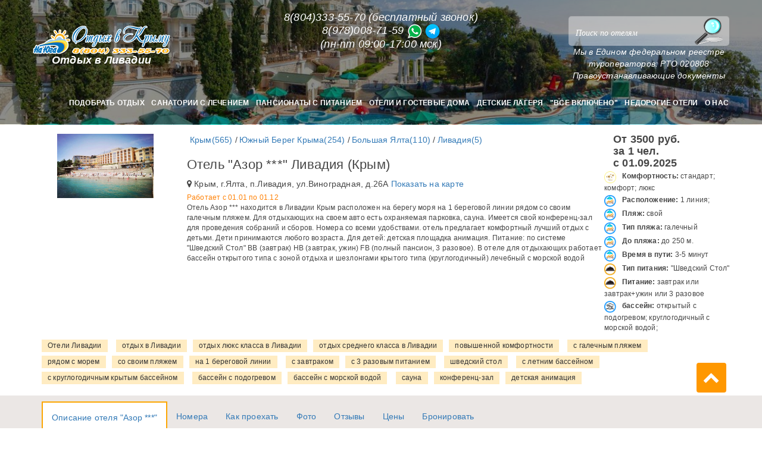

--- FILE ---
content_type: text/html; charset=CP1251
request_url: https://crimea-hotels.ru/kurort/237/azor.html
body_size: 22098
content:


<!DOCTYPE html>
<html lang='ru'>
<head>

<meta charset='windows-1251'>
<meta http-equiv='X-UA-Compatible' content='IE=edge'>

<title>Отель Азор *** Ливадия Крым, отдых  в Ливадии рядом с морем, в Ливадии на берегу моря,1 береговая линия, со своим пляжем, анимация, шведский стол, отель в Крыму с питанием, с открытым бассейном, с круглогодичным бассейном,  цены 2026, путевки на crimea-hotels.ru Курорты Юга России</title>
<meta name='description' content=' Отель Азор *** находится в Ливадии Крым расположен на берегу моря на 1 береговой линии рядом со своим галечным пляжем. Для отдыхающих на своем авто есть охраняемая парковка, сауна. Имеется свой конференц-зал для проведения собраний и сборов. Номера со всеми удобствами. отель предлагает комфортный лучший отдых с детьми. Дети принимаются любого возраста. Для детей: детская площадка анимация. Питание: по системе "Шведский Стол" BB (завтрак) HB (завтрак, ужин) FB (полный пансион, 3 разовое). В отеле для отдыхающих работает бассейн открытого типа с зоной отдыха и шезлонгами крытого типа (круглогодичный) лечебный с морской водой' >
<link rel='canonical' href='https://crimea-hotels.ru/kurort/237/azor.html'>




<meta property='og:type' content='website'>
<meta name='viewport' content='width=device-width, initial-scale=1'>

<meta property='og:title' content='Отель Азор *** Ливадия Крым, отдых  в Ливадии рядом с морем, в Ливадии на берегу моря,1 береговая линия, со своим пляжем, анимация, шведский стол, отель в Крыму с питанием, с открытым бассейном, с круглогодичным бассейном,  цены 2026, путевки на crimea-hotels.ru Курорты Юга России'>
<meta property='og:description' content='Отель Азор *** находится в Ливадии Крым расположен на берегу моря на 1 береговой линии рядом со своим галечным пляжем. Для отдыхающих на своем авто есть охраняемая парковка, сауна. Имеется свой конференц-зал для проведения собраний и сборов. Номера со всеми удобствами. отель предлагает комфортный лучший отдых с детьми. Дети принимаются любого возраста. Для детей: детская площадка анимация. Питание: по системе "Шведский Стол" BB (завтрак) HB (завтрак, ужин) FB (полный пансион, 3 разовое). В отеле для отдыхающих работает бассейн открытого типа с зоной отдыха и шезлонгами крытого типа (круглогодичный) лечебный с морской водой'>

<meta property='og:image' content='https://travel-cards.ru/kurort/237/54898-237.s.jpg'>
 <meta property='og:url'   content='https://crimea-hotels.ru/kurort/237/azor.html' >


<meta property='og:site_name' content='crimea-hotels.ru'>
<meta property='og:email' content='order@travel-cards.ru'>
<meta property='og:locale' content='ru_RU'>




<style>
.desc .row{margin-top:5px;}

.fullwidth-silder span.h4 {color:white;}

</style>



<!-- reponsive meta -->
<meta name="viewport" content="width=device-width, initial-scale=1">

<link rel="icon" type="image/png" sizes="16x16" href="/templates/putevka/favicon/favicon-16x16.png">

<!-- HTML5 shim and Respond.js for IE8 support of HTML5 elements and media queries -->
<!-- WARNING: Respond.js doesn't work if you view the page via file:// -->
<!--[if lt IE 9]>
<script src="https://oss.maxcdn.com/html5shiv/3.7.2/html5shiv.min.js"></script>
<script src="https://oss.maxcdn.com/respond/1.4.2/respond.min.js"></script>
<![endif]-->



<link rel="apple-touch-icon" sizes="180x180" href="/apple-touch-icon.png">
<link rel="icon" type="image/png" sizes="32x32" href="/favicon-32x32.png">
<link rel="icon" type="image/png" sizes="16x16" href="/favicon-16x16.png">
<link rel="manifest" href="/site.webmanifest">
<link rel="mask-icon" href="/safari-pinned-tab.svg" color="#5bbad5">
<meta name="msapplication-TileColor" content="#da532c">
<meta name="theme-color" content="#ffffff">

<style>
/*h2, .h2 {
	font-size: 18px;
}*/
</style>


</head>

<body itemscope itemtype='http://schema.org/Hotel'>
 
 <header class="head">
<div class="container container-fluid header-top">
<div class="row ">
 <div class="col-md-3 col-xs-6 col-sm-6">
<div class="logo"><a href="https://crimea-hotels.ru/"><img src="/templates/putevka/images/header/logo2.png" alt="официальный сайт МИР ПУТЕШЕСТВИЙ (Крым)" class="img-responsive" title='Отдых в Крыму, Анапе, Геленджике, Сочи, Абхазии'></a>
<h2>Отдых в Ливадии</h2>
</div>
</div>

<div class="col-md-6 col-xs-6 col-sm-6" id="contact_block">
<span class='h4'> 8(804)333-55-70 (бесплатный звонок)<br /> 8(978)008-71-59 <a href='https://wtsp.cc/79780087159' target=_blank><img src="https://crimea-hotels.ru/templates/trc/images/about/whatsapp.png" width="25"  border="0" alt='WhatsApp'></a> <a href='https://t.me/+79780087159' target=_blank><img src="https://crimea-hotels.ru/templates/trc/images/about/telegram.png" width="25"  border="0" alt='Tg'></a> <br />(пн-пт 09:00-17:00 мск)</span>


</div>

<div class="col-xs-12 col-md-3 search margin-bottom" id="search_block">
<div class="search-header">
<div class="form-inline search_form">
<form  action="/templates/putevka/php/search_hotel.php" method="post" autocomplete="off">
<input class="form-control" name="GoHotel" id="GoHotel" type="search" placeholder="Поиск по отелям" aria-label="Search"  autocomplete="off">
<button type="submit" aria-label="Поиск"></button>

<input name="idk" type="hidden" id="idk" value="">
<input name="idt" type="hidden" id="idt" value="">
<input name="typeresult" type="hidden" id="typeresult" value="">
<input name="alias" type="hidden" id="alias" value="">
</form>

</div>

</div>

<a target=_blank href='https://reestrinform.ru/reestr-turoperatorov/region-92/ogrn-1149102108704.html' style='color:white'>Мы в Едином федеральном реестре туроператоров: РТО 020808</a><br />
<a href="/about.html#documents" style='color:white'>Правоустанавливающие документы</a>


</div>
</div>

</div>


<nav class="navbar navbar-default" id="main-navigation-wrapper" style="background: transparent;">
  <div class="container container-fluid">
 <div class="navbar-header">  <button type="button" class="navbar-toggle collapsed" data-toggle="collapse" data-target="#main-navigation" aria-expanded="false">
<span class="sr-only">быстрая навигация</span>
<span class="icon-bar"></span>
<span class="icon-bar"></span>
<span class="icon-bar"></span>
   </button>
    </div>

 <div class="collapse navbar-collapse" id="main-navigation">
   <ul class="nav navbar-nav ">

 <li ><a href="/poisk.html">Подобрать отдых</a></li>
<li><a href="/sanatoriy.html">Санатории с лечением</a></li>
<li><a href="/pansionaty.html">Пансионаты с питанием</a></li>
 <li><a href="/hotels.html">Отели и Гостевые дома</a></li>
   <li><a href="/lager.html">Детские лагеря</a></li>
<li><a href="/all-inc.html">"Все Включено"</a></li>
<li><a href="/nedorogo.html">Недорогие отели</a></li>
  <li><a href="/about.html">О нас</a></li>
   </ul>
 </div>
</div>
  </nav>


</header>
<style> .header {
	text-align: center;
	padding-bottom: 10px;
	position: relative;
	margin: 0 0 15px;
	padding-top: 20px;
	/* height: 250px; */
}
header.head::before {
	background: rgba(0,0,0,0.45);
}

@media (min-width: 1400px){/*col-xl*/

  header.head {
	background: url("/templates/putevka/images/header/header-xl.jpg") center no-repeat;  /*header-xl*/
	background-size: cover;  }
}

@media (max-width: 1399px) {

  header.head {
	background: url("/templates/putevka/images/header/header-lg.jpg") center no-repeat;
	background-size: cover;
}
}



#tag_block{margin:10px 0 0 0;}
.tag {
	background-color: #ffecc2;
	color: #333;
	font-size: 12px;
	margin: 0 10px 5px 0px;
	padding: 2px 10px;
	text-decoration: none;
	-webkit-transition: background-color .3s ease-in-out;
	-moz-transition: background-color .3s ease-in-out;
	-ms-transition: background-color .3s ease-in-out;
	-o-transition: background-color .3s ease-in-out;
	transition: background-color .3s ease-in-out;
	display: inline-block;
}

.tag:hover {
	background-color: #f0edec;
	color: #333;
}

.res-btn {
	padding: 10px 20px;
	margin: 15px 0 15px 0;
	text-align: center;
}
  #roomfac-div{display:none;}
#offer {
	padding: 0;
}
#offer h4 {
	font-size: 16px;
}
#hotel_search {

	padding: 5px 8px 30px 9px;
	background: -webkit-linear-gradient(0deg, #6b52bb,#00a7ee,#7be9f0);
	background: linear-gradient(0deg, #6b52bb,#00a7ee,#7be9f0);

}

#page-slider {margin-left: -15px;}
#plus_block>div{margin:20px 0; border:2px dashed rgba(252,166,2,.8); padding:10px;}
#plus_block .sec-header h2 {
		font: 1.7em/1em "Playball", sans-serif;
	}
.sec-header h2 {
		font: 2.5em/1em "Playball", sans-serif;
	}

#head-img>img {
	min-height: 108px;
}

#head-panel {
	border: 2px solid rgb(252, 166, 2);
	padding: 5px;
	text-align: center;
	background: rgba(252,166,2,.1);
	margin-left: 15px;
	overflow-y: auto;

}
.col-xs-show{display:none;}
.glyphicon.col-xs-show {display: none;}

.single-room-wrapper .room-dec-wrapper h2 {
	color: #0e1322;
	font: 2.5em/1em "Playball", sans-serif;
	margin: 0 0 1em;
	padding: 0;
	position: relative;

}

@media (max-width: 1024px){
#tag_block {display:none;}
.col-xs-show{display:none;}
}

/* header.head {
	background: url("/templates/putevka/images/header/header.jpg") center no-repeat;
	background-size: cover;
}*/


@media (max-width: 1400px){/*col-lg*/
 .col-xs-show{display:none;}
/*  header.head {
	background: url("/templates/putevka/images/header/header-xl.jpg") center no-repeat;
	background-size: cover;
}*/
}

@media (max-width: 1200px)
{/*col-md*/
 .col-xs-show{display:none;}
/*  header.head {
	background: url("/templates/putevka/images/header/header-lg.jpg") center no-repeat;
	background-size: cover;
}*/

  .col-sm-hide {
		display: none;
	}

	.col-sm-show {
		display: none;
	}

	.col-md-show {
		display: block;
	}
}


@media (max-width: 992px) { /*col-sm*/
.col-xs-show{display:none;}
 .col-sm-hide {
		display: none;
	}

	.col-sm-show {
		display: block;
	}



/*  header.head {
	background: url("/templates/putevka/images/header/header-md.jpg") center no-repeat;
	background-size: cover;
}*/
#page-slider {margin-left: 0;}

#page-slider {width:100%; padding-left:0; padding-right:0; margin-right:-15px;}
 #head-panel {margin-left: 0;height:auto;width:100%;padding-right: 0;}


	h2 {
		font-size: 22px;
		text-align: center;
	}

	h4 {
		font-size: 14px;
		text-align: center;
	}


	.widget-contact-list ul li {
		float: left;
		padding: 5px;
	}

	.room-suite-htwo .item .ro-img {
		border-bottom: 0px solid transparent;
		height: 180px;
	}

	.room-suite {
		position: relative;
		max-width: 450px;
		height: 620px;
	}



	.fullwidth-slider .owl-nav {
		top: 10px;
	}

	.owl-carousel .owl-item img {
		height: 100%;
		width: auto;
	}

	.sec-header h3 {
		display: none;
	}

	.room-suite {
		height: auto !important;
	}

	.room-suite.room-suite-htwo div.item div.ro-txt p {
		display: none;
	}

	div.sec-header.sec-header-pad, .nasir-style,.common-pad {
		padding-top: 0;
		padding-bottom: 0;
	}




	.room-suite-htwo .item .ro-txt h2::after {
		background: none;
	}

	.room-suite-htwo .item .ro-txt h2 {
		height: auto;
	}

	#hotel-navigation {
		margin: 0 -15px 0 -15px;
	}

	.nhs-caption8 .this-title {
		font-size: 20px;
		margin-bottom: 0;
	}


	.our-menu-tab .nav-tabs > li > a {
		text-transform: uppercase;
		color: #242424;
		font: 500 1em/1em 'Open Sans Condensed', sans-serif;
		border-radius: 0;
		padding: 0.4em 0.4em;
		background: #f5f5f5;
		border: 1px solid #dcdcdc;
	}

	.about-info-box ul li {
		margin-bottom: 0px;
	}

	.hotel-slide .slogan {
		height: 230px;
	}
}
 @media (max-width: 768px){ /*col-xs*/

/*  header.head {
	background: url("/templates/putevka/images/header/header-sm.jpg") center no-repeat;
	background-size: cover;
}*/

 #VirtualTour{display:none;}

 #roomfac-table{display:none;}
#roomfac-div{display:block;}
.single-room-wrapper .room-overview .table > tbody > tr > th {
	width: 100%;
}

 .glyphicon.col-xs-show {display: block;}
 .col-xs-hide {
		display: none;
	}

	.col-xs-show {
		display: block;
	}
	 .col-sm-hide {
		display: none;
	}

	.col-sm-show {
		display: none;
	}

 }
@media (max-width: 576px) {    /*col-xxs*/

/* header.head {
	background: url("/templates/putevka/images/header/header-xs.jpg") center no-repeat;
	background-size: cover;
}*/

#head-pane h1, #head-pane h3 {
	margin-top: 15px;
	margin-bottom: 5px;
	text-align:center;
}


   .a-room{font-size: 11px;}
   .a-room h4{font-size: 14px;}
   .a-room .res-btn{font-size: 11px;}
	.fpackage p {
		font: 1em/1.3em "Open Sans", sans-serif;
		margin-top: 10px;
	}

	#head-panel {
		margin-left: 0px;
	}


.col-xxs-1,
.col-xxs-2,
.col-xxs-3,
.col-xxs-4,
.col-xxs-5,
.col-xxs-6,
.col-xxs-7,
.col-xxs-8,
.col-xxs-9,
.col-xxs-10,
.col-xxs-11,
.col-xxs-12 {
  float:left;
    position:relative;
  min-height:1px;
  padding-left:15px;
  padding-right:15px
}
.col-xxs-12 {
  width:100%
}
.col-xxs-11 {
  width:91.66666667%
}
.col-xxs-10 {
  width:83.33333333%
}
.col-xxs-9 {
  width:75%
}
.col-xxs-8 {
  width:66.66666667%
}
.col-xxs-7 {
  width:58.33333333%
}
.col-xxs-6 {
  width:50%
}
.col-xxs-5 {
  width:41.66666667%
}
.col-xxs-4 {
  width:33.33333333%
}
.col-xxs-3 {
  width:25%
}
.col-xxs-2 {
  width:16.66666667%
}
.col-xxs-1 {
  width:8.33333333%
}

}




.color-green,.green {
	color: #00B700 !important;
}

.bg-green {
	background: #85ab00 !important;
}

.color-orange, .orange {
	color: orange !important;
}

.bg-orange {
	background: orange !important;
}

.color-red, .red {
	color: red !important;
}

.bg-red {
	background: red !important;
}

.bg-blue {
	background-color: #3fb4ea !important;
}

.color-blue, .blue {
	color: #3fb4ea !important;
}

#main-navigation-wrapper.navbar-default {
	background: transparent;
	border: none;
	min-height: auto;
}

#main-navigation-wrapper .navbar-collapse {
	padding-left: 0;
	padding-right: 0;
	text-align: center;
}

#main-navigation-wrapper .nav > li> a:hover {
	color: #16c1f3;
	border: 1px dashed #fff;
}

.search-sec .overlay {
	padding: 0;
	overflow: hidden;
	background: rgba(252,166,2,.7);
}

header {
	text-align: center;
	padding-bottom: 10px;
	position: relative;
	margin: 0 0 15px;
	padding-top: 20px;
/* height:250px;*/;
}



header:before {
	content: '';
	display: block;
	top: 0;
	left: 0;
	right: 0;
	bottom: 0;
	position: absolute;
	z-index: 0;
}

header.head:before {
	background: rgba(0,0,0,0.45);
}

header>* {
	position: relative;
	z-index: 1;
}

.mobile_version {
	display: none;
	padding: 0 20px 40px;
}

.logo {
	text-align: center;
	margin: 0;
}

.logo a:nth-child(2) img {
	display: none;
}

.logo h2, logo a {
	width: 100%;
	display: inline-block;
	font-weight: 600;
	font-size: 18px;
	font-style: italic;
	color: #fff;
	margin: 0 auto;
	text-decoration: none;
}

.contact-block {
	padding-top: 7px;
	text-align: left;
}

.contact-block a {
	display: inline-block;
	font-style: italic;
	line-height: normal;
	font-weight: 600;
	font-size: 16px;
	color: #fff;
	margin-bottom: 10px;
	text-decoration: none;
}

.contact-block #tel-info {
}

.contact-block a span:after {
	content: '';
	display: inline-block;
	background-size: contain;
	width: 13px;
	height: 13px;
	margin-left: 10px;
}

#tel-info {
	font-weight: normal;
	font-size: 16px;
	color: #fff;
	margin-bottom: 0px;
	text-decoration: underline;
}

.mobile-nav-wrapper {
	display: none;
	background: rgba(0,0,0,0.65);
}

.search-header {
	margin-top: 7px;
	position: relative;
	z-index: 2;
}

.search_form form {
	position: relative;
	padding-top: 0;
}

.search_form input {
	background: rgba(242,242,242,0.45);
	border-radius: 5px;
	border: 1px solid rgba(242,242,242,0.45);
	padding: 25px 12px;
	border: 0;
	width: 100% !important;
	font-family: Panton, arial;
	font-size: 24px;
	color: #fff;
	padding-right: 50px;
	font-weight: 400;
	color: #fff;
}

.search_form input.form-control:focus {
	background: rgba(242,242,242,0.45);
	border-color: #fff;
	color: #fff;
}

.search_form input::-webkit-input-placeholder {
	font-family: "Panton";
	font-size: 14px;
	color: #fff;
	font-weight: 400;
}

.search_form input::-moz-placeholder {
	font-family: "Panton";
	font-size: 14px;
	color: #fff;
	font-weight: 400;
}

.search_form input:-ms-input-placeholder {
	font-family: "Panton";
	font-size: 14px;
	color: #fff;
	font-weight: 400;
}

.search_form input::placeholder {
	font-family: "Panton";
	font-size: 14px;
	color: #fff;
	font-weight: 400;
}

.search_form button {
	position: absolute;
	top: 3px;
	right: 10px;
	width: 50px;
	height: 45px;
	background: url('/templates/putevka/images/header/icon-search.png') center no-repeat;
	border: 0;
	cursor: pointer;
	z-index: 9;
}

/*.tag {
	margin: 3px;
	padding: 3px;
	border: 1px solid gray;
	color: darkblue;
	font-size: 12px;
	background: lightyellow;
	font-weight: bold;
	text-decoration: underline;
}*/

.boxfoto img {
	height: 200px;
	width: 100%;
}

.boxfoto span {
	font-style: italic;
	color: darkgreen;
	font-size: 13px;
}

.small-icon img {
	height: 35px;
}

.height-sm {
	height: 100px;
	overflow: hidden;
}

.height-m {
	height: 279px;
	overflow: hidden;
}

.height-f, .toggle-height-f {
	height: auto;
}

.toggle-height-m {
	height: 300px;
	overflow: hidden;
}



.toggle-button,#toggle-button {
	padding: 10px;
	margin-bottom: 50px;
	text-align: center;
	border: 1px dashed #00A600;
	cursor: pointer;
	background: rgba(255, 165, 121, 0.4);
}

.toggle-button:hover,#toggle-button:hover {
	background: #FFA579;
}

.scale-with-grid {
	object-fit: cover;
	max-width: 100%;
}

.scale-with-grid {
	object-fit: cover;
	max-width: 100%;
}

#SearchBooking .ser-in-box {
	width: 25%;
}

.search-sec .overlay {
	padding: 0;
}


#head-img > img {	max-height: 108px;}


.panel-heading {

	margin-bottom: 12px;
	padding: 16px 24px;
	cursor: pointer;
	border-radius: 16px;
	background-color: #EFF7FF;
	color: #1F2226;
}
.panel-heading .room-name{font-weight:550; padding:0;}
.panel-heading .price-from{font-weight:550;font-size:large; }
.panel-heading .glif {float:none;}
.panel-default {border: none;}
.panel-heading .glyphicon {padding:0;text-align:right;}
.description{padding: 10px;  border-bottom: 1px solid #DCEAF8;  }
.description table{width:100%;}
.offer{border-bottom: 1px solid #DCEAF8;font-weight:bold;}
.offer .date, .offer .name{font-weight:normal; color: #1F2226;font-size:larger}
.offer .name {font-size: small;}
.offer .price{font-size: large; color: #1F2226; text-align: right;border-left: 1px solid #DCEAF8;}
.offer .price del{color: #23527c;  font-size: small;}

.offer .offer-type {}
.offer .date span {
	line-height: 1;
	border-right: 1px solid #DCEAF8;
}
.room-module{border: 1px solid #DCEAF8; border-radius: 16px;}
.room-module .room-eqip {
	display: block;
	width: 110px;
	float: left;
	padding:0;
}

/*@media (max-width: 700px){
.room-module .room-eqip {
		width: 80px;
	}
}

@media (max-width: 472px){
.room-module .room-eqip {
		width: 70px;
	}
}

*/

@media (max-width: 410px){
.offer .price .res-btn {
    width: 100px;
    border-radius: 10px;
    padding: 5px;

    font-size: 10px;
}
}
.room-module .img{
	display: flex;
	align-items: center;
	max-height: 240px;
	overflow: hidden;
	padding:0;
}
.room-module .img img {height:240px;width:100%;}

.room-module .desc {padding-right:0;}
.glyphicon-ok {color:#33B960;}
.glyphicon-minus {color:#3693DB;}
.glyphicon-question-sign (color:#3693DB !important;)

.offer .price .button{width:auto;	background: radial-gradient(ellipse at center,rgba(42,188,255,.9) 0,#3fb4ea 100%); padding:10px 12px; border-radius: 12px;}
.offer .price .res-btn {width: 150px; border-radius: 28px;}





</style>
<section class="container" id="head-pane" >
<div >
 <div class="col-sm-10 " style="padding:0">
<div class="col-sm-3 " id='head-img' style='padding:0;'>


<img id='HotelImage' src='https://travel-cards.ru/kurort/237/54898-237.s.jpg' alt='Отель "Азор ***" Ливадия (Крым)' class='img-responsive cover' itemprop='image'></div>
<div id='maintextinfo' class="col-sm-9">
<div id='breadcrump_block'>  <style>#brdcp{margin-left: -35px;margin-bottom: 0px;}  #brdcp li {float: left;padding-right: 3px;}  </style><ol id='brdcp' itemscope itemtype='https://schema.org/BreadcrumbList'><li itemprop='itemListElement' itemscope itemtype='https://schema.org/ListItem'><a itemprop='item' target=_blank href='/crimea/krym.html'><span itemprop='name'>Крым(565)</span></a> / <meta itemprop='position' content='1' /></li><li itemprop='itemListElement' itemscope itemtype='https://schema.org/ListItem'><a itemprop='item' target=_blank href='/crimea/yuzhny-bereg-kryma.html'><span itemprop='name'>Южный Берег Крыма(254)</span></a> / <meta itemprop='position' content='2' /></li><li itemprop='itemListElement' itemscope itemtype='https://schema.org/ListItem'><a itemprop='item' target=_blank href='/crimea/bolshaya-yalta.html'><span itemprop='name'>Большая Ялта(110)</span></a> / <meta itemprop='position' content='3' /></li><li itemprop='itemListElement' itemscope itemtype='https://schema.org/ListItem'><a itemprop='item' target=_blank href='/crimea/otdyh-v-livadii.html'><span itemprop='name'>Ливадия(5)</span></a><meta itemprop='position' content='4' /></li></ol> <div class=clearfix></div></div> <h1>Отель "Азор ***" Ливадия (Крым)</h1>

 <meta itemprop="name" content="Отель Азор ***">
    <meta itemprop="currenciesAccepted" content="RUB">
    <div itemprop="geo" itemscope="" itemtype="https://schema.org/GeoCoordinates">
        <meta itemprop="latitude" content="44.475490">
        <meta itemprop="longitude" content="34.154725">
    </div>
    <meta itemprop="priceRange" content="от 3500 руб. средняя цена за за 1 чел., точную стоимость смотрите на сайте по датам">
    <meta itemprop="image" content='https://travel-cards.ru/kurort/237/54898-237.s.jpg'>

<div class="hotel-address" itemprop="address" itemscope itemtype="https://schema.org/PostalAddress">
                        <i class="fa fa-map-marker"></i>
                        <span itemprop="streetAddress">Крым, г.Ялта, п.Ливадия, ул.Виноградная, д.26А</span><a href="#map" class="js-on-map" > Показать на карте</a>
                        <meta itemprop="addressCountry" content="Россия">
                    </div>

<div style='font-size: 12px; color: rgb(255, 130, 7); margin-top: 5px;'>Работает с 01.01 по 01.12</div> <div id='short_desc' class=' col-xs-hide' itemprop=description>Отель Азор *** находится в Ливадии Крым расположен на берегу моря на 1 береговой линии рядом со своим галечным пляжем. Для отдыхающих на своем авто есть охраняемая парковка, сауна. Имеется свой конференц-зал для проведения собраний и сборов. Номера со всеми удобствами. отель предлагает комфортный лучший отдых с детьми. Дети принимаются любого возраста. Для детей: детская площадка анимация. Питание: по системе "Шведский Стол" BB (завтрак) HB (завтрак, ужин) FB (полный пансион, 3 разовое). В отеле для отдыхающих работает бассейн открытого типа с зоной отдыха и шезлонгами крытого типа (круглогодичный) лечебный с морской водой</div>

</div>
</div>


<div id='offer' class="col-sm-2" >

 <hr class='col-xs-show'>
<span class='h4'><span >От <span>3500</span> <span>руб.</span> </span><br> за 1 чел.<br>  с 01.09.2025</span><hr class='col-xs-show'><div class='row' itemprop='amenityFeature' itemscope itemtype='https://schema.org/LocationFeatureSpecification'><img src='https://static.travel-cards.ru/img/icons/five-star-hotel.png' class='icon' title='люкс отдых' alt='отдых класса люкс'><span itemprop='name'>Комфортность:</span> <meta itemprop='value' content='стандарт; комфорт; люкс '>стандарт; комфорт; люкс </div><div class='row' itemprop='amenityFeature' itemscope itemtype='https://schema.org/LocationFeatureSpecification'><img src='https://static.travel-cards.ru/img/icons/plyazhsvoy.png' class='icon' title='пляж' alt='со своим пляжем'><span itemprop='name'>Расположение:</span><meta itemprop='value' content='1 линия;'> 1 линия;</div><div class='row' itemprop='amenityFeature' itemscope itemtype='https://schema.org/LocationFeatureSpecification'><img src='https://static.travel-cards.ru/img/icons/plyazhsvoy.png' class='icon' title='пляж' alt='со своим пляжем'><span itemprop='name'>Пляж:</span><meta itemprop='value' content='свой '> свой </div><div class='row' itemprop='amenityFeature' itemscope itemtype='https://schema.org/LocationFeatureSpecification'><img src='https://static.travel-cards.ru/img/icons/plyazhsvoy.png' class='icon' title='пляж' alt='со своим пляжем'><span itemprop='name'>Тип пляжа:</span><meta itemprop='value' content='галечный '> галечный </div><div class='row' itemprop='amenityFeature' itemscope itemtype='https://schema.org/LocationFeatureSpecification'><img src='https://static.travel-cards.ru/img/icons/plyazhsvoy.png' class='icon' title='пляж' alt='со своим пляжем'><span itemprop='name'>До пляжа:</span><meta itemprop='value' content='до 250 м.'> до 250 м.</div><div class='row' itemprop='amenityFeature' itemscope itemtype='https://schema.org/LocationFeatureSpecification'><img src='https://static.travel-cards.ru/img/icons/plyazhsvoy.png' class='icon' title='пляж' alt='со своим пляжем'><span itemprop='name'>Время в пути:</span><meta itemprop='value' content='3-5 минут'> 3-5 минут</div><div class='row' itemprop='amenityFeature' itemscope itemtype='https://schema.org/LocationFeatureSpecification'><img src='https://static.travel-cards.ru/img/icons/shvstol.png' class='icon' title='Шведский стол' alt='Шведский стол'><span itemprop='name'>Тип питания:</span><meta itemprop='value' content='"Шведский Стол"'> "Шведский Стол"</div><div class='row' itemprop='amenityFeature' itemscope itemtype='https://schema.org/LocationFeatureSpecification'><img src='https://static.travel-cards.ru/img/icons/shvstol.png' class='icon' title='Шведский стол' alt='Шведский стол'><span itemprop='name'>Питание:</span><meta itemprop='value' content='завтрак или завтрак+ужин или 3 разовое '> завтрак или завтрак+ужин или 3 разовое </div><div class='row' itemprop='amenityFeature' itemscope itemtype='https://schema.org/LocationFeatureSpecification'><img src='https://static.travel-cards.ru/img/icons/basseinkritiy.png' class='icon'  title='круглогодичный бассейн' alt='круглогодичный бассейн'><span itemprop='name'>бассейн:</span><meta itemprop='value' content='открытый с подогревом; круглогодичный с морской водой; '> открытый с подогревом; круглогодичный с морской водой; </div></div>
<div class="col-sm-12 col-xs-hide" id="tag_block" > <a class='tag' href='/poisk.html?id_town[]=64&group_type[]=hotel'>Отели Ливадии</a>
<a class='tag' href='/poisk.html?id_town[]=64'>отдых в Ливадии</a><a class='tag'  target=_blank href='/poisk.html?id_town[]=64&afields[]=4' title='Ливадии отдых люкс класса в Ливадии '>отдых люкс класса в Ливадии</a></span><a class='tag'  target=_blank href='/poisk.html?id_town[]=64&afields[]=191' title='Ливадии отдых среднего класса в Ливадии '>отдых среднего класса в Ливадии</a></span><a class='tag'  target=_blank href='/poisk.html?id_town[]=64&afields[]=192' title='Ливадии повышенной комфортности '>повышенной комфортности</a></span>  <a class='tag'  target=_blank href='/poisk.html?id_town[]=64&afields[]=138' title='Ливадии с галечным пляжем '>с галечным пляжем</a></span><a class='tag'  target=_blank href='/poisk.html?id_town[]=64&afields[]=148' title='Ливадии рядом с морем '>рядом с морем</a></span><a class='tag'  target=_blank href='/poisk.html?id_town[]=64&afields[]=151' title='Ливадии со своим пляжем '>со своим пляжем</a></span><a class='tag'  target=_blank href='/poisk.html?id_town[]=64&afields[]=232' title='Ливадии на 1 береговой линии '>на 1 береговой линии</a></span>    <a class='tag'  target=_blank href='/poisk.html?id_town[]=64&afields[]=153' title='Ливадии с завтраком '>с завтраком</a></span><a class='tag'  target=_blank href='/poisk.html?id_town[]=64&afields[]=157' title='Ливадии с 3 разовым питанием '>с 3 разовым питанием</a></span>  <a class='tag'  target=_blank href='/poisk.html?id_town[]=64&afields[]=166' title='Ливадии шведский стол '>шведский стол</a></span>  <a class='tag'  target=_blank href='/poisk.html?id_town[]=64&afields[]=202' title='Ливадии с летним бассейном '>с летним бассейном</a></span><a class='tag'  target=_blank href='/poisk.html?id_town[]=64&afields[]=203' title='Ливадии с круглогодичным крытым бассейном '>с круглогодичным крытым бассейном</a></span>  <a class='tag'  target=_blank href='/poisk.html?id_town[]=64&afields[]=204' title='Ливадии бассейн с подогревом '>бассейн с подогревом</a></span><a class='tag'  target=_blank href='/poisk.html?id_town[]=64&afields[]=206' title='Ливадии бассейн с морской водой '>бассейн с морской водой</a></span>  <a class='tag'  target=_blank href='/poisk.html?id_town[]=64&afields[]=8' title='Ливадии сауна '>сауна</a></span><a class='tag'  target=_blank href='/poisk.html?id_town[]=64&afields[]=141' title='Ливадии конференц-зал '>конференц-зал</a></span><a class='tag'  target=_blank href='/poisk.html?id_town[]=64&afields[]=164' title='Ливадии детская анимация '>детская анимация</a></span>  </div>
</div>
 </section>



 <nav class='nav-menu'>
  <div class="container">

 <div id="hotel-navigation" class="col-sm-12">
   <ul class="nav navbar-nav">
<li class='first active'><a href='azor.html'>Описание отеля "Азор ***" </a></li><li ><a href="suit-room.html" >Номера</a></li> <li><a href="index.html#route">Как проехать</a></li> <li><a href="foto.html">Фото</a></li>
<li><a href="otzyv.html">Отзывы</a></li>
<li><a href="price.html#actions">Цены  </a></li>
<li class='last'><a href='price.html#h-book'>Бронировать </a></li>






</ul>

 </div>
  </div>
</nav>

 <section class="clearfix">
  <div class="container">

 <div id="page-slider" class="col-sm-10 " >
<div id="minimal-bootstrap-carousel" class="carousel default-home-slider slide carousel-fade shop-slider" data-ride="carousel">
    <div class="carousel-inner" role="listbox">           <div class="item  hf1 active slide-1" style="background-image: url(https://travel-cards.ru/kurort/237/54898-237.b.jpg);" title='Отель Азор *** (Ливадия)' alt='Отель Азор *** Отель Азор *** (Ливадия)'>
		<div class='carousel-caption nhs-caption nhs-caption8'>
			<div class='thm-container'>
				<div class='box valign-middle'>
					<div class='content text-center subfon'>
						<span class='h2' data-animation='animated fadeInUp' class='this-title'>Отель Азор *** (Ливадия)</span>
						<p data-animation='animated fadeInDown'></p>
					</div>
	      		</div>
	      	</div>
	    </div>
	 </div> <div class="item hf0  slide-2" style="background-image: url(https://travel-cards.ru/kurort/237/54972-237.b.jpg);">
	<div class="carousel-caption nhs-caption nhs-caption8">
	      		<div class="thm-container">
	      			<div class="box valign-middle">
	      				<div class="content text-center subfon">
							<span class='h2' data-animation="animated fadeInUp" class="this-title">Комфорт (1-й этаж) 2-местный</span>
							<p data-animation="animated fadeInDown"></p>
					</div>
	      			</div>
	      		</div>
	    	</div>
	    </div>
      <div class="item hf0  slide-3" style="background-image: url(https://travel-cards.ru/kurort/237/54975-237.b.jpg);">
	<div class="carousel-caption nhs-caption nhs-caption8">
	      		<div class="thm-container">
	      			<div class="box valign-middle">
	      				<div class="content text-center subfon">
							<span class='h2' data-animation="animated fadeInUp" class="this-title">Комфорт 2-местный</span>
							<p data-animation="animated fadeInDown"></p>
					</div>
	      			</div>
	      		</div>
	    	</div>
	    </div>
      <div class="item hf0  slide-4" style="background-image: url(https://travel-cards.ru/kurort/237/54983-237.b.jpg);">
	<div class="carousel-caption nhs-caption nhs-caption8">
	      		<div class="thm-container">
	      			<div class="box valign-middle">
	      				<div class="content text-center subfon">
							<span class='h2' data-animation="animated fadeInUp" class="this-title">Комфорт 2-мест 2-к Премиум</span>
							<p data-animation="animated fadeInDown"></p>
					</div>
	      			</div>
	      		</div>
	    	</div>
	    </div>
      <div class="item hf0  slide-5" style="background-image: url(https://travel-cards.ru/kurort/237/54988-237.b.jpg);">
	<div class="carousel-caption nhs-caption nhs-caption8">
	      		<div class="thm-container">
	      			<div class="box valign-middle">
	      				<div class="content text-center subfon">
							<span class='h2' data-animation="animated fadeInUp" class="this-title">Люкс-Комфорт 2-местный 2-комнатный</span>
							<p data-animation="animated fadeInDown"></p>
					</div>
	      			</div>
	      		</div>
	    	</div>
	    </div>
            </div>
    <a class="left carousel-control" href="#minimal-bootstrap-carousel" role="button" data-slide="prev">
        <i class="fa fa-angle-left"></i>        <span class="sr-only">Previous</span>    </a>
    <a class="right carousel-control" href="#minimal-bootstrap-carousel" role="button" data-slide="next">
        <i class="fa fa-angle-right"></i>        <span class="sr-only">Next</span>    </a>
</div></div>
 <div class="col-sm-2" id='head-panel'>   <div class="wel-content" >    <div class="sec-header sec-header-pad"><span class='h4'>Включено в стоимость:</span></div>   <div style='text-align:left' >проживание, питание по выбранному тарифу</div> </div>
</div>
 </div>
</section>
  <div class="search-wrapper poisk"><section class="container clearfix"> 
<style>
#poisk_search span {color: #fff; }
#FormCh {
	color: #515151 !important;
	position: absolute;
	z-index: 1;

	padding: 5px;
	margin-top: 4px;
	width:450px;
}

#FormCh input {
	border: 1px solid #FF9800;
	margin: 3px;
	background: #fff;
	padding: 6px 12px;
	width:100px
}


@media (max-width: 767px){
 #FormCh{ position: relative;}
 .res-btn span {display:none;}

 }

.h3 {
	font-size: 18px; color:red;
}


#price{overflow-x: unset;}



</style>
  <form    id='hotel_search' >   <fieldset >
<div class='col-xs-6 col-lg-2 col-md-2 col-sm-3'> <span>дата заезда<br></span><input    id='FormDateZaezd' name='dz'  value='01.06.2026' placeholder='дата заезда' type='text' class='form-control'> </div>
<div class='col-xs-6 col-lg-2 col-md-2 col-sm-3'><span>дата выезда<br></span>  <input   id='FormDateViezd'  name='dv'  value='02.06.2026' placeholder='дата выезда' type='text'  class='form-control'> </div>
<div class='col-xs-6 col-lg-2 col-md-2 col-sm-2'><span id='fadt'>Взрослых: </span> <br><select name='adt' id='FormAdult' class='form-control'><option  value='0' >0</option><option  value='1' >1</option><option  value='2' selected>2</option><option  value='3' >3</option></select>  </div>

<div class='col-xs-6 col-lg-2 col-md-2 col-sm-2'><span id='fchd'>Детей: </span><br><select name='nchd' id='FormChd' class='form-control'><option  value='0' selected >0</option><option  value='1'  >1</option><option  value='2'  >2</option><option  value='3'  >3</option></select>
<div id='FormCh' ><input id='ch1' name='ch[]'  type='hidden' max='17' step='1' value=''><input id='ch2' name='ch[]'  type='hidden' max='17' step='1' value=''><input id='ch3' name='ch[]'  type='hidden' max='17' step='1' value=''><input id='ch4' name='ch[]'  type='hidden' max='17' step='1' value=''><input id='ch5' name='ch[]'  type='hidden' max='17' step='1' value=''><input id='ch6' name='ch[]'  type='hidden' max='17' step='1' value=''><input id='ch7' name='ch[]'  type='hidden' max='17' step='1' value=''></div>
 </div>

<!--//<div class='col-lg-2 col-md-2 col-sm-2'><br><input name='onlytrue' type=checkbox value=1> гарантированные номера</div>//-->


<div class='col-xs-12 col-lg-2 col-md-2 col-sm-2'><br><input class='form-control' id='hotel_search_submit' type='submit' value='Рассчитать' style='background-color: #FF9800;color:#fff;'></div>
  </fieldset>

 <input name='maxprice'  type='hidden' value=''>
 <input name='adm'  type='hidden' value='0'>
 <input name='chd'  type='hidden' value=''>

<input name='GetSearchResult' type=hidden value='1'>
<input name='id_kurort' type=hidden value='237'>
<input name='id_room' type=hidden value='0'>

 <input name='price'  type='hidden' value='0'>
</form>


</section></div>

<section class='container'><div id='hotel_search_result' style='overflow:auto'></div></section>


<section class="wel-wrapper clearfix " id="about">

<section class="container clearfix wel-pad" style="background: rgba(256, 256,256, 0.9);">
<div id='plus_block'></div>
<div class="wel-content" style='margin-top:20px'>
<div class="sec-header sec-header-pad">  <h2>Описание отеля "Азор ***"</h2> <br></div>

<div class=" col-sm-12 fpackage ">
<p>Арт-отель «Азор» включен в Ливадийский курортный комплекс. Находится в 5 км западнее центра Ялта. Рядом с ним расположены пансионат «Гринцовский» и spa-отель «Ливадийский», входящие в объединение. В шаговой доступности от гостиницы – городская набережная и Приморский парк, прославленная Царская тропа. На городском транспорте можно за 15 минут добраться до аквапарка «Атлантида», зоопарка и Театра морских животных «Акватория», Поляны сказок.<br> <br> Арт-отель «Азор» представляет собой здание в 5 этажей, насчитывающее около 80 номеров разного класса. Каждый из них обеспечен отдельным санузлом, кондиционером, мини-холодильником, электрическим чайником, сейфом, ТВ и Wi-Fi, а также пляжными полотенцами. Из всех номеров открываются морские виды с террас и балконов. На нижнем этаже оборудована просторная палуба-солярий с зонтами и лежаками, а крыша стала превосходной смотровой площадкой, открывающей панораму окрестностей.<br> <br> В распоряжении гостей отеля вся курортно-развлекательная структура комплекса «Ливадийский», в составе которой – бассейн «Прибрежный» на свежем воздухе, в три десятка метров длины, бассейн со специальной зоной для детей при пансионате «Гринцовский», бассейн-инфинити на вернем этаже главного корпуса СПА-отеля, собственный крытый бассейн с подогревом морской воды, выходящий в солярий. Для клиентов отеля доступен spa-центр с его несколькими банями.<br> <br> Регулярные анимационные мероприятия для участников любого возраста проводятся в течение всего летнего сезона. Юные гости отеля имеют возможность играть на детских площадках.<br> <br> Городской пляж с галечным покрытием находится в 20 метрах от отеля. Он оборудован и имеет отдельную зону с шезлонгами и навесами для отдыхающих отеля.</p></div>

 </div>

</section>
</section>

 <section id='h-service'>
  <div class="container">
<div class="sec-header sec-header-pad">  <h2>Услуги в отеле "Азор ***"</h2> <br></div>

<div>

 <div class='col-sm-12 desc'>
                    	<div class='head' itemprop='amenityFeature' itemscope itemtype='https://schema.org/LocationFeatureSpecification'><img src='https://static.travel-cards.ru/img/icons/five-star-hotel.png' class='icon' title='люкс отдых' alt='отдых класса люкс'>
                    		<span class='h4' itemprop='name'>Комфортность:</span>  <span itemprop='value'>стандарт; комфорт; люкс </span>
                    	</div>
                    <div class='col-sm-12'> "Азор ***" это отель класса "Люкс". Номера с повышенным уровнем комфортности (хороший ремонт, кондиционер, и тд.), качественный сервис, анимационные мероприятия, разнообразные услуги </div>
                    </div>
                    <div class='clearfix'></div><div class='col-sm-12 desc'>
<div class='head' itemprop='amenityFeature' itemscope itemtype='https://schema.org/LocationFeatureSpecification'><img src='https://static.travel-cards.ru/img/icons/plyazhsvoy.png' class='icon' title='пляж' alt='со своим пляжем'>
       <span class='h4' itemprop='name'>Пляж</span>: <span itemprop='value'>свой </span>
</div>


<div class='col-sm-12'><span style='text-transform: capitalize;'>Отель</span> расположен на 1 береговой линии. Свой галечный пляж  расположен в шаговой доступности (3-5 минут) Шезлонги, навесы на пляже для гостей - бесплатные.  Оборудованный  (бар, душевые, зонты, кабинки для переодевания, кафе, навесы, пляжные полотенца, туалет, шезлонги), Характеристики пляжа  (городской, мелко-галечный)</div></div><div class='clearfix'></div><div class='col-sm-12 desc'>
                    <div class='head' itemprop='amenityFeature' itemscope itemtype='https://schema.org/LocationFeatureSpecification'><img src='https://static.travel-cards.ru/img/icons/shvstol.png' class='icon' title='Шведский стол' alt='Шведский стол'>
       <span class='h4' itemprop='name'>Тип питания</span>: <span itemprop='value'>"Шведский Стол" завтрак или завтрак+ужин или 3 разовое  </span>
</div>

<div class='col-sm-12'></div></div><div class='clearfix'></div><div class='col-sm-12 desc'><div class='head'><img src='https://static.travel-cards.ru/img/icons/deti2.png' class='icon' title='дети' alt='дети'> <span class='h4'>Дети:</span> </div>
<div class='col-sm-12'>Дети принимаются любого возраста. В отеле есть своя детская площадка. Имеются свои анимационные программы, организуются развлекательные мероприятия. <br><p>Инфраструктура для детей</p><ul><li style="list-style-type: none;"><ul><li>детская площадка</li><li>детское отделение в открытом бассейне</li><li>игровая комната</li><li>игровая площадка</li></ul></li></ul><p>Прокат</p><ul><li style="list-style-type: none;"><ul><li>детские стульчики в зале питания бесплатно</li><li>кроватка-манеж бесплатно; по предварительному заказу</li></ul></li></ul><p>Развлечения в высокий сезон на территории СПА-отель "Ливадийский"</p><ul><li style="list-style-type: none;"><ul><li>детская анимация</li><li>детская дискотека</li><li>настольные игры</li></ul></li></ul><p>Сервис - детское меню</p></div></div><div class='clearfix'></div><div class='col-sm-12 desc'><div class='head'><img src='https://static.travel-cards.ru/img/icons/basseinkritiy.png' class='icon'  title='круглогодичный бассейн' alt='круглогодичный бассейн'> <span class='h4'>Бассейн:</span> </div>
<div class='col-sm-12'>Бассейн</div></div><div class='clearfix'></div><div class='col-sm-12 desc'><div class='head'><img src='https://static.travel-cards.ru/img/icons/animals-not.png' class='icon' title='Не принимает с животными' alt='Не принимает с животными'>  <span class='h4'>Отдых с животными:</span></div><div class='col-sm-12'><span style='text-transform: capitalize;'> отель </span>гостей с животными не принимает!</div></div><div class='clearfix'></div><div class='col-sm-12 desc'><div class='head'><img src='https://static.travel-cards.ru/img/icons/service.png' class='icon' title='сервис в отеле' alt='услуги в отеле для туристов'> <span class='h4'>Сервис для туристов:</span> </div>
<div class='col-sm-12'><div class='col-sm-12 row'><div class='col-sm-1 small-icon' ><img src='https://static.travel-cards.ru/img/icons/sauna.png' class='icon' title='Cвоя сауна' alt='Cвоя сауна'></div><div class='col-sm-11'>Cвоя сауна</div></div><div class='col-sm-12 row'><div class='col-sm-1 small-icon' ><img src='https://static.travel-cards.ru/img/icons/konference.png' class='icon' title='Конференц-зал' alt='Конференц-зал'></div><div class='col-sm-11'>Имеется свой конференц-зал для организации встреч, конференций</div></div><div class='col-sm-12 row'><div class='col-sm-1 small-icon' ><img src='https://static.travel-cards.ru/img/icons/parkovka2.png' class='icon' title='автостоянка' alt='автостоянка/парковка'></div><div class='col-sm-11'>Для гостей доступна охраняемая автостоянка</div></div><div class='col-sm-12 row'><div class='col-sm-1 small-icon' ><img src='https://static.travel-cards.ru/img/icons/animation2.png' class='icon' title='Анимация для детей' alt='Анимация'></div><div class='col-sm-11'>Для детей организованы развлекательные мероприятия, работают аниматоры</div></div></div></div><div class='clearfix'></div>
 <div class="col-sm-12 desc">
 	<div class="head" itemprop="amenityFeature" itemscope itemtype="https://schema.org/LocationFeatureSpecification">
 		<img src="https://static.travel-cards.ru/img/icons/clock.png" class="icon">
 		<span class='h4' itemprop="name"> Расчетный час:</span>
 		<span class='1'>Заселение в номер после 14:00 выезд до 12:00. При наличии свободных мест возможно поселение ранее расчетного часа. </span>
 		<meta itemprop="value" content="<br>Заселение в номер после 14:00 выезд до 12:00. При наличии свободных мест возможно поселение ранее расчетного часа. ">
 	</div>
 </div>

<div class="col-sm-12 desc">
	<div class="head" itemprop="amenityFeature" itemscope itemtype="https://schema.org/LocationFeatureSpecification">
		<img src="https://static.travel-cards.ru/img/icons/documents.png" class="icon">
		<span class='h4' itemprop="name"> Документы для поселения в "Азор ***": </span>
		<span class='2'>Для взрослых: ваучер, общегражданский российский паспорт, для детей до 14 лет – оригинал свидетельства о рождении</span>
		<meta itemprop="value" content="Для взрослых: ваучер, общегражданский российский паспорт, для детей до 14 лет – оригинал свидетельства о рождении">
</div>
</div>

<div class='clearfix'></div>
</div>


 </div>
</section>


<section class="clearfix col-xs-hide">
  <div class="container">
<div class="sec-header sec-header-pad">  <h2>Включено в стоимость путевки отеля "Азор ***":</h2><br> </div>
<div class="wel-content" >
 <div class='shadow' style='padding:20px; font-size:18px; margin-bottom:20px;border:1px solid grey;'>
 <ul class='tick-list'><li>проживание</li><li> питание по выбранному тарифу</li></ul>
 </div>
 </div>
 </div>
</section>


 
  <section class="clearfix common-pad">
   <div class="container">
   <div class="row fpackage sec-header">
<h2 style='margin-bottom:20px;'  id='razdel0w'>Инфраструктура</h2><div  class='panel-info toggle-height-m' > <ul><li>Багажная комната/камера хранения  </li><li>Бани и сауны   - банный комплекс СПА-комплекс на территории СПА-отеля "Ливадийский"</li><li>Бассейны  <ul><li><strong>крытый</strong>  <ul><li>вода морская  </li><li>пользование бассейном   - входит в стоимость </li></ul></li><li><strong>открытый</strong> 3 <ul><li>вода пресная  </li><li>детское отделение в бассейне для взрослых  </li><li>не подогреваемый  </li><li>пользование бассейном   - входит в стоимость </li><li>работает   - сезонно с июня по сентябрь</li></ul></li></ul></li><li>Косметологический кабинет СПА-комплекс на территории СПА-отеля "Ливадийский" </li><li>Магазины   - магазин сувениров </li><li>Массажный кабинет СПА-комплекс на территории СПА-отеля "Ливадийский" </li><li>Парковка   - открытая охраняемая бесплатная </li><li>Прачечная  </li><li>Рестораны и бары  <ul><li>Бар панорамный бар "Шляпа" </li><li>Гриль-бар «ГРИЛЬяж» </li><li>Кафе "Доброе" </li><li>Обеденный зал "Прованс" ресторана "Дельфин" </li><li>Основной ресторан "Дельфин" </li><li>Пиццерия «О’ЛИВАдия» </li><li>Фитобар "Фреш" </li></ul></li><li>СПА-центр СПА-комплекс на территории СПА-отеля "Ливадийский" </li><li>Салон красоты СПА-комплекс на территории СПА-отеля "Ливадийский" </li><li>Химчистка  </li><li>Экскурсионное бюро  </li></ul>   <div class='clearfix'></div> </div>  <div class='toggle-button'>Развернуть <i class='fa fa-arrow-down'></i></div><h2 style='margin-bottom:20px;'  id='razdel1w'>Сервис и услуги</h2><div  class='panel-info toggle-height-m' > <ul><li>Бытовые службы: (услуги прачечной) платно <ul><li>глажка  </li><li>стирка  </li><li>химчистка  </li></ul></li><li>Интернет  <ul><li>wi-fi в лобби бесплатно </li><li>wi-fi на территории бесплатно </li><li>в бизнес-центре бесплатно </li></ul></li><li>Прокат   - бытового инвентаря (утюг бесплатно)</li></ul>   <div class='clearfix'></div> </div>  <div class='toggle-button'>Развернуть <i class='fa fa-arrow-down'></i></div><h2 style='margin-bottom:20px;'  id='razdel2w'>Развлекательная программа</h2><div  class='panel-info toggle-height-m' > <ul><li>Анимация в высокий сезон на территории СПА-отель "Ливадийский" <ul><li>вечерние шоу  </li><li>вечерняя  </li><li>детская  </li><li>дневная  </li></ul></li><li>Демонстрация кинофильмов в высокий сезон на территории СПА-отель "Ливадийский" </li><li>Концертные программы в высокий сезон на территории СПА-отель "Ливадийский" </li><li>Экскурсии  </li></ul>   <div class='clearfix'></div> </div>  <div class='toggle-button'>Развернуть <i class='fa fa-arrow-down'></i></div><h2 style='margin-bottom:20px;'  id='razdel3w'>Спорт</h2><div  class='panel-info toggle-height-m' > <ul><li>Виды спорта  <ul><li>аквааэробика  </li><li>аэробика  </li><li>водное поло  </li><li>йога  </li><li>пилатес  </li><li>фитнес  </li></ul></li><li>Крытые залы   - фитнес-центр </li><li>Прокат спортинвентаря в период с июня по сентябрь  - велосипеды </li><li>Работают инструкторы  <ul><li>аэробика  </li><li>йога  </li><li>пилатес  </li><li>фитнес  </li></ul></li></ul>   <div class='clearfix'></div> </div>  <div class='toggle-button'>Развернуть <i class='fa fa-arrow-down'></i></div><h2 style='margin-bottom:20px;'  id='razdel4w'>Для детей</h2><div  class='panel-info toggle-height-m' > <h2>Дети</h2>
 <ul>
 <li> </li>
 <li>Лечение - с  лет</li>
 <li>Принимают - с 0 лет</li>
 <li>Скидка на доп месте - до 12 лет</li>
</ul> <ul><li> Инфраструктура для детей  <ul><li>детская площадка  </li><li>детское отделение в открытом бассейне  </li><li>игровая комната  </li><li>игровая площадка  </li></ul></li><li>Прокат  <ul><li>детские стульчики в зале питания бесплатно </li><li>кроватка-манеж бесплатно; по предварительному заказу </li></ul></li><li>Развлечения в высокий сезон на территории СПА-отель "Ливадийский" <ul><li>детская анимация  </li><li>детская дискотека  </li><li>настольные игры  </li></ul></li><li>Сервис   - детское меню </li></ul>   <div class='clearfix'></div> </div>  <div class='toggle-button'>Развернуть <i class='fa fa-arrow-down'></i></div><h2 style='margin-bottom:20px;'  id='razdel5w'>Конференц-сервис</h2><div  class='panel-info toggle-height-m' > <h3>VIP-зал "Дельфин"</h3><div>тип - </div><div>Кол-во мест - 50</div> <p "="">Небольшой зал с панорамным видом на море, оснащенный посадочными местами, отлично подойдет для show-room форматов, проведения небольших семинаров или для приватных встреч и переговоров за мини-банкетом без присутствия сторонних гостей. </p><h3>Тип размещения:</h3><ul><li>«П»  </li><li>банкет  </li><li>класс  </li><li>театр  </li><li>фуршет  </li></ul><h3>оборудование:</h3><ul><li>LCD панель  </li><li>WI-FI  </li><li>доступ в сеть Интернет  </li><li>колонки  </li><li>микрофон  </li><li>ноутбук  </li></ul><h3>Мебель:</h3><ul><li>столы  </li><li>стулья  </li></ul><h3>Банкетный зал "Дельфин"</h3><div>тип - </div><div>Кол-во мест - 200</div> <p "="">Большой зал ресторана, рассчитанный в среднем на 120 посадочных мест. Идеальное место для проведения фуршетов, банкетов и корпоративов с живой музыкой, артистами, шоу-программой, караоке и т.п. </p><h3>Тип размещения:</h3><ul><li>«П»  </li><li>банкет  </li><li>класс  </li><li>театр  </li><li>фуршет  </li></ul><h3>оборудование:</h3><ul><li>LCD панель  </li><li>WI-FI  </li><li>доступ в сеть Интернет  </li><li>колонки  </li><li>микрофон  </li><li>ноутбук  </li><li>проектор мультимедийный  </li><li>экран  </li></ul><h3>Мебель:</h3><ul><li>столы  </li><li>стулья  </li></ul><h3>Конференц-зал "Ливадийский"</h3><div>тип - </div><div>Кол-во мест - 200</div> <p "="">Просторный конференц-зал с современным оборудованием, выполненный в виде каскадного кинозал. </p><h3>Тип размещения:</h3><ul></ul><h3>оборудование:</h3><ul><li>WI-FI  </li><li>доступ в сеть Интернет  </li><li>колонки  </li><li>микрофон  </li><li>ноутбук  </li><li>проектор мультимедийный  </li><li>флип - чарт  </li><li>экран  </li></ul><h3>Мебель:</h3><ul><li>стол для президиума  </li><li>стулья  </li><li>трибуна  </li></ul><h3>Панорамное кафе-бар «Шляпа» с площадкой у бассейна-инфинити</h3><div>тип - </div><div>Кол-во мест - 30</div> <p "="">Помещение с панорамными окнами от пола до потолка, с шикарным видом на Ялту, море и горы. Открытая площадка отлично подойдет для проведения барбекю-вечеринки, фуршета, коктейльной вечеринки у бассейна на свежем воздухе или для проведения праздников, таких как свадьба и День рождения. </p><h3>Тип размещения:</h3><ul><li>«П»  </li><li>банкет  </li><li>класс  </li><li>театр  </li><li>фуршет  </li></ul><h3>оборудование:</h3><ul><li>LCD панель  </li><li>WI-FI  </li><li>доступ в сеть Интернет  </li><li>колонки  </li><li>микрофон  </li><li>ноутбук  </li></ul><h3>Мебель:</h3><ul><li>столы  </li><li>стулья  </li></ul><h3>Ресторан "Прибрежный" с террасой у бассейна</h3><div>тип - </div><div>Кол-во мест - 80</div> <p "="">Видовой ресторан, площадка у бассейна для проведения фуршетов вмещает до 300 гостей.</p><h3>Тип размещения:</h3><ul><li>«П»  </li><li>банкет  </li><li>класс  </li><li>фуршет  </li></ul><h3>оборудование:</h3><ul><li>WI-FI  </li><li>доступ в сеть Интернет  </li></ul><h3>Мебель:</h3><ul><li>столы  </li><li>стулья  </li></ul><h3>Смотровая площадка "Купол"</h3><div>тип - </div><div>Кол-во мест - 250</div> <p "="">Открытая веранда с панорамным видом на море и Ялту. Площадка идеально подойдет для мероприятий различного характера, от коктейльной вечеринки до детских развлекательных мероприятий на открытом воздухе, спортивных состязаний. </p><h3>Тип размещения:</h3><ul><li>«П»  </li><li>банкет  </li><li>театр  </li><li>фуршет  </li></ul><h3>оборудование:</h3><ul></ul><h2>Cервис для участников конференций:</h2><ul><li>  </li></ul>   <div class='clearfix'></div> </div>  <div class='toggle-button'>Развернуть <i class='fa fa-arrow-down'></i></div><h2 style='margin-bottom:20px;'  id='razdel6w'> О отеле "Азор ***" в Ливадии</h2><div  class='panel-info toggle-height-m' > <p><strong>Расположение:</strong> На уютной территории в 30-метрах до моря расположился Арт-отель «Азор», входящий в состав Курортного Комплекса «Ливадийский».
Отель расположен в западной части Ялты, в 15 минутах ходьбы до Приморского парка и набережной Ялты.  Недалеко расположен Ливадийский дворцово-парковый ансамбль.  Расстояние по трассе до Ялты – 5 км, до Симферополя (аэропорт) – 102 км, до Севастополя – 81 км.
Номера Арт-отеля «Азор» оборудованы балконами или террасами, площадью 5 - 15 кв.м., с которых открывается фронтальный вид на морское побережье. Корпус отеля расположен в 30-ти метрах до моря. Вы насладитесь ежедневными прогулками вдоль побережья и ласковым морским бризом. Шум прибоя обеспечит крепкий и здоровый сон. Отдых в Арт-отеле «Азор» оздоровит организм, принесет гармонию, спокойствие и умиротворение.
Помимо роскошных видов, каждый день Вы будете наслаждаться посещением 4-х бассейнов, SPA-центра с термальным комплексом и джакузи, а так же анимационной программой.</p><p><strong>Звёздность:</strong> 3</p><p><strong>Год постройки:</strong> 2014</p><p><strong>Год реконструкции:</strong> </p><p><strong>Общее количество номеров:</strong> 80</p><p><strong>Площадь территории:</strong> 1,5 га</p><p><strong>Период работы:</strong> </p><p><strong>Размещение:</strong> <br><br><b>Корпус </b><br>Количество этажей: 5<br>Лифт: нет<br>Удаленность от моря: 30 м<br>В корпусе: ресепшн, номерной фонд</p><p><strong>Номерной фонд:</strong> <ul><li><b>2-x местный комфорт 1 этаж</b><br>Площадь номера, кв.м: 25 - 30<br>Количество основных мест: 2<br>Количество дополнительных мест: 1<br>В номере: душ, туалет, ТВ, холодильник, кондиционер, фен, электрочайник, двуспальная кровать, терраса. Однокомнатные  номера, площадью 25-30 кв.м. Расположены на первом этаже корпуса «Азор».
Номера оборудованы одной двуспальной или двумя односпальными кроватями и раскладным креслом в качестве дополнительного места (возможна замена на евро-раскладушку).

Каждый номер имеют собственный выход на загарную террасу и прямой вид на море.</li></ul><ul><li><b>2-x местный комфорт Азор</b><br>Площадь номера, кв.м: 25 - 30<br>Количество основных мест: 2<br>Количество дополнительных мест: 2<br>В номере: душ, туалет, ТВ, холодильник, кондиционер, фен, электрочайник, двуспальная или две раздельные кровати, балкон. Однокомнатные четырехместные номера, площадью от 25 до  30 кв.м. 
Номера оборудованы одной двуспальной или двумя односпальными кроватями и раскладным креслом в качестве дополнительного места (возможна замена на евро-раскладушку).

Номера в корпусе «Азор» имеют прямой вид на море и оборудованы просторными балконами или небольшими, но очень уютными французскими балкончиками.</li></ul><ul><li><b>2-x местный 2-х комн. комфорт Премиум</b><br>Площадь номера, кв.м: 37 - 43<br>Количество основных мест: 2<br>Количество дополнительных мест: 2<br>В номере: душ, туалет, ТВ, кондиционер, фен, электрочайник, двуспальная кровать, терраса. Двухкомнатные четырехместные номера, площадью от 37 до 43 кв.м. Расположены в корпусе «Азор».
Номера оборудованы одной двуспальной и  двумя раскладными креслами в качестве дополнительного места.

Номера имеют планировку «комната в комнате», из спальни – окно в гостиную.

Из номеров открывается прямой вид на море.</li></ul><ul><li><b>2-x местный полулюкс</b><br>Площадь номера, кв.м: 39 - 46<br>Количество основных мест: 2<br>Количество дополнительных мест: 2<br>В номере: душ, туалет, ТВ, холодильник, кондиционер, фен, электрочайник, двуспальная кровать, балкон. Однокомнатные четырехместные номера, площадью от 39 до 46 кв.м.

Номера оборудованы одной двуспальной кроватью и качестве дополнительного места раскладное кресло или диван.

Номера имеют балконы, с которых открывается прямой вид на море.</li></ul><ul><li><b>2-x местный 2-х комн. полулюкс Семейный</b><br>Площадь номера, кв.м: 45 - 53<br>Количество основных мест: 2<br>Количество дополнительных мест: 2<br>В номере: душ, туалет, ТВ, холодильник, кондиционер, фен, электрочайник, двуспальная или две раздельные кровати, балкон. Двухкомнатные четырехместные номера, площадью от 45.3 до 53.7 кв.м. 

Номера оборудованы одной двуспальной или двумя односпальными кроватями и раскладным диваном в качестве дополнительного места. Вход во вторую комнату через балкон.

Номера оборудованы просторными балкона, с которых открывается прямой вид на море</li></ul><ul><li><b>2-x местный 2-х комн. люкс Азорт Комфорт</b><br>Площадь номера, кв.м: 67 - 80<br>Количество основных мест: 2<br>Количество дополнительных мест: 2<br>В номере: душ, туалет, ТВ, холодильник, кондиционер, фен, электрочайник, двуспальная кровать, балкон. Двухкомнатные четырехместные номера, площадью от 67.5 до 88.4 кв.м. 
Номера оборудованы одной двуспальной или двумя односпальными кроватями и раскладным диваном в качестве дополнительного места.

Из номеров открывается прямой вид на море. Все номера оборудованы индивидуальными балконами.</li></ul></p><p><strong>Питание:</strong> завтрак «шведский стол», 3-х разовое «шведский стол», 2-х разовое «шведский стол» ()</p><p><strong>Дети:</strong> принимаются с любого возраста Для детей предлагаются: детская анимация, детский бассейн, детская комната, детская площадка</p><p><strong>Документы:</strong> </p><p><strong>Расчетный час:</strong> заезд с 14:00, выезд до 12:00 </p><p><strong>В стоимость входит:</strong> проживание, питание по выбранному тарифу</p><p><strong>Услуги по системе «Всё включено»:</strong> </p><p><strong>Бесплатные услуги:</strong> </p><p><strong>Дети принимаются на лечение:</strong> </p><p><strong>Дети принимаются на лечение с:</strong> </p><p><strong>Лечебная база:</strong> </p><p><strong>Лечебные программы:</strong> </p><p><strong>Особенности:</strong> </p><p><strong>Важная информация:</strong> Оплата туров производится строго в течении 10 рабочих дней независимо от дат заезда!</p><p><strong>Адрес:</strong> Россия, Республика Крым, г. Ялта, пгт. Ливадия, ул. Виноградная, д. 95.</p><p><strong>Проезд:</strong> <br><i>Самолетом:</i> <br><i>Поездом:</i> <br><i>Автомобилем:</i> </p><p><strong>GPS:</strong> 44.47694134625644,34.15570090674587</p><p><strong>Файлы:</strong> </p><p><strong>Спорт:</strong> открытый бассейн, крытый бассейн (50м с морской водой)</p><p><strong>К услугам отдыхающих:</strong> СПА-комплекс</p><p><strong>Пляж:</strong> галечный</p><p><strong>Завтрак «шведский стол»:</strong> да</p><p><strong>3-х разовое «шведский стол»:</strong> да</p><p><strong>2-х разовое «шведский стол»:</strong> да</p><p><strong>Открытый бассейн:</strong> да</p><p><strong>Крытый бассейн:</strong> да</p><p><strong>СПА-комплекс:</strong> да</p><p><strong>Галечный:</strong> да</p><p><strong>Детская анимация:</strong> да</p><p><strong>Детский бассейн:</strong> да</p><p><strong>Детская комната:</strong> да</p><p><strong>Детская площадка:</strong> да</p>   <div class='clearfix'></div> </div>  <div class='toggle-button'>Развернуть <i class='fa fa-arrow-down'></i></div> </div>
  </div>
 </section>

 <section class="container clearfix common-pad nasir-style">
 <div class="sec-header sec-header-pad"> <h2>Варианты номеров в отеле "Азор ***"</h2><br>  </div>
 <div class="room-slider">
   <div class="roomsuite-slider-two">    <div class='room-suite room-suite-htwo'>
     <div class='item'>
     <div class='ro-img'><img src='https://travel-cards.ru/kurort/237/54972-237.s.jpg' class='img-responsive cover' alt='Отель Азор *** Комфорт (1-й этаж) 2-местный'> </div>
     <div class='ro-txt'>
       <a href='single-room.html?id_room=4845'> <h3>Комфорт (1-й этаж) 2-местный</h3></a>
         <p title='До 26.03.19 категория называлась Стандарт 2-местныйКаждый номер имеют собственный выход на загарную террасу.Мебель вешалка напольная; кресло-кровать ; кровать двуспальная ; прикроватные тумбочки ; столик журнальный ; стул ; шкаф ; Оборудование сейф ; система общего кондиционирования ; телевизор ЖК ; холодильник ; чайный набор посуды ; электрочайник ; Санузел с душем ; туалетные принадлежности ; фен по запросу; Сервис Wi-Fi бесплатно ; смена полотенец раз в 4 дня (по требованию); смена постельного белья раз в 4 дня (по требованию); уборка номера ежедневно; Терраса оборудована мебелью ; '>До 26.03.19 категория называлась Стандарт 2-местныйКаждый номер имеют собственный выход на загарную террасу.Мебель вешалка напольная; кресло-кровать ; кровать двуспальная ; прикроватные тумбочки ; столик журнальный ; стул ; шкаф ; Оборудование сейф ; система общего кондиционирования ; телевизор ЖК ; холодильник ; чайный набор посуды ; электрочайник ; Санузел с душем ; туалетные принадлежности ; фен по запросу; Сервис Wi-Fi бесплатно ; смена полотенец раз в 4 дня (по требованию); смена постельного белья раз в 4 дня (по требованию); уборка номера ежедневно; Терраса оборудована мебелью ; ...</p>
         <div class='ro-text-two'>
         <div class='left-p-two pull-left'><a href='single-room.html?id_room=4845' class='res-btn'>подробнее</a></div>
         <div class='right-p-two pull-right'><p></p></div>
         </div>
         </div>
     </div>
    </div>         <div class='room-suite room-suite-htwo'>
     <div class='item'>
     <div class='ro-img'><img src='https://travel-cards.ru/kurort/237/54983-237.s.jpg' class='img-responsive cover' alt='Отель Азор *** Комфорт 2-мест 2-к Премиум'> </div>
     <div class='ro-txt'>
       <a href='single-room.html?id_room=4850'> <h3>Комфорт 2-мест 2-к Премиум</h3></a>
         <p title='Номера имеют планировку «комната в комнате», из спальни – окно в гостиную.Мебель вешалка напольная; кресло-кровать ; кровать двуспальная ; прикроватные тумбочки ; столик журнальный ; стул ; шкаф ; Оборудование сейф ; система общего кондиционирования ; телевизор ЖК ; холодильник ; чайный набор посуды ; электрочайник ; Санузел с душем ; туалетные принадлежности ; фен по запросу; Сервис Wi-Fi бесплатно ; смена полотенец раз в 4 дня (по требованию); смена постельного белья раз в 4 дня (по требованию); уборка номера ежедневно; '>Номера имеют планировку «комната в комнате», из спальни – окно в гостиную.Мебель вешалка напольная; кресло-кровать ; кровать двуспальная ; прикроватные тумбочки ; столик журнальный ; стул ; шкаф ; Оборудование сейф ; система общего кондиционирования ; телевизор ЖК ; холодильник ; чайный набор посуды ; электрочайник ; Санузел с душем ; туалетные принадлежности ; фен по запросу; Сервис Wi-Fi бесплатно ; смена полотенец раз в 4 дня (по требованию); смена постельного белья раз в 4 дня (по требованию); уборка номера ежедневно; ...</p>
         <div class='ro-text-two'>
         <div class='left-p-two pull-left'><a href='single-room.html?id_room=4850' class='res-btn'>подробнее</a></div>
         <div class='right-p-two pull-right'><p></p></div>
         </div>
         </div>
     </div>
    </div>         <div class='room-suite room-suite-htwo'>
     <div class='item'>
     <div class='ro-img'><img src='https://travel-cards.ru/kurort/237/54975-237.s.jpg' class='img-responsive cover' alt='Отель Азор *** Комфорт 2-местный'> </div>
     <div class='ro-txt'>
       <a href='single-room.html?id_room=4848'> <h3>Комфорт 2-местный</h3></a>
         <p title='Номера оборудованы просторными балконами или небольшими, но очень уютными французскими балкончиками.Балкон с мебелью и сушилкой ; Мебель вешалка напольная; кресло-кровать ; кровати односпальные /одна двуспальная кровать ; прикроватные тумбочки ; столик журнальный ; стул ; шкаф ; Оборудование сейф ; система общего кондиционирования ; телевизор ЖК ; холодильник ; чайный набор посуды ; электрочайник ; Санузел с душем ; туалетные принадлежности ; фен по запросу; Сервис Wi-Fi бесплатно ; смена полотенец раз в 4 дня (по требованию); смена постельного белья раз в 4 дня (по требованию); уборка номера ежедневно; '>Номера оборудованы просторными балконами или небольшими, но очень уютными французскими балкончиками.Балкон с мебелью и сушилкой ; Мебель вешалка напольная; кресло-кровать ; кровати односпальные /одна двуспальная кровать ; прикроватные тумбочки ; столик журнальный ; стул ; шкаф ; Оборудование сейф ; система общего кондиционирования ; телевизор ЖК ; холодильник ; чайный набор посуды ; электрочайник ; Санузел с душем ; туалетные принадлежности ; фен по запросу; Сервис Wi-Fi бесплатно ; смена полотенец раз в 4 дня (по требованию); смена постельного белья раз в 4 дня (по требованию); уборка номера ежедневно; ...</p>
         <div class='ro-text-two'>
         <div class='left-p-two pull-left'><a href='single-room.html?id_room=4848' class='res-btn'>подробнее</a></div>
         <div class='right-p-two pull-right'><p></p></div>
         </div>
         </div>
     </div>
    </div>         <div class='room-suite room-suite-htwo'>
     <div class='item'>
     <div class='ro-img'><img src='https://travel-cards.ru/kurort/237/54988-237.s.jpg' class='img-responsive cover' alt='Отель Азор *** Люкс-Комфорт 2-местный 2-комнатный'> </div>
     <div class='ro-txt'>
       <a href='single-room.html?id_room=4846'> <h3>Люкс-Комфорт 2-местный 2-комнатный</h3></a>
         <p title='Балкон с мебелью и сушилкой ; Мебель вешалка напольная; диван раскладной ; кровати односпальные /одна двуспальная кровать ; прикроватные тумбочки ; столик журнальный ; стул ; шкаф ; Оборудование сейф ; система общего кондиционирования ; телевизор ЖК ; холодильник ; чайный набор посуды ; электрочайник ; Санузел с душем ; туалетные принадлежности ; фен по запросу; Сервис Wi-Fi бесплатно ; смена полотенец раз в 4 дня (по требованию); смена постельного белья раз в 4 дня (по требованию); уборка номера ежедневно; '>Балкон с мебелью и сушилкой ; Мебель вешалка напольная; диван раскладной ; кровати односпальные /одна двуспальная кровать ; прикроватные тумбочки ; столик журнальный ; стул ; шкаф ; Оборудование сейф ; система общего кондиционирования ; телевизор ЖК ; холодильник ; чайный набор посуды ; электрочайник ; Санузел с душем ; туалетные принадлежности ; фен по запросу; Сервис Wi-Fi бесплатно ; смена полотенец раз в 4 дня (по требованию); смена постельного белья раз в 4 дня (по требованию); уборка номера ежедневно; ...</p>
         <div class='ro-text-two'>
         <div class='left-p-two pull-left'><a href='single-room.html?id_room=4846' class='res-btn'>подробнее</a></div>
         <div class='right-p-two pull-right'><p></p></div>
         </div>
         </div>
     </div>
    </div>         <div class='room-suite room-suite-htwo'>
     <div class='item'>
     <div class='ro-img'><img src='https://travel-cards.ru/kurort/237/54993-237.s.jpg' class='img-responsive cover' alt='Отель Азор *** Полулюкс 2-местный'> </div>
     <div class='ro-txt'>
       <a href='single-room.html?id_room=4849'> <h3>Полулюкс 2-местный</h3></a>
         <p title='Мебель вешалка напольная; диван раскладной ; кровати односпальные /одна двуспальная кровать ; прикроватные тумбочки ; столик журнальный ; стул ; шкаф ; Оборудование сейф ; система общего кондиционирования ; телевизор ЖК ; холодильник ; чайный набор посуды ; электрочайник ; Санузел с душем ; туалетные принадлежности ; фен по запросу; Сервис Wi-Fi бесплатно ; смена полотенец раз в 4 дня (по требованию); смена постельного белья раз в 4 дня (по требованию); уборка номера ежедневно; '>Мебель вешалка напольная; диван раскладной ; кровати односпальные /одна двуспальная кровать ; прикроватные тумбочки ; столик журнальный ; стул ; шкаф ; Оборудование сейф ; система общего кондиционирования ; телевизор ЖК ; холодильник ; чайный набор посуды ; электрочайник ; Санузел с душем ; туалетные принадлежности ; фен по запросу; Сервис Wi-Fi бесплатно ; смена полотенец раз в 4 дня (по требованию); смена постельного белья раз в 4 дня (по требованию); уборка номера ежедневно; ...</p>
         <div class='ro-text-two'>
         <div class='left-p-two pull-left'><a href='single-room.html?id_room=4849' class='res-btn'>подробнее</a></div>
         <div class='right-p-two pull-right'><p></p></div>
         </div>
         </div>
     </div>
    </div>         <div class='room-suite room-suite-htwo'>
     <div class='item'>
     <div class='ro-img'><img src='https://travel-cards.ru/kurort/237/54999-237.s.jpg' class='img-responsive cover' alt='Отель Азор *** Полулюкс Семейный 2-мест 2-комн'> </div>
     <div class='ro-txt'>
       <a href='single-room.html?id_room=4847'> <h3>Полулюкс Семейный 2-мест 2-комн</h3></a>
         <p title='Балкон с мебелью и сушилкой ; Мебель вешалка напольная; кресло-кровать ; кровати односпальные /одна двуспальная кровать ; прикроватные тумбочки ; столик журнальный ; стул ; шкаф ; Оборудование сейф ; система общего кондиционирования ; телевизор ЖК ; холодильник ; чайный набор посуды ; электрочайник ; Санузел с душем ; туалетные принадлежности ; фен по запросу; Сервис Wi-Fi бесплатно ; смена полотенец раз в 4 дня (по требованию); смена постельного белья раз в 4 дня (по требованию); уборка номера ежедневно; '>Балкон с мебелью и сушилкой ; Мебель вешалка напольная; кресло-кровать ; кровати односпальные /одна двуспальная кровать ; прикроватные тумбочки ; столик журнальный ; стул ; шкаф ; Оборудование сейф ; система общего кондиционирования ; телевизор ЖК ; холодильник ; чайный набор посуды ; электрочайник ; Санузел с душем ; туалетные принадлежности ; фен по запросу; Сервис Wi-Fi бесплатно ; смена полотенец раз в 4 дня (по требованию); смена постельного белья раз в 4 дня (по требованию); уборка номера ежедневно; ...</p>
         <div class='ro-text-two'>
         <div class='left-p-two pull-left'><a href='single-room.html?id_room=4847' class='res-btn'>подробнее</a></div>
         <div class='right-p-two pull-right'><p></p></div>
         </div>
         </div>
     </div>
    </div>            </div>
 </div>
 </section>
 

<!-- Our Gallery style-->
 <section class="our-galler-htwo clearfix common-pad">
    <div class="container clearfix">
         <div class="sec-header sec-w-header">
            <h2>Фотографии отеля "Азор ***":</h2>
         	<span class='h3'>Все фото смотрите в разделе <a target=_blank href='/fotogallery.htm'>"Фотогалерея"</a></span>
         </div>
     </div>

     <div class="fullwidth-silder">
        <div class="fullwidth-slider">
                <div class='item' itemscope itemtype='http://schema.org/ImageObject'>
				<img loading='lazy' src='https://travel-cards.ru/kurort/237/54898-237.s.jpg' title='Отель Азор *** Азор' alt='Отель Азор *** Азор' height='252' width='348'  itemprop='contentUrl'>
				<div class='this-overlay'>
					<div class='this-texts'>
						<a href='https://travel-cards.ru/kurort/237/54898-237.b.jpg' class='fancybox' rel='help' title='Азор'><i class='icon icon-Search'></i></a>
						<span class='h4' class='this-title' itemprop='description'>Азор</span>
					</div>
				</div>
			</div><div class='item' itemscope itemtype='http://schema.org/ImageObject'>
				<img loading='lazy' src='https://travel-cards.ru/kurort/237/54972-237.s.jpg' title='Отель Азор *** Комфорт (1-й этаж) 2-местный' alt='Отель Азор *** Комфорт (1-й этаж) 2-местный' height='252' width='348'  itemprop='contentUrl'>
				<div class='this-overlay'>
					<div class='this-texts'>
						<a href='https://travel-cards.ru/kurort/237/54972-237.b.jpg' class='fancybox' rel='help' title='Комфорт (1-й этаж) 2-местный'><i class='icon icon-Search'></i></a>
						<span class='h4' class='this-title' itemprop='description'>Комфорт (1-й этаж) 2-местный</span>
					</div>
				</div>
			</div><div class='item' itemscope itemtype='http://schema.org/ImageObject'>
				<img loading='lazy' src='https://travel-cards.ru/kurort/237/54975-237.s.jpg' title='Отель Азор *** Комфорт 2-местный' alt='Отель Азор *** Комфорт 2-местный' height='252' width='348'  itemprop='contentUrl'>
				<div class='this-overlay'>
					<div class='this-texts'>
						<a href='https://travel-cards.ru/kurort/237/54975-237.b.jpg' class='fancybox' rel='help' title='Комфорт 2-местный'><i class='icon icon-Search'></i></a>
						<span class='h4' class='this-title' itemprop='description'>Комфорт 2-местный</span>
					</div>
				</div>
			</div><div class='item' itemscope itemtype='http://schema.org/ImageObject'>
				<img loading='lazy' src='https://travel-cards.ru/kurort/237/54983-237.s.jpg' title='Отель Азор *** Комфорт 2-мест 2-к Премиум' alt='Отель Азор *** Комфорт 2-мест 2-к Премиум' height='252' width='348'  itemprop='contentUrl'>
				<div class='this-overlay'>
					<div class='this-texts'>
						<a href='https://travel-cards.ru/kurort/237/54983-237.b.jpg' class='fancybox' rel='help' title='Комфорт 2-мест 2-к Премиум'><i class='icon icon-Search'></i></a>
						<span class='h4' class='this-title' itemprop='description'>Комфорт 2-мест 2-к Премиум</span>
					</div>
				</div>
			</div><div class='item' itemscope itemtype='http://schema.org/ImageObject'>
				<img loading='lazy' src='https://travel-cards.ru/kurort/237/54988-237.s.jpg' title='Отель Азор *** Люкс-Комфорт 2-местный 2-комнатный' alt='Отель Азор *** Люкс-Комфорт 2-местный 2-комнатный' height='252' width='348'  itemprop='contentUrl'>
				<div class='this-overlay'>
					<div class='this-texts'>
						<a href='https://travel-cards.ru/kurort/237/54988-237.b.jpg' class='fancybox' rel='help' title='Люкс-Комфорт 2-местный 2-комнатный'><i class='icon icon-Search'></i></a>
						<span class='h4' class='this-title' itemprop='description'>Люкс-Комфорт 2-местный 2-комнатный</span>
					</div>
				</div>
			</div><div class='item' itemscope itemtype='http://schema.org/ImageObject'>
				<img loading='lazy' src='https://travel-cards.ru/kurort/237/54993-237.s.jpg' title='Отель Азор *** Полулюкс 2-местный' alt='Отель Азор *** Полулюкс 2-местный' height='252' width='348'  itemprop='contentUrl'>
				<div class='this-overlay'>
					<div class='this-texts'>
						<a href='https://travel-cards.ru/kurort/237/54993-237.b.jpg' class='fancybox' rel='help' title='Полулюкс 2-местный'><i class='icon icon-Search'></i></a>
						<span class='h4' class='this-title' itemprop='description'>Полулюкс 2-местный</span>
					</div>
				</div>
			</div><div class='item' itemscope itemtype='http://schema.org/ImageObject'>
				<img loading='lazy' src='https://travel-cards.ru/kurort/237/54999-237.s.jpg' title='Отель Азор *** Полулюкс Семейный 2-мест 2-комн' alt='Отель Азор *** Полулюкс Семейный 2-мест 2-комн' height='252' width='348'  itemprop='contentUrl'>
				<div class='this-overlay'>
					<div class='this-texts'>
						<a href='https://travel-cards.ru/kurort/237/54999-237.b.jpg' class='fancybox' rel='help' title='Полулюкс Семейный 2-мест 2-комн'><i class='icon icon-Search'></i></a>
						<span class='h4' class='this-title' itemprop='description'>Полулюкс Семейный 2-мест 2-комн</span>
					</div>
				</div>
			</div>
    </div>
        </div>
    </section>


 

 
<section class="clearfix common-pad">
	<div class="container " id='howorder'>
		<div class="fpackage">
 			<div class="sec-header">
				<h2>Как купить путевку в отель Азор *** в Ливадии</h2>
			</div>

                 <h3> Как происходит бронирование путевки в Отель :</h3>
<p>1. Прием и обработка заявки - мы получаем от Вас все необходимые данные для бронирования, обрабатываем заказ, согласовываются все детали будущего отдыха.</p>

<p>2. Отправка комплекта документов - отправляется на Ваш емейл счет на предоплату, подтверждение бронирования, договор.</p>

<p>3. По большинству отелей Ливадии мы можем предоставить рассрочку - Вы платите предоплату (размер предоплаты согласовывается с менеджером, обычно от 10 до  30%), а остаток оплачиваете незадолго до приезда. Оплата остатка по приезду возможна для отелей Евпатории <br>
Обращаем внимание, что такой вариант оплаты возможен не всегда - в некоторых случаях необходимо внести 50% предоплаты или 100% оплаты (уточняйте у менеджера)</p>

 <p>Если у Вас есть какие-либо вопросы, звоните нам по тел: +7 804 333-55-70 (бесплатный звонок по России с городских и мобильных операторов связи).</p>

 </div>


   <h3>Изменения в путевке, отмена поездки в Ливадию</h3>

             <div class="touch-txt">


<p>Если у Вас меняются планы по отдыху, Вы всегда можете внести изменения в ваш заказ или отменить его. В том числе и во время пребывания на отдыхе в Ливадии .</p>
<p>По согласованию с менеджером можно изменять сроки заезда-выезда, количество приезжающих, объект размещения, тип номера - мы подходим к вашим пожеланиям максимально лояльно, насколько это возможно сделать.</p>
<p>Неиспользованные денежные средства, которые появляются после перерасчета стоимости договора, мы возвращаем в течение нескольких дней по вашим банковским реквизитам. </p>
<p>В случае отмены поездки до вашего заезда по уважительным причинам (при наличии подтверждающих документов) возвращается вся оплаченная сумма. <br>
В иных случаях, в том числе при незаезде в отель, из оплаченных средств удерживаются только фактически понесенные расходы объектом размещения. За редким исключением, это обычно стоимость путевки за 1-2 суток или времени фактического проживания в отеле.</p>
<p>Так как мы находимся в Крыму, это позволяет оперативно решать любые возникающие вопросы между туристами и объектом размещения в процессе отдыха.</p>
             </div>

      <h3> Как происходит возврат денег за путевки:</h3>
 <p>1. Вы сообщаете нам об изменении /отмене заказа, согласовываются все детали.</p>
<p>2. При изменении деталей поездки отправляем Вам исправленные документы, при аннуляции - образец заявления на возврат денежных средств.</p>
<p>3. Возврат производится с расчетного счета юрлица по безналичным реквизитам вашей банковской карты в течение 2-5 рабочих дней.</p>

<p>Если у Вас есть какие либо вопросы, звоните нам по тел: +7 804 333-55-70 (бесплатный звонок по России с городских и мобильных операторов связи)</p>

<h3>Как проехать в отель Азор ***</h3>

<p><p><strong>Самолетом</strong> до аэропорта г.Симферополь, далее автобусом или троллейбусом до автовокзала г.Ялта, далее на маршрутках № 11 или 35 до остановки б/о "Заря" или до остановки "Колоннада", потом пешком через парк и вдоль береговой линии (10-15 мин.) или на такси.<br></p><p><strong>Поездом </strong>до ж/д вокзала г. Симферополь, далее от автостанции "Курортная" рейсовым автобусом до автовокзала г.Ялта, далее на маршрутках № 11 или 35 до остановки б/о "Заря" или до остановки "Колоннада", потом пешком через парк и вдоль береговой линии (10-15 мин.) или на такси.</p><p><strong>Междугородним автобусом</strong> до автовокзала г.Ялта, далее на маршрутках № 11 или 35 до остановки б/о "Заря" или до остановки "Колонада", потом пешком через парк и вдоль береговой линии (10-15 мин.) или на такси.</p><p "=""><strong>На личном автомобиле</strong> через Крымский мост, далее в направлении г. Ялта<br></p><p "=""> <em>Рекомендуем заказывать трансфер. </em></p></p><h3>Расстояние от отеля до вокзала и др. объектов:</h3><p><ul><li>до аэропорта: 102 км - г. Симферополь</li><li>до моря: 30 м</li><li>до пляжа: 30 м</li><li>до центра: 5 км - г. Ялта</li></ul></p>

<div itemprop="address" itemscope itemtype="http://schema.org/PostalAddress">
  <h4>Адрес отеля Азор ***:</h4>
  Координаты для навигатора: 44.471446:34.145952<br>
  Почтовый адрес:  <span itemprop="streetAddress">Крым, г.Ялта, п.Ливадия, ул.Виноградная, д.26А</span> <br>
  Населенный пункт: <span itemprop="addressLocality">Ливадия Большая Ялта</span> <br>

  </div>
  <h4>Бронирование номеров отеля Азор ***:</h4>
  Бесплатный звонок:<span itemprop="telephone">+7 804 333-55-70</span><br>
  Viber,Whatsapp, МТС:<span itemprop="telephone">+7 978 008-71-59</span><br>
   Электронная почта: <span itemprop="email">order@travel-cards.ru</span>

</div>


 <div>




  </div>
 </section>

 



  
<section class="row map resot-activities" id='route'>
   <div class="container clearfix common-pad">

<h2>Отель "Азор ***"   на карте Ливадии (Крым)</h2>

      <div class="clearfix">
  <div id="map" style="width: 100%; height: 350px"></div>
    </div>
     </div>
</section>



<style>

</style>


<!-- Welcome banner  style-->

<footer>

<section class="container clearfix footer-pad">

<div class="widget about-us-widget col-md-3">

<img src="/templates/putevka/images/header/logo2-v1.png" alt="Путевки на отдых в Крыму, Краснодарском крае, Абхазии. Санатории, пансионаты, отели, детские оздоровительные лагеря" class="img-responsive" width="350">


  <p id="foot_partner">Наш официальный сайт предлагает для комфортного отдыха пансионаты с питанием, гостиницы у моря, детские летние и оздоровительные лагеря, санатории с лечением, помогаем с размещением детских и спортивных групп. </p>

</div>


<div class="widget widget-links col-md-4 col-sm-6">
<h2  class="widget_title h4" style='color:#FFF'>Персональные данные:</h2>
  <ul>
<li><a href="/soglasie.html" style='color:white'>Согласие на обработку персональных данных</a><br></li>
<li><a href="/politika.html" style='color:white'>Политика конфиденциальности в отношении обработки персональных данных</a></li>
</ul>


<h2  class="widget_title h4" style='color:#FFF'>Путевки на отдых в Крым, Краснодарский край, Абхазию</h2>

  <div class="widget-contact-list">
  <ul>
<li><a href="/sanatoriy.html">Лечение</a></li>
<li><a href="/pansionaty.html">Пансионаты</a></li>
 <li><a href="/hotels.html">Гостиницы</a></li>
 <li><a href="/lager.html">Детские лагеря</a></li>
 <li><a href="/nedorogo.html">Бюджетный отдых</a></li>
 <li><a href="/all-inc.html">"Все Включено"</a></li>
  <li><a href="/poisk.html">Подобрать отдых</a></li>


                </ul>



   </div>
</div>


 <div id='fullcontact' class="widget get-in-touch col-md-5 col-sm-6">
 <h3 class="widget_title h4" style='color:#FFF'>Заказ путевок в Отель "Азор ***" Ливадии</h3>
     <div class="widget-contact-list">
     <ul>
                    <li>
                        <i class="fa fa-map-marker"></i>
                        <div class="fleft location_address"> <b>туроператор "Мир Путешествий" Евпатория</b><br>Расположение: Республика Крым,г. Евпатория, ул Крупской 9д офис 6</div>

                   </li>



                    <li>
                        <i class="fa fa-phone"></i>
                        <div class="fleft contact_no">
                            <a rel='nofollow' href="tel:+78043335570">8(804)333-55-70</a> (бесплатный звонок с мобильных и городских операторов связи России)<br>
                             <a rel='nofollow' href="tel:+74952408281">+7(495) 240-8281</a><br>
                             <a rel='nofollow' href="tel:+78124094530">+7(812) 409-4530</a><br>

                            <a rel='nofollow' href="tel:+79780087159">+7(978) 008-71-59</a><br>
                            <a rel='nofollow' href="tel:+79780087159">+7(978) 008-71-59 (вт.ч. Viber, Whatsapp)</a><br>
                            <a rel='nofollow' href="tel:+79781003767">+7(978) 100-37-67</a><br>


                        </div>
                    </li>
                    <li>
                        <i class="fa fa-envelope-o"></i>
                        <div class="fleft contact_mail">
                            <a rel='nofollow' href="mailto:order@travel-cards.ru">order@travel-cards.ru</a>
                        </div>
                    </li>

                </ul>
     </div>
</div>
</section>

<section class="container clearfix footer-b-pad">
<div class="footer-copy"><div class="pull-left fo-txt">
           <p>© <a href="https://crimea-hotels.ru/about.html">ТК "Мир путешествий" Евпатория Крым</a> | <a href="https://crimea-hotels.ru">"Отели Крыма" официальный сайт</a></p>
       </div>

</div>
</section>
</footer>
<!-- footer  style-->
<a id='top'></a>

 <!--START counter section --->
 <!-- Yandex.Metrika counter #2191768 for crimea-hotels.ru-->

<!-- Yandex.Metrika counter -->
<script type='text/javascript' >
   (function(m,e,t,r,i,k,a){m[i]=m[i]||function(){(m[i].a=m[i].a||[]).push(arguments)};
   m[i].l=1*new Date();
   for (var j = 0; j < document.scripts.length; j++) {if (document.scripts[j].src === r) { return; }}
   k=e.createElement(t),a=e.getElementsByTagName(t)[0],k.async=1,k.src=r,a.parentNode.insertBefore(k,a)})
   (window, document, 'script', 'https://mc.yandex.ru/metrika/tag.js', 'ym');

   ym(2191768, 'init', {
        clickmap:true,
        trackLinks:true,
        accurateTrackBounce:true,
        webvisor:true,
        trackHash:true,
        ecommerce:'dataLayer'
   });
</script>
<noscript><div><img src='https://mc.yandex.ru/watch/2191768' style='position:absolute; left:-9999px;' alt='' /></div></noscript>
<!-- /Yandex.Metrika counter -->

<!-- Yandex.Metrika all sites counter -->
<script type='text/javascript' >
   (function(m,e,t,r,i,k,a){m[i]=m[i]||function(){(m[i].a=m[i].a||[]).push(arguments)};
   m[i].l=1*new Date();
   for (var j = 0; j < document.scripts.length; j++) {if (document.scripts[j].src === r) { return; }}
   k=e.createElement(t),a=e.getElementsByTagName(t)[0],k.async=1,k.src=r,a.parentNode.insertBefore(k,a)})
   (window, document, 'script', 'https://mc.yandex.ru/metrika/tag.js', 'ym');

   ym(2191774, 'init', {
        clickmap:true,
        trackLinks:true,
        accurateTrackBounce:true,
        webvisor:true,
        trackHash:true,
        ecommerce:'dataLayer'
   });
</script>
<noscript><div><img src='https://mc.yandex.ru/watch/2191774' style='position:absolute; left:-9999px;' alt='' /></div></noscript>
<!-- /Yandex.Metrika counter -->

<!-- END counter section --->
<script src="//code.jivosite.com/widget.js" data-jv-id="TJforY3MJ5" async></script>        
<link rel="stylesheet" href="https://static.travel-cards.ru/vendors/owlcarousel/owl.carousel.css">
<link rel="stylesheet" href="https://static.travel-cards.ru/vendors/zebra-datepicker/default.css">
<!-- Main Css  -->
<link rel="stylesheet" href="/templates/putevka/css/style.css">
<link rel="stylesheet" href="/templates/putevka/css/responsive.css">
<link rel="stylesheet" href="https://static.travel-cards.ru/vendors/fancybox/jquery.fancybox-2.1.5.css">



<script src="https://static.travel-cards.ru/vendors/jquery/jquery-2.2.4.min.js"></script>
<script src="https://static.travel-cards.ru/vendors/bootstrap/bootstrap-3.3.6.min.js"></script>
<script src="https://static.travel-cards.ru/vendors/owlcarousel/owl.carousel.min.js"></script>

<script src="https://static.travel-cards.ru/vendors/zebra-datepicker/zebra_datepicker.js"></script>
<script src="https://static.travel-cards.ru/vendors/zebra-datepicker/zebra_datepicker_init.js"></script>

<!--//
<script src="https://static.travel-cards.ru/vendors/jquery-appear/jquery.appear.js"></script>
<script src="https://static.travel-cards.ru/vendors/jquery-countTo/jquery.countTo.js"></script>//-->

<script src="https://static.travel-cards.ru/vendors/fancybox/jquery.fancybox-2.1.5.pack.js"></script>
<script src="https://static.travel-cards.ru/vendors/jquery-ui/jquery-ui-1.11.4/jquery-ui.min.js"></script>

<script src="https://static.travel-cards.ru/vendors/site/index.js"></script>

<script src="https://api-maps.yandex.ru/2.1/?lang=ru_RU&amp;apikey=30abdbce-7b35-40b5-9b49-37428a2f3c96" type="text/javascript"></script>

<script src="https://static.travel-cards.ru/vendors/site/simple-poisk-form-alean.js"></script><!--//закгрузка формы кол-а детей//-->
<script type='text/javascript' src='https://static.travel-cards.ru/vendors/site/simple-poisk-hotel-new.js'></script> <!--/// поиск номеров по дате и колву чел///-->
<script src="https://static.travel-cards.ru/vendors/site/search-hotel.js"></script><!--//поиск отеля по названию//-->



<script>



$(document).ready(function() {

 //HotelSendQuery('table','');

var numOfElements = document.getElementsByTagName('*').length;
//console.log("кол-во DOM элементов "+numOfElements);


/*if ('loading' in HTMLImageElement.prototype) {
    console.log("Браузер поддерживает `loading`.");
} else {
   console.log("Браузер не поддерживает `loading`.");
}*/


var url=document.location.href; if (url.indexOf('adt') > -1 &  url.indexOf('#') ==-1)  {document.location.replace(url+"#AjaxRoom");  }


var hBlock1 = $('#maintextinfo').height();
var hBlock0 = $('#HotelImage').height();

//console.log(hBlock0);
//console.log(hBlock1);

if(hBlock0<hBlock1) { var diff=hBlock1-hBlock0; $('#head-img img').css("height",hBlock1); }



 $(".toggle-button").click(function() {
var top = $(this).prev().offset().top;
var th=$(this).prev().height();

if(th==300) {
$(this).prev().removeClass('toggle-height-m').addClass('toggle-height-f');
$(this).html('Свернуть <i class="fa fa-arrow-up"></i>');
}
else {
$(this).prev().removeClass('toggle-height-f').addClass('toggle-height-m');
$(this).html('Развернуть <i class="fa fa-arrow-down"></i>');
$('body,html').animate({scrollTop: (top)}, 1000);
}

	});

// Как только будет загружен API и готов DOM, выполняем инициализацию
ymaps.ready(init);

// Инициализация и уничтожение карты при нажатии на кнопку.
function init () {
    var myMap;

 myMap = new ymaps.Map('map', {
                    center: [44.475490, 34.154725],
                    zoom: 15
                }, {
                    searchControlProvider: 'yandex#search'
                });

  myGeoObject = new ymaps.GeoObject({
              geometry: {
                type: "Point",
                coordinates: [44.475490, 34.154725]
            },
           properties: {

                iconContent: 'Отель Азор ***',
                hintContent: 'Цена от 3500<span>р.<br> за 1 чел.</span> <br>(c 01.09 по 01.12)'
            }
        }, {
             preset: 'islands#blueStretchyIcon',
            draggable: false
        });
   myMap.geoObjects.add(myGeoObject);


}




 });
</script>


</body>
</html>



--- FILE ---
content_type: text/css
request_url: https://crimea-hotels.ru/templates/putevka/css/style.css
body_size: 26519
content:
/*@import url(https://fonts.googleapis.com/css?family=Open+Sans:400,300,300italic,400italic,600,600italic,700,700italic,800,800italic);
@import url(https://fonts.googleapis.com/css?family=Raleway:400,100,200,300,500,600,800,700,900);
@import url(https://fonts.googleapis.com/css?family=Open+Sans+Condensed:300,300italic,700);
@import url(https://fonts.googleapis.com/css?family=PT+Serif:400italic,400);
@import url(https://fonts.googleapis.com/css?family=Alegreya:400,400i,700,700i,900,900i);*/
@import url("https://static.travel-cards.ru/vendors/bootstrap/bootstrap-3.3.6.min.css");
@import url("https://static.travel-cards.ru/vendors/jquery-ui/jquery-ui-1.11.4/jquery-ui.min.css");
@import url("https://static.travel-cards.ru/vendors/bootstrap/animate.min.css");
@import url("font-awesome.min.css");

#contact_block h4{font-size:16px}/*header.head{background:url("/templates/putevka/images/header/header.jpg") center no-repeat;background-size:cover}*/#plus_block{line-height:1.5em;font-size:22px}@font-face{font-family:'Playball';font-size:large;src:url('/templates/putevka/fonts/Andantino-script.ttf')}#short_desc{font-size:12px}#offer{font-size:12px}#offer span{font-weight:700}#offer .icon{height:20px;margin-right:10px;margin-top:3px}#price{overflow-x:auto;background:#F7F7F7;padding:10px}.margin-bottom{margin-bottom:10px}.map{display:table;height:300px;width:100%;margin:0;padding-right:30px}.subfon{background:rgba(65,25,0,.4);border-radius:5px;padding:25px}.cover{object-fit:cover}.panel-info ul,.panel-info ul li{margin:5px;padding:5px;list-style:square}ul,li{margin:0;padding:0;list-style:none}.panel-info>ul,.panel-info>ul>li{list-style:circle}.panel-info>ul>li>ul,.panel-info>ul>li>ul>li{list-style:square}.panel-info>ul>li>ul>li>ul,.panel-info>ul>li>ul>li>ul>li{list-style:disk}a,.btn,button{text-decoration:none;outline:none;-webkit-transition:all 300ms linear 0s;transition:all 300ms linear 0s}a:hover,a:focus,.btn:hover,.btn:focus,button:hover,button:focus{text-decoration:none;outline:none}section.row,header.row,footer.row{position:relative}body{font-family:"Open Sans",sans-serif;height:100%;overflow-x:hidden;letter-spacing:.2px;color:#464646}html{font-size:100%}h1,.h1{font-size:28px}h3,.h3{font-size:20px}h2,.h2{font-size:25px}#top{display:inline-block;background-color:#FF9800;width:50px;height:50px;text-align:center;border-radius:4px;margin:30px;position:fixed;bottom:30px;right:30px;transition:background-color .3s;z-index:1000}#top:hover{cursor:pointer;background-color:#333}#top:active{background-color:#555}#top::after{content:"\f077";font-family:FontAwesome;font-weight:400;font-style:normal;font-size:2em;line-height:50px;color:#fff}#hotel-navigation .nav{margin:10px auto 0;display:-webkit-box;display:-webkit-flex;display:-ms-flexbox;display:flex;-webkit-box-pack:justify;-webkit-justify-content:space-between;-ms-flex-pack:justify;justify-content:space-between}#hotel-navigation .nav>li{position:relative;display:block;border-bottom:2px solid rgb(252,166,2);margin-bottom:5px}.nav-menu{background:rgba(65,25,0,.1)}#hotel-navigation .nav>li.last{border-right:none}#hotel-navigation .nav>li.active{border-top:2px solid rgb(252,166,2);border-left:2px solid rgb(252,166,2);border-right:2px solid rgb(252,166,2);background:#fff;border-bottom:none}.header-top{color:#FFF;font-style:italic}#h-service div.head img{height:40px;float:left;margin:-10px 10px}#h-service div.head h4{font-size:16px}#h-service div.head h4 span{font-size:1.1em;font-style:italic}#h-service .desc{margin-bottom:20px;padding:10px;box-shadow:7px 7px 5px rgba(0,0,0,.3);border:1px solid #ccc}.room-price{border:2px solid rgb(252,166,2);padding:5px;text-align:center;background:rgba(252,166,2,.1);font-weight:700}.price span{font-size:14px;color:#00B700;text-align:center;font-weight:600}#RoomSearch{background:url("/templates/putevka/images/header/header.jpg") bottom no-repeat;background-size:cover;margin:3em 0 3em 0}#RoomSearch .ser-in-box{width:25%;float:left;position:relative}@media (max-width:768px){#RoomSearch .ser-in-box{width:50%;float:left;position:relative;margin-bottom:10px}}#RoomSearch .fon{background:rgba(0,0,0,.3);padding:50px 0}section#RoomSearch::before{background:rgba(0,0,0,.45)}#SearchResultForm .res-btn{margin:20px 0 20px 0}#SearchResultForm .tick-list{font-size:10px}.ui-selectmenu-menu .ui-menu-item{text-transform:none}.icon{height:50px;margin-top:10px}.room{margin:1em 0;background:#fff}.rs{color:rgb(51,122,183);font-weight:700;font-style:italic}.small-icon img{height:30px;margin-top:-5px;margin-bottom:10px}.res-btn{border:none;outline:none;background:#85ab00;font-size:12px;line-height:28px;color:#fff;text-transform:uppercase;font-family:"Open Sans",sans-serif;font-weight:600;display:inline-block;border-radius:3px;transition:all 0.5s ease;padding:.5em 2em;width:100%}.res-btn:hover{background:#ffb606;color:#fff}.transition3s{-webkit-transition:all 0.3s ease-in-out;-o-transition:all 0.3s ease-in-out;transition:all 0.3s ease-in-out}.transition4s{-webkit-transition:all 0.4s ease-in-out;-o-transition:all 0.4s ease-in-out;transition:all 0.4s ease-in-out}.transition5s{-webkit-transition:all 0.5s ease;-o-transition:all 0.5s ease;transition:all 0.5s ease}.transition-ease{-webkit-transition:all 0.3s ease 0s;-o-transition:all 0.3s ease 0s;transition:all 0.3s ease 0s}.m0{margin:0}.anim-3,.anim-3-all *{transition:all 0.3s ease;-moz-transition:all 0.3s ease;-webkit-transition:all 0.3s ease;-ms-transition:all 0.3s ease;-o-transition:all 0.3s ease}.anim-5,.anim-5-all *{transition:all 0.5s ease;-moz-transition:all 0.5s ease;-webkit-transition:all 0.5s ease;-ms-transition:all 0.5s ease;-o-transition:all 0.5s ease}.anim-7,.anim-7-all *{transition:all 0.7s ease;-moz-transition:all 0.7s ease;-webkit-transition:all 0.7s ease;-ms-transition:all 0.7s ease;-o-transition:all 0.7s ease}header{border-bottom:1px solid rgba(255,255,255,.2)}.main-menu-wrapper{z-index:2;position:absolute;width:100%;top:0;left:0}.logo{float:left;margin-top:1.6em;margin-bottom:1.3em}.nav-holder{position:relative}.nav-holder .nav-header{display:none;padding:12px 20px}.nav-holder .nav-header button{width:40px;height:40px;background:transparent;border:none;outline:none;color:#fff;font-size:25px;border-radius:5px}.nav-holder .nav-footer{display:block}.nav-holder .nav-footer ul.nav>li{display:inline-block;padding:2.43em 0;position:relative}.nav-holder .nav-footer ul.nav>li:hover a,.nav-holder .nav-footer ul.nav>li.active a{color:#fab90a;background-color:transparent}.nav-holder .nav-footer ul.nav>li:last-child>a{border:none;padding-right:0}.nav-holder .nav-footer ul.nav>li>a{padding:0 1em;display:block;color:#fff;text-transform:uppercase;-webkit-transition:all .3s ease;transition:all .3s ease;font:600 1.0715em/1.5em "Raleway",sans-serif;text-align:left}.nav-holder .nav-footer ul.nav>li>ul.submenu{top:100%;left:0}.nav-holder .nav-footer ul.nav>li>ul.submenu.align-right{right:0;left:auto}.nav-holder .nav-footer ul.nav>li:hover>ul.submenu{visibility:visible;opacity:1}.nav-holder .nav-footer ul.nav>li>ul.submenu>li>ul.submenu{top:0;left:100%}.nav-holder .nav-footer ul.nav>li>ul.submenu>li>ul.submenu.align-right{right:100%;left:auto}.nav-holder .nav-footer ul.nav>li>ul.submenu>li:hover>ul.submenu{visibility:visible;opacity:1}.nav-holder .nav-footer ul.nav>li ul.submenu{position:absolute;width:275px;opacity:0;visibility:hidden;z-index:99999;-webkit-transition:all .3s ease;transition:all .3s ease}.nav-holder .nav-footer ul.nav>li ul.submenu li{display:block;padding:0;background:#0d1a41}.nav-holder .nav-footer ul.nav>li ul.submenu li:last-child a{border-bottom:0}.nav-holder .nav-footer ul.nav>li ul.submenu li:last-child a:after{display:none}.nav-holder .nav-footer ul.nav>li ul.submenu li:hover>a{color:#fff;background:#85ab00}.nav-holder .nav-footer ul.nav>li ul.submenu li a{color:#fff;font:600 1.0712em/1em 'Open Sans',sans-serif;padding:13px 25px 14px;border-bottom:1px solid #565f7a;position:relative;display:block;font-weight:500;-webkit-transition:all .3s ease;transition:all .3s ease;text-transform:uppercase;text-align:left}.nav-footer ul.nav li.has-submenu>a>button{display:none}#head-pane{margin-bottom:1em}#head-pane h1{font-size:22px}#head-pane h3{font-size:15px;font-style:italic}#minimal-bootstrap-carousel,#head-panel{height:350px}#minimal-bootstrap-carousel .carousel-inner .item{min-height:350px}.nav-header-right{margin-top:2.3em;float:right;margin-left:1.7em}.nav-header-right>ul>li{display:inline-block;padding:0 0;float:left}.nav-header-right>ul>li>button{padding:0;border:none;outline:none;color:#FFF;font-size:18px;display:inline-block;background-color:transparent;padding-left:1.5em;transition:all .3s ease}.nav-header-right>ul>li>button:last-child{padding:0}.nav-header-right .navbar-toggle{margin-bottom:0;margin-right:0;margin-top:0}.nav-header-right>ul>li>button i{font-size:19px}.nav-header-right>ul>li>button .icon-Search{font-size:15px}.nav-header-right>ul>li>ul.search-box{background:#0d1a41;padding:25px 25px;border:1px solid rgba(255,255,255,.2)}.nav-header-right>ul>li>ul.search-box form{height:45px;background:#fff}.nav-header-right>ul>li>ul.search-box form input{width:calc(100% - 52px);height:100%;border:none;outline:none;color:#000;background-color:transparent;line-height:14px;padding-left:15px}.nav-header-right>ul>li>ul.search-box form button{width:40px;height:100%;line-height:45px;color:#000;font-size:15px;background-color:transparent;border:none;outline:none}.nav-header-right>ul>li>ul{position:absolute;top:101%;right:0;width:350px;visibility:hidden;opacity:0;filter:alpha(opacity=0);-webkit-transition:all .3s ease;transition:all .3s ease}.nav-header-right>ul>li:hover>button{color:#F0683E}.nav-header-right>ul>li:hover>ul{visibility:visible;opacity:1;filter:alpha(opacity=100)}.main-menu-wrapper-two{position:relative}.main-menu-wrapper-two .nav-holder{position:relative}.main-menu-wrapper-two .nav-holder .nav-header{display:none;padding:12px 20px}.main-menu-wrapper-two .nav-holder .nav-header button{width:40px;height:40px;background:#fff;border:none;outline:none;color:#19242a;font-size:25px;border-radius:5px}.main-menu-wrapper-two .nav-holder .nav-footer{display:block}.main-menu-wrapper-two .nav-holder .nav-footer ul.nav>li{display:inline-block;padding:2.43em 0;position:relative}.main-menu-wrapper-two .nav-holder .nav-footer ul.nav>li:hover a,.main-menu-wrapper-two .nav-holder .nav-footer ul.nav>li.active a{color:#fab90a;background-color:transparent}.main-menu-wrapper-two .nav-holder .nav-footer ul.nav>li:last-child>a{border:none;padding-right:0}.main-menu-wrapper-two .nav-holder .nav-footer ul.nav>li>a{padding:0 1em;display:block;color:#666;text-transform:uppercase;-webkit-transition:all .3s ease;transition:all .3s ease;font:600 1.0715em/1.5em "Raleway",sans-serif}.main-menu-wrapper-two .nav-holder .nav-footer ul.nav>li>ul.submenu{top:115%;left:0}.main-menu-wrapper-two .nav-holder .nav-footer ul.nav>li>ul.submenu.align-right{right:0;left:auto}.main-menu-wrapper-two .nav-holder .nav-footer ul.nav>li:hover>ul.submenu{visibility:visible;opacity:1}.main-menu-wrapper-two .nav-holder .nav-footer ul.nav>li>ul.submenu>li>ul.submenu{top:0;left:100%}.main-menu-wrapper-two .nav-holder .nav-footer ul.nav>li>ul.submenu>li>ul.submenu.align-right{right:100%;left:auto}.main-menu-wrapper-two .nav-holder .nav-footer ul.nav>li>ul.submenu>li:hover>ul.submenu{visibility:visible;opacity:1}.main-menu-wrapper-two .nav-holder .nav-footer ul.nav>li ul.submenu{position:absolute;width:275px;opacity:0;visibility:hidden;z-index:99999;-webkit-transition:all .3s ease;transition:all .3s ease}.main-menu-wrapper-two .nav-holder .nav-footer ul.nav>li ul.submenu:before{content:'';width:0;height:0;border-left:10px solid transparent;border-right:10px solid transparent;border-bottom:10px solid #fff;position:absolute;top:0;left:40px}.main-menu-wrapper-two .nav-holder .nav-footer ul.nav>li>ul.submenu:before{top:-9px}.main-menu-wrapper-two .nav-holder .nav-footer ul.nav>li ul.submenu li{display:block;padding:0;background:#fff;position:relative}.main-menu-wrapper-two .nav-holder .nav-footer ul.nav>li ul.submenu li:last-child a{border-bottom:0}.main-menu-wrapper-two .nav-holder .nav-footer ul.nav>li ul.submenu li:last-child a:after{display:none}.main-menu-wrapper-two .nav-holder .nav-footer ul.nav>li ul.submenu li:hover>a{color:#85ab00;background:#fff}.main-menu-wrapper-two .nav-holder .nav-footer ul.nav>li ul.submenu li a{color:#5b5b5b;font:600 1.0712em/1em 'Open Sans',sans-serif;padding:13px 30px 14px;border-bottom:1px solid #ebebeb;position:relative;display:block;font-weight:500;-webkit-transition:all .3s ease;transition:all .3s ease;text-transform:uppercase;text-align:left}.main-menu-wrapper-two .nav-holder .nav-footer ul.nav>li ul.submenu li:before{content:'\f105';font-family:'FontAwesome';color:#7c7c7c;position:absolute;left:15px;top:10px;transition:all 0.5s ease;-moz-transition:all 0.5s ease;-webkit-transition:all 0.5s ease;-ms-transition:all 0.5s ease;-o-transition:all 0.5s ease}.main-menu-wrapper-two .nav-holder .nav-footer ul.nav>li ul.submenu li:hover:before{color:#85ab00;z-index:1}.main-menu-wrapper-two .nav-footer ul.nav li.has-submenu>a>button{display:none}.main-menu-wrapper-two .nav-header-right{margin-top:2.3em;float:right;margin-left:1.7em}.main-menu-wrapper-two .nav-header-right>ul>li{display:inline-block;padding:0 0;float:left}.main-menu-wrapper-two .nav-header-right>ul>li:first-child{border-left:1px solid #a6a6a6}.main-menu-wrapper-two .nav-header-right>ul>li>button{padding:0;border:none;outline:none;color:#393939;font-size:18px;display:inline-block;background-color:transparent;padding-right:1.1em;padding-left:1.1em;transition:all .3s ease}.main-menu-wrapper-two .nav-header-right>ul>li>button:last-child{padding:0}.main-menu-wrapper-two .nav-header-right .navbar-toggle{margin-bottom:0;margin-right:0;margin-top:0}.main-menu-wrapper-two .nav-header-right>ul>li>button i{font-size:19px}.main-menu-wrapper-two .nav-header-right>ul>li>button .icon-Search{font-size:15px}.main-menu-wrapper-two .nav-header-right>ul>li>ul.search-box{background:#0d1a41;padding:25px 25px;border:1px solid rgba(255,255,255,.2)}.main-menu-wrapper-two .nav-header-right>ul>li>ul.search-box form{height:45px;background:#fff}.main-menu-wrapper-two .nav-header-right>ul>li>ul.search-box form input{width:calc(100% - 52px);height:100%;border:none;outline:none;color:#000;background-color:transparent;line-height:14px;padding-left:15px}.main-menu-wrapper-two .nav-header-right>ul>li>ul.search-box form button{width:40px;height:100%;line-height:45px;color:#000;font-size:15px;background-color:transparent;border:none;outline:none}.main-menu-wrapper-two .nav-header-right>ul>li>ul{position:absolute;top:101%;right:0;width:350px;visibility:hidden;opacity:0;filter:alpha(opacity=0);-webkit-transition:all .3s ease;transition:all .3s ease}.main-menu-wrapper-two .nav-header-right>ul>li:hover>button{color:#F0683E}.main-menu-wrapper-two .nav-header-right>ul>li:hover>ul{visibility:visible;opacity:1;filter:alpha(opacity=100);z-index:12}.navbar{margin-bottom:auto}.main-menu-wrapper .stricky-fixed{position:fixed;top:0;left:0;width:100%;z-index:99;background:rgba(232,162,12,.8);background:rgba(42,42,42,.8);background:#1e1e1e}.main-menu-wrapper-two .stricky-fixed{position:fixed;top:0;left:0;width:100%;z-index:99;background:rgba(232,162,12,.8);background:rgba(42,42,42,.8);background:#fff;box-shadow:0 1px 3px rgba(0,0,0,.1)}.stricky-fixed .logo img{width:180px}.hidden-bar{position:fixed;top:0;right:-150%;width:445px;height:100%;background:#1e1e1e;z-index:9999}.hidden-bar .hidden-bar-closer{width:40px;height:40px;position:absolute;top:0;left:-20px;background:#1f4d84;color:#fff;border-radius:50%;text-align:center;line-height:38px;-webkit-transition:all .3s ease;transition:all .3s ease;z-index:999999}.hidden-bar .hidden-bar-closer:hover{background:#fff}.hidden-bar .hidden-bar-closer:hover .btn{color:#E8A20C}.hidden-bar .hidden-bar-closer .btn{background-color:transparent;border:none;outline:none;font-size:17px}.hidden-bar-wrapper{height:100%}.hidden-bar .logo{padding:2.32em 2.5em 0;float:none}.hidden-bar .main-menu{background-color:transparent;padding:0}.hidden-bar .main-menu ul li ul a{background:#161616}.hidden-bar .main-menu ul li ul li ul li a{background:#1C1C1C}.hidden-bar .main-menu .current a{color:#E8A20C}.hidden-bar .main-menu ul li{position:relative}.hidden-bar .main-menu ul li a:before{position:absolute;top:-2px;left:-2px;width:5px;background:transparent;content:'';transition:all .3s ease;height:106%}.hidden-bar .main-menu ul li a:hover:before{background:#e6ab0c;color:#E8A20C}.hidden-bar .main-menu ul li a{background:#212121;color:#fff;display:block;font-weight:600;text-transform:uppercase;border-top:1px solid #2B2B2B;border-bottom:1px solid #2B2B2B;padding:13px 30px;position:relative;-webkit-transition:all .3s ease;transition:all .3s ease}.hidden-bar .main-menu ul li a:hover{background:#1C1C1C;color:#E8A20C}.hidden-bar .main-menu ul li a .btn.expander{background:#212121;color:#fff;border:1px solid #212121;padding:3px 10px;font-size:10px;border-radius:7px;position:absolute;top:10px;right:35px;outline:none}.home-slider .carousel-inner>.item>img{width:100vw;margin:0 auto}.home-slider .carousel-caption:before{content:"";width:30%;height:1px;display:inline-block;background:rgba(255,255,255,.4)}.home-slider .carousel-caption{left:0;text-align:left;text-transform:uppercase;top:40%;letter-spacing:6px;text-shadow:none;z-index:1;font-size:1.15em;font-weight:400}.search-sec{background:#0d1a41;position:absolute;z-index:1;margin-top:-3em;width:97.5%}.search-wrapper .container{position:relative}.search-sec .overlay{padding:10px;overflow:hidden}.search-sec .overlay .border{border:1px solid rgba(255,255,255,.3);overflow:hidden;padding:2.3em 2.5em}.ser-in-box{width:20%;float:left;position:relative}.search-sec .res-btn{background:#85ab00;padding:6px 25px;margin:0 0 0 1em;letter-spacing:.6px}.search-sec .res-btn:hover{background:#fff;color:#1a1a1c}.search-sec .form-control[readonly]{background-color:#fff;border-radius:0;height:40px;font:400 1.0715em/1em 'PT Serif',serif;font-style:italic;color:#4b4b4b;border:1px solid #414a68;width:94%}.search-sec .dropdownselect{background-color:#fff;border-radius:0;height:40px;font:400 1.0715em/1em 'PT Serif',serif;font-style:italic;color:#4a4a4a;border:1px solid #414a68;width:94%;padding:6px 12px}.search-sec button.Zebra_DatePicker_Icon_Inside{margin:0 12px 0 0}.ser-in-box .select-menu + .ui-selectmenu-button{width:94%!important;border-radius:0;padding:0 12px;border:1px solid #E5E5E5;height:40px;background:#fff;outline:none;color:#898989}.ser-in-box .select-menu + .ui-selectmenu-button .ui-selectmenu-text{padding:0;font:400 1.039em/1em 'PT Serif',serif;line-height:40px;font-style:italic;color:#4a4a4a}.ser-in-box .select-menu + .ui-selectmenu-button .ui-icon.ui-icon-triangle-1-s{background:url(../images/select-menu-arrow.png) 0 0 no-repeat;width:9px;height:6px;margin-top:-3px;margin-right:4px}.ser-in-box .select-menu + .ui-selectmenu-menu .ui-menu-item{background:#2d6293;border-color:#00ACD9;font-style:normal}.ui-selectmenu-menu .ui-menu{background:#fff}.ui-selectmenu-menu .ui-menu-item{font-size:16px;font-family:'PT Serif',sans-serif;font-style:italic;padding:5px 20px;border-bottom:1px solid #E1E1E1}.ui-selectmenu-menu .ui-menu-item.ui-state-focus{background:#2a3a68;border-color:#565f7a;color:#fff;font-weight:400}.wel-box-outer ul li{margin:0 1%;padding:0;width:23%;float:left}.wel-box-outer ul{margin:0;padding:0}.wel-box-outer .owl-theme .owl-dots .owl-dot.active span,.wel-box-outer .owl-theme .owl-dots .owl-dot:hover span{background:#8cc12f}.testimonials-wrapper .owl-theme .owl-dots .owl-dot.active span,.testimonials-wrapper .owl-theme .owl-dots .owl-dot:hover span{background:#8cc12f}.wel-wrapper{background:url(../images/index/02.jpg) center bottom no-repeat fixed;background-size:cover;position:relative}.wel-pad{padding-top:4em;padding-bottom:3em}.wel-box{background:#fff;padding:2em 0 3em;position:relative}.wel-box .overlay{position:absolute;width:100%;height:100%;top:0;left:0;background:#85ab00;padding:10px;transform:scale(0,0);-webkit-transform:scale(0,0);-moz-transform:scale(0,0);-ms-transform:scale(0,0);-o-transform:scale(0,0)}.wel-box .overlay .icon_position_table{border:1px dashed rgba(236,236,236,.5);display:-webkit-flex;display:flex;height:100%;align-items:center;-webkit-align-items:center;justify-content:center;-webkit-justify-content:center}.wel-box .overlay .icon_position_table .icon_container{text-align:center;padding:0 1.5em}.wel-box .overlay .icon_position_table .icon_container h2{text-align:center;font:400 1.57em/1.4em 'PT Serif',serif;color:#fff;margin:0;padding:0 0 .5em;font-style:italic}.wel-box .overlay .icon_position_table .icon_container p{text-align:center;color:#fffefe;font:400 1.0715em/1.5em "Open Sans",sans-serif;margin:0;padding:0}.single_wel_cont:hover .overlay,.single_wel_cont:focus .overlay{transform:scale(1,1);-webkit-transform:scale(1,1);-moz-transform:scale(1,1);-ms-transform:scale(1,1);-o-transform:scale(1,1)}.wel-box:before{content:'';position:absolute;border:1px dashed #d9d9d9;top:7px;left:10px;right:10px;bottom:7px}.wel-content{position:relative}.wel-content h1{color:#0e1322;font:3em/1em "Playball",sans-serif;margin:0;padding:0}.wel-content h2{font:400 1.15em/1.8em "Open Sans",sans-serif;margin:0 0 1em;padding:0;font-style:italic;position:relative}.wel-content h2:after{content:'';position:absolute;bottom:7px;width:60px;height:2px;display:inline-block;background:#a7cc38;margin:0 0 0 12px}.wel-content p{color:#898989;margin:0 0 3em;padding:0;font:400 1.0715em/1.8em "Open Sans",sans-serif}.wel-content ul{color:#464646;margin:0;padding:5px 5px 5px 40px;font:400 1.1em/1.8em "Open Sans",sans-serif}.wel-content ol{margin-bottom:13px}.wel-content li::before,.wel-content h2::before{content:'';position:absolute;width:10px;height:3px;display:inline-block;background:#a7cc38;margin:1em -2em}.wel-content p{color:#464646;margin:0 0 3em;padding:0;font:400 1.3715em/1.8em "Open Sans",sans-serif}.block{max-height:450px}.wel-content h1{color:#0e1322;font:2,5em/1em "Playball",sans-serif;margin:0 0 20px 0;padding:0}.wel-content h2{margin:0 0 10px 10px;font:2.5em/1em "Playball",sans-serif}.wel-content h3{font-style:italic;border-bottom:2px solid #a7cc38;margin-top:0}.wel-content h2::after,.wel-content h2::before,.wel-content h3::after{background:none}.widget-sidebar{background:#f1eff2;margin-bottom:3em;overflow:hidden;width:100%}.wel-box .icon-box{text-align:center}.wel-box h4{color:#0e1322;text-align:center;font:400 1.57em/1.4em 'PT Serif',serif;font-style:italic;margin:.5em 0 0;padding:0}.room-suite{position:relative;max-width:450px}.common-pad{padding-top:4em;padding-bottom:3em}.sec-header{position:relative;display:table;width:100%}.sec-header h2{color:#0e1322;font:3.0em/1em "Playball",sans-serif;margin:0;padding:0}.sec-header h3{color:#aaa;font:400 1.55em/1.8em "Open Sans",sans-serif;padding:0;font-style:italic;position:relative}.sec-header h3:after{content:'';position:absolute;bottom:7px;width:60px;height:2px;display:inline-block;background:#a7cc38;margin:0 0 0 12px}.sec-header3{position:relative}.sec-header3 h2{color:#0e1322;font:3.43em/1em "Playball",sans-serif;margin:0;padding:0}.sec-header3 h3{color:#aaa;font:400 1.15em/1.8em "Open Sans",sans-serif;margin:0 0 2.1em;padding:0;font-style:italic;position:relative}.sec-header3 h3:after{content:'';position:absolute;bottom:7px;width:60px;height:2px;display:inline-block;background:#a7cc38;margin:0 0 0 12px}.room-suite .item{-webkit-transition:all 300ms linear 0s;transition:all 300ms linear 0s;cursor:pointer;position:relative;overflow:hidden;border-bottom:3px solid aliceblue;padding:5px;background-color:#FCFCFC;border-top:3px solid aliceblue}.room-suite .item .ro-img{position:relative;border-bottom:2px solid #ffb606;text-align:center;z-index:0;overflow:hidden;height:228px}.room-suite .item .ro-txt .head h5{text-align:center;margin-bottom:-15px;height:35px;overflow:hidden}.room-suite .item .ro-txt{background:#f7f7f7;border-left:1px solid #e6e1e1;border-right:1px solid #e6e1e1;border-bottom:1px solid #e6e1e1;overflow:hidden;padding:0 1em}.room-suite .item:hover .ro-txt{background:#0d1a41;-webkit-transition:all 300ms linear 0s;transition:all 300ms linear 0s}.room-suite .item .left-h{position:relative}.room-suite .item .left-h p{color:#242424;font:1.86em/1em "Playball",sans-serif;padding:.7em 0 0;margin:0}.room-suite .item:hover .left-h p,.room-suite .item:hover .right-p p span{color:#fff}.room-suite .item .right-p p{color:#242424;font:1.72em/1.25em "Playball",sans-serif;padding:.3em 0 .6em;margin:0}.room-suite .item:hover .right-p p{color:#ffb606}.room-suite .item .right-p p span{display:block;font:400 0.6em/1em "Open Sans",sans-serif;font-style:italic;color:#888}.room-slider{position:relative}.roomsuite-slider.owl-theme .owl-controls .owl-nav [class*="owl-"]{background:transparent;-webkit-border-radius:0;-moz-border-radius:0;border-radius:0;margin:0;padding:0}.roomsuite-slider.owl-carousel .owl-controls .owl-nav .owl-prev,.roomsuite-slider.owl-carousel .owl-controls .owl-nav .owl-next{background:#a9c449;width:33px;text-align:center;font-size:20px;line-height:33px;color:#fff;float:left;-webkit-transition:all 300ms linear 0s;transition:all 300ms linear 0s}.roomsuite-slider .owl-nav{position:absolute;right:0;top:-82px}.roomsuite-slider.owl-carousel .owl-controls .owl-nav .owl-prev:hover,.roomsuite-slider.owl-carousel .owl-controls .owl-nav .owl-next:hover{background:#85ab00}.roomsuite-slider.owl-carousel .owl-controls .owl-nav .owl-prev{margin-right:5px}.fluid-know-area{display:-webkit-box;display:-webkit-flex;display:-ms-flexbox;display:flex;overflow:hidden}.fluid-know-area .service-promo .promo-content{max-width:670px;margin:0;z-index:2;position:relative;padding:4em 0 2em 5em}.fluid-know-area .service-promo .know-top{border-bottom:1px solid #0b1c30}.fluid-know-area .service-promo .know-top h2{color:#fff;font:2.3em/1em "Playball",sans-serif;margin:0;padding:0}.fluid-know-area .service-promo .know-top h3{color:#5bb3fd;font:400 1.15em/1.8em "Open Sans",sans-serif;margin:0 0 1.5em;padding:0;font-style:italic;position:relative}.fluid-know-area .service-promo .know-top h3:after{content:'';position:absolute;bottom:7px;width:60px;height:2px;display:inline-block;background:#ffb606;margin:0 0 0 12px}.fluid-know-area .service-promo .know-top p{color:#b5c9db;margin:0 0 2.5em;padding:0;font:400 1.0715em/1.8em "Open Sans",sans-serif}.fluid-know-area .service-promo .know-bot{border-top:1px solid #234470;padding:2em 0 0}.fluid-know-area .service-promo .know-bot ul{margin:0;padding:0}.fluid-know-area .service-promo .know-bot ul li{margin:0;padding:0 2.5em;display:inline-block;border-right:1px dashed #6e6e6e}.fluid-know-area .service-promo .know-bot ul li:last-child{border-right:1px dashed transparent;padding-right:0}.fluid-know-area .service-promo .know-bot ul li:first-child{padding-left:0}.fluid-know-area .service-promo .know-bot ul li .about-img{float:left;margin:0 1em 0 0}.fluid-know-area .service-promo .know-bot ul li .about-cont{float:left}.fluid-know-area .service-promo .know-bot ul li .about-cont p{color:#fff;margin:0;padding:0;font:400 1.33em/1.3em "Open Sans",sans-serif}.fluid-know-area .work-image-ser img{width:100%;height:32.7em}@media (max-width:991px){.fluid-know-area{display:block}}.fluid-know-area .work-image-ser{width:-webkit-calc(50% - 115px);width:calc(50% - 115px);float:left;text-align:right;display:block;position:relative}@media (max-width:991px){.fluid-know-area .work-image-ser{width:100%;text-align:center}}@media (max-width:991px){.fluid-know-area .work-image-ser img{width:100%}}.fluid-know-area .service-promo{width:-webkit-calc(50% + 115px);width:calc(50% + 115px);float:left;position:relative;padding-left:30px;background:url(../images/know-about-us/bg.jpg) repeat}@media (max-width:991px){.fluid-know-area .service-promo{width:100%;padding-bottom:30px}}@media (max-width:991px){.fluid-know-area .service-promo{padding:15px}}.our-res{position:relative}.spa-offer{position:relative}.spa-offer .img_holder{position:relative}.spa-offer .img_holder .room-ad-cont{overflow:hidden;position:relative;height:100%;background:rgba(255,255,255,.8);width:12vw;padding:1.5em 1.5em}.spa-offer .img_holder .room-ad-cont h2{color:#fff;font:4em/1em "Playball",sans-serif;margin:0 0 .6em;padding:0}.spa-offer .img_holder .room-ad-cont h3,.spa-offer .img_holder .room-ad-cont p{color:#000}.spa-offer .img_holder .room-ad-cont h2 span{color:red;font:0.59em/1em "Playball",sans-serif;display:block}.spa-offer .img_holder .room-ad-cont h3{color:#fff;font:600 1.66em/1em 'Open Sans Condensed',sans-serif;margin:0 0 .5em;padding:0}.spa-offer .img_holder .room-ad-cont a{color:#000;font:600 1.0715em/1.6em "Open Sans",sans-serif}.spa-offer .img_holder .room-ad-cont a:hover{color:#fff}.spa-offer .img_holder .room-ad-cont p{font:400 1.0715em/1.6em "Open Sans",sans-serif;color:#fff;padding:0;margin:0 0 1.8em}.spa-offer .img_holder .overlay{position:absolute;top:0;left:0;width:100%;height:100%;padding:11px}.spa-offer .img_holder .overlay:before{content:' ';position:absolute;top:11px;left:11px;right:11px;bottom:11px;background:url(../images/our-resort/border.png) right top no-repeat;background-size:100% 100%}.spa-offer .img_holder .img-responsive{width:100%}.our-res .left-pad{margin:0 0 0 4em}.our-res .tab-title-box{margin-bottom:2.53em;margin-top:3em}.our-res .tab-title-box ul li{float:left;width:28%;transition:all 0.3s ease;position:relative;text-align:center;border-left:1px solid #e2e2e2;border-bottom:1px solid #e2e2e2}.our-res .tab-title-box ul li:last-child{border-right:1px solid #e2e2e2}.our-res .tab-title-box ul li.active{border-left:1px solid #4983b4;border-bottom:1px solid #4983b4;border-right:1px solid #4983b4}.our-res .tab-title-box ul li:hover{border-bottom:1px solid #4983b4}.our-res .tab-title-box ul li:after{background:url("../images/our-resort/icon.png") no-repeat center bottom;position:absolute;bottom:-1px;left:43%;width:15px;height:6px;opacity:0;content:'';transition:all .3s ease}.our-res .tab-title-box ul li.active:after{opacity:1}.our-res .tab-title-box ul li.active a,.our-res .tab-title-box ul li:hover a{color:#244ca6}.our-res .tab-title-box ul li a{text-align:center;font:700 1.1em/1em "Open Sans",sans-serif;display:block;color:#242424;padding:1em 0;transition:all 0.3s ease;text-transform:uppercase}.our-res .single-tab-content p{color:#898989;margin:0 0 2em;padding:0;font:400 1.0715em/1.8em "Open Sans",sans-serif}.our-res .single-tab-content h2{color:#242424;font:700 1.3em/1.8em "Open Sans",sans-serif;margin:0;padding:0}.our-res .single-tab-content ul li{color:#6c6c6c;font:400 1.0715em/2em "Open Sans",sans-serif}.our-res .single-tab-content ul li .fa{color:#233859;margin-right:5px;font-size:1em}.promo-wrapper{position:relative}.promo-outer{background:url(../images/satisfiedresort/1.jpg) center bottom no-repeat;position:relative;height:26em;padding-top:4.5em}.bx-wrapper .bx-pager.bx-default-pager a.active{background:#8cc12f;border-color:#8cc12f}.promo-wrapper .promo-outer .bx-wrapper .bx-pager{padding-top:0;text-align:right;font-size:0;right:42px;width:10px;top:35%}.promo-wrapper .bx-wrapper .bx-pager.bx-default-pager a{margin:10px 0}.promo-imgslider{position:relative}.promo-i-imgslider{position:relative}.promo-wrapper .bx-wrapper{margin:0 auto}.promo-wrapper .bx-wrapper .bx-pager .bx-pager-item,.promo-wrapper .bx-wrapper .bx-controls-auto .bx-controls-auto-item{display:block}.promo-wrapper .promo-imgslider .promo-content{z-index:1}.promo-wrapper .promo-imgslider .promo-content h2{font:2.86em/1em "Playball",sans-serif;color:#fff;margin:0 0 .5em;padding:0}.promo-wrapper .promo-imgslider .promo-content p{font:400 1.22em/1.5em "Open Sans",sans-serif;margin:0 0 1.8em;padding:0;color:#fff;font-style:italic}.promo-wrapper .promo-imgslider .promo-content a{display:inline-block;padding:.2em 2em .3em;border:1px solid #fff;color:#fff;font:400 1.22em/1.8em "Open Sans",sans-serif;font-style:italic}.promo-wrapper .promo-imgslider .promo-content a:hover{background:#fff;color:#000}.testimonials-sec{position:relative}.testimonials-wrapper .owl-theme .owl-dots .owl-dot{display:none}.testimonials-wrapper{position:relative;padding:0}.testimonials-wrapper .item{position:relative}.testimonials-wrapper .item .test-cont{background:#f4f4f4;padding:2em;border-radius:8px;position:relative;display:block}.testimonials-wrapper .item .test-cont:after{width:0;height:0;border-left:1px solid transparent;border-right:20px solid transparent;border-top:26px solid #f4f4f4;position:absolute;content:'';bottom:-26px}.testimonials-wrapper .item .test-cont p{color:#a0a0a0;font:400 1.0175em/1.8em "Open Sans",sans-serif}.testimonials-wrapper .item .test-bot{padding:3em 0 0}.testimonials-wrapper .item .test-bot .tst-img{float:left;margin:0 1.5em 0 0}.testimonials-wrapper .item .test-bot .client_name{float:left;margin:1em 0 0}.testimonials-wrapper .item .test-bot .client_name h5{color:#1f4d84;padding:0 0 .5em;margin:0;font:1.43em/1em "Playball",sans-serif}.testimonials-wrapper .item .test-bot .client_name h5 span{color:#3d3d3d;font:400 0.7em/1em "Open Sans",sans-serif}.testimonials-wrapper .item .test-bot .client_name h5 a{color:#1f4d84}.testimonials-wrapper .item .test-bot .client_name h5 a:hover{color:#3d3d3d}.testimonials-wrapper .item .test-bot .client_name ul li{display:inline-block;margin:2px -1px 0 1px}.testimonials-wrapper .item .test-bot .client_name ul li a{color:#707d93;font-size:1em;margin:0 .4em 0 0}.testimonial-sec-p{padding:6em 1em 1em;border-bottom:1px solid #e4e4e4}.testimonial-p .media-body h3{font:2em/1em "Playball",sans-serif;letter-spacing:.3px;color:#242424;margin:0 0 .5em;padding:0}.testimonial-p .media-body p{font:400 1.0715em/1.8em "Open Sans",sans-serif;letter-spacing:.3px;color:#898989;margin-bottom:1em}.testimonial-p .media-body a{font:600 1.0715em/1em "Open Sans",sans-serif;letter-spacing:.3px;color:#1f4d84;font-style:italic;text-align:left;display:block}.testimonial-p .media-body a span{color:#3d3d3d;font:400 0.9em/1em "Open Sans",sans-serif}.testimonial-p .media-body h6{text-align:right;display:block}.testimonial-p .media-left{padding-right:60px}.testimonial-p .media-left a img{border-left:4px solid #ffb606;border-right:1px solid #e1e1e1;border-top:2px solid #ffb606;border-bottom:1px solid #e1e1e1}.testimonial-p .m-right{float:right;padding-right:0;padding-left:60px}.testimonial-p .m-left{float:left;width:82%}.testimonial-p .l-sign{float:left}.common-pad-test{padding-top:0em;padding-bottom:6.4em}@media (max-width:479px){.testimonial-p .media-left{display:block;text-align:center;padding-right:0}.testimonial-p .media-body h3{padding:1em 0 0}}.event-pad{padding-top:0}.news-wrapper{position:relative;background:#f4f4f4}.news-evn-img{position:relative;border-bottom:3px solid #85ab00}.news-evn-img:before{content:'';position:absolute;bottom:-3px;width:10px;height:3px;display:inline-block;background:#fff;margin:0}.news-evn-img .event-date{position:absolute;width:62px;height:68px;text-align:center;background:#85ab00;left:10px;bottom:0}.news-evn-img .event-date h3{font:600 1.8em/1.2em "Open Sans",sans-serif;color:#fff;margin:0;padding:.4em 0 0}.news-evn-img .event-date h3 small{color:#fff;font:400 0.59em/1em "Raleway",sans-serif;display:block}.news-evn-cont{position:relative}.news-evn-cont h3{font:600 1.15em/1.5em "Raleway",sans-serif;letter-spacing:.5px;color:#000;-webkit-transition:all 300ms linear 0s;transition:all 300ms linear 0s;margin:0;padding:0 0 .5em}.news-evn-cont p{font:400 1.0715em/1.5em "Open Sans",sans-serif;color:#8e8d8d;margin:0;padding:0}.news-meta{padding:1.8em 0 1em}.news-meta a{font:400 1.15em/1em "PT Serif",sans-serif;color:#a6a6a6;padding-right:13px;font-style:italic}.news-meta a + a:before{content:'';background:#a6a6a6;margin-right:15px;width:1px;height:14px;bottom:-3px;position:relative;display:inline-block}.wel-ads-wrapper{background:#85ab00}.wel-ad-inner{position:relative}.wel-ad-inner .overlay{position:relative;padding:11px 0}.wel-ad-inner .overlay_border{border:1px dashed #657f08;background:url(../images/welcome/email-bg.png) no-repeat center bottom;overflow:hidden}.wel-ad-inner .wel-text{position:relative;padding-left:1.5em}.wel-ad-inner .wel-text h2{color:#fff;font:600 1.43em/1.5em "Raleway",sans-serif;padding:1.3em 0 0;margin:0}.wel-ad-inner .wel-text h3{color:#fff;font:400 1.15em/1.5em "Open Sans",sans-serif;padding:0 0 1.4em;margin:0}.subscribe-wrp{position:relative;padding:1.8em 1.5em 0 0}.subscribe-wrp .sub-input{width:386px;text-align:left}.subscribe-wrp .sub-but{width:40%;text-align:right}.subscribe-wrp input[type="text"]{padding:11px 20px;width:100%}.subscribe-wrp .form-control{border-radius:5px;font:400 1.15em/1em 'PT Serif',serif;color:#656565;border:1px solid #7da100;height:44px;-webkit-box-shadow:none;box-shadow:none;font-style:italic}.res-btn i{font-size:16px;color:#fff;line-height:28px;margin-left:12px}.subscribe-wrp button{padding:.6em 2em}footer{background:#1e1e1e;position:relative}.footer-wrapper{position:relative;background:#1e1e1e}.footer-pad{padding:4.8em 0 2em}.footer-b-pad{padding-top:1.8em;padding-bottom:1.8em}.footer-top{position:relative;overflow:hidden;font:400 0.94m/1.5em "Open Sans",sans-serif}.widget.about-us-widget p{color:#797979;margin-top:2em;font:400 1.0715em/1.5em "Open Sans",sans-serif;padding:0;margin-bottom:1.5em}.widget.about-us-widget a{color:#85ab00;margin-top:1.4em}.widget.about-us-widget a:hover{color:#fff}.widget.about-us-widget ul{margin:0;padding:0}.widget.about-us-widget ul li:first-child{padding-left:0}.widget.about-us-widget ul li{display:inline-block;list-style:none;padding:10px 9px}.widget.about-us-widget ul li a{padding:0;color:#7c7c7c;font-size:1.5em}.widget.about-us-widget ul li a:hover{background:none;color:#85ab00}.widget-contact h4,.get-in-touch h4,.widget-links h4{font:600 18px/17px "Open Sans",sans-serif;color:#fff;margin-top:0;text-transform:uppercase;margin-bottom:24px;font-style:italic}.widget-contact h4:after,.get-in-touch h4:after,.widget-links h4:after{content:'';width:40px;height:2px;background:#85ab00;display:block;margin-top:13px}.widget-contact-list ul{margin:0;padding:0;list-style:none}.widget-contact-list ul li a{color:#797979;text-transform:capitalize;font:400 1.0715em/2.3em "Open Sans",sans-serif}.widget-contact-list ul li a:hover{color:#85ab00}.widget.get-in-touch ul{padding:0;margin:0}.widget.get-in-touch ul li{list-style:none;display:table;width:100%;padding-right:11px}.widget.get-in-touch ul li i{float:left;font-size:25px;color:#7b7b7b;width:34px;padding-top:13px;line-height:18px}.widget.get-in-touch ul li .fleft{float:left;color:#7b7b7b;width:-webkit-calc(100% - 34px);width:calc(100% - 34px);font:400 1.0715em/1.5em "Open Sans",sans-serif;padding:.5em 0}.widget.get-in-touch ul li .fleft.location_address b{text-transform:uppercase}.widget.get-in-touch ul li i.fa-map-marker{padding-top:15px}.widget.get-in-touch ul li i.fa-phone{font-size:21px;line-height:30px}.widget.get-in-touch ul li i.fa-envelope-o{font-size:18px;line-height:24px}.footer-copy{position:relative;border-top:1px solid #323232;padding:1.8em 0 0;overflow:hidden}.footer-copy p{font:400 1.0715em/1.5em "Open Sans",sans-serif;color:#545454;padding:0;margin:0}.footer-copy p a{color:#545454}.footer-copy p a:hover{color:#fff}#foot_partner{font-size:12px}.top_panel_middle .search_wrap{display:none;margin:0 0 0 0}.menu_show .top_panel_middle .search_wrap{display:block;margin-bottom:3em}.top_panel_fixed .menu_show .top_panel_middle .search_wrap{margin-bottom:1.7em}.search_wrap{position:relative;max-width:10em;min-width:2.2857em}.search_wrap.search_state_closed:not(.top_panel_icon){min-width:0;width:1.5em}.search_wrap:not(.search_state_fixed){-webkit-transition:all ease .3s;-moz-transition:all ease .3s;-ms-transition:all ease .3s;-o-transition:all ease .3s;transition:all ease .3s}.top_panel_middle .search_wrap .search_field,.top_panel_middle .search_wrap .search_submit,.top_panel_middle .search_wrap .search_submit:hover{background-color:transparent!important;border:none;height:auto}.top_panel_bottom .search_wrap,.top_panel_style_4 .search_wrap{float:right;z-index:1;padding-top:1em;padding-left:1em}.search_wrap form{width:100%;position:relative;-webkit-box-sizing:border-box;-moz-box-sizing:border-box;box-sizing:border-box}.top_panel_middle .search_wrap form{padding-left:3.3em}.content .search_wrap .search_submit:before{font-family:'MontserratSemibold',sans-serif;font-weight:600;font-size:1em;text-transform:uppercase;content:'search'}.content .search_wrap .search_submit{float:right}.top_panel_middle .search_wrap .search_submit{position:absolute;left:0;top:1px;width:2.2em;padding:0;margin:0;text-align:right;font-weight:400}.top_panel_top_search .search_submit{top:2px}.search_wrap .search_field{width:100%;padding:.45em}.top_panel_top .search_field{padding:0;max-width:6em}.search_wrap .search_submit:before{margin-right:.35em}.search_wrap.search_style_rounded{-webkit-border-radius:25px;-moz-border-radius:25px;border-radius:25px}.top_panel_style_5 .search_form_wrap,.top_panel_style_6 .search_form_wrap,.top_panel_style_7 .search_form_wrap{width:100%;overflow:hidden}.top_panel_style_5 .search_results,.top_panel_style_6 .search_results,.top_panel_style_7 .search_results{top:3.3em!important}.top_panel_icon .search_submit{display:inline-block;text-align:center}.top_panel_icon .search_submit:before{margin-right:0}.search_wrap .search_results{display:none;position:absolute;z-index:1000;right:0;top:4.2857em;background-color:#fff;border:1px solid #e5e5e5;width:270px;padding:1em;line-height:1.5em;text-align:left;-webkit-box-shadow:-4px 3px 0 0 rgba(0,0,0,.2);-moz-box-shadow:-4px 3px 0 0 rgba(0,0,0,.2);box-shadow:-4px 3px 0 0 rgba(0,0,0,.2)}.top_panel_top .search_results{top:2.65em}.top_panel_middle .sidebar_cart:after,.menu_user_nav>li>ul:after,.search_wrap .search_results:after{content:" ";width:10px;height:10px;background-color:#fff;border-left:1px solid #e5e5e5;border-top:1px solid #e5e5e5;position:absolute;top:-6px;right:3em;-webkit-transform:rotate(45deg);-moz-transform:rotate(45deg);-o-transform:rotate(45deg);-ms-transform:rotate(45deg);transform:rotate(45deg)}.top_panel_middle .sidebar_cart:after,.menu_user_nav>li>ul:after{left:1.5em;right:auto}.top_panel_style_5 .top_panel_middle .sidebar_cart:after,.top_panel_style_6 .top_panel_middle .sidebar_cart:after,.top_panel_style_7 .top_panel_middle .sidebar_cart:after,.top_panel_style_8 .top_panel_middle .sidebar_cart:after{right:2.15em;left:auto}.menu_user_nav>li>ul>li{z-index:1}.search_wrap .search_results .search_results_close{position:absolute;top:3px;right:3px;display:block;text-align:center;overflow:hidden;font-size:.875em;width:1.2em;height:1.2em;line-height:1.2em;cursor:pointer}.search_wrap .post_more{display:block;text-align:center}.widget_area .post_item{overflow:hidden}.widget_area aside .post_item + .post_item,.search_results.widget_area .post_item + .post_item{margin-top:10px;padding-top:1em}.widget_area aside .post_item + .post_item{margin-top:1.85em;padding:0}.search_results.widget_area .post_item + .post_item{border-top:1px solid #e5e5e5}.widget_area .post_item .post_content{overflow:hidden}.widget_area .post_item .post_thumb{float:left;width:5em;height:5em;margin:0 .9em 2px 0;overflow:hidden}.widget_area .post_item .post_thumb img{width:100%}.widget_area .post_item .post_title{margin:-4px 0 6px 0;font-size:1em;text-transform:none;letter-spacing:0;font-family:"MontserratLight";line-height:1.5em;font-weight:300}.widget_area .post_item .post_info{margin-bottom:0}.post_item .post_info .post_info_posted{font-family:MontserratSemibold;text-transform:uppercase;font-weight:600}.widget_area .post_item .post_info .post_info_item + .post_info_item:before{content:"";margin:0 0 0 5px}.header-breadcrumb{position:relative;background:url(../images/inner-header/1.jpg) no-repeat scroll center 0 transparent;-webkit-background-size:cover;background-size:cover;padding:180px 0 94px}.header-breadcrumb h1{font:3.72em/1em "Playball",sans-serif;margin:0 0 .23em;padding:0;color:#fff}.breadcrumb{background:rgba(0,0,0,.2);display:inline-block;border-top:1px solid #585568;border-bottom:1px solid #585568;padding:0 3em;text-transform:capitalize;margin:0}.breadcrumb>li{display:inline-block;text-transform:uppercase}.breadcrumb li a{font:600 1em/2.6em "Open Sans",sans-serif;letter-spacing:.3px;color:#5bb3fd}.breadcrumb>.active{font:600 1em/2.5em "Open Sans",sans-serif;color:#fff}.breadcrumb li + li:before{content:"\f105";color:#fff;padding:0 14px}.breadcrumb li:before{font:normal normal normal 14px/1 FontAwesome;font-size:inherit;text-rendering:auto;-webkit-font-smoothing:antialiased;-moz-osx-font-smoothing:grayscale;padding:0 14px;color:#fff;display:inline-block}.header-breadcrumb{position:relative;width:100vw;text-align:center}.about-info-box .img-cap-effect{text-align:right}.about-info-box .img-box img{position:relative;max-width:100%}.about-info-box .img-box:before{content:'';position:absolute;top:10px;left:-10px;right:10px;bottom:-10px;border-left:10px solid #ffb606;border-bottom:10px solid #ffb606}.img-cap-effect .img-box{position:relative;overflow:hidden}.about-info-box .img-box{display:inline-block;overflow:visible}.img-cap-effect .img-box .img-caption{position:absolute;top:0;left:0;right:0;bottom:0;text-align:center;-webkit-transition:all 0.5s ease;transition:all 0.5s ease}.img-cap-effect .img-box .img-caption:before{content:'';position:absolute;top:10px;left:10px;right:10px;bottom:10px;opacity:1;border:2px solid rgba(255,255,255,.5);border-bottom:0;border-left:0;-webkit-transition:all .5s ease .5s;transition:all .5s ease .5s}.about-info-box p{color:#898989;margin:0 0 3em;padding:0;font:400 1.0715em/1.8em "Open Sans",sans-serif}.about-info-box h6{color:#6da5da;font:400 1.3em/1.5em 'PT Serif',serif;margin:0;padding:1.5em 0;border-top:1px solid #d6d6d6;border-bottom:1px solid #d6d6d6;font-style:italic}.about-info-box ul li{display:inline-block;font:400 1.43em/1em 'PT Serif',serif;color:#000;font-style:italic;margin-left:30px}.about-info-box ul{margin:3em 0 0}.about-info-box ul li:before{background:url(../images/about/check.png) no-repeat left top;content:'';position:absolute;width:28px;height:23px;margin:0 -30px}.about-info-box ul li span{padding:0 3em 0 2em;display:block}.our-resort-value{position:relative}.our-resort-value .img-l-box{position:relative;float:left;margin-right:10px}.our-resort-value .img-r-box{position:relative;float:left}.our-resort-value .img-r-box .img-box2{float:left;margin-top:10px}.our-resort-value .img-box img{float:left}.resort-r-value{position:relative;margin-left:4.5em}.accordian-area{position:relative}.accordian-area .panel .panel-heading .panel-title a i{font-size:.8em;line-height:50px;position:absolute;top:0;left:0}.accordian-area .panel .panel-heading .panel-title a .fa-plus{display:none}.accordian-area .panel .panel-heading .panel-title a.collapsed .fa-plus{display:block;width:50px;height:50px;text-align:center}.accordian-area .panel .panel-heading .panel-title a .fa-minus{display:block;background:#85ab00;width:50px;text-align:center;color:#fff;height:50px}.accordian-area .panel .panel-heading .panel-title a.collapsed .fa-minus{display:none}.accordian-area .panel-group .panel{border-radius:0;background:transparent}.accordian-area .panel{border-radius:0}.accordian-area .panel-default>.panel-heading{background:#fff;position:relative;padding:16px 10px 16px 70px}.accordian-area .panel-title{font:400 1.3em/1em "Open Sans",sans-serif}.take-a-tour-video-box{position:relative;text-align:center;overflow:hidden}.take-a-tour-video-box .check-video-box{position:relative}.check-video-box .img-holder:hover:before{opacity:.9;filter:alpha(opacity=0)}.check-video-box .img-holder:before{content:'';position:absolute;top:0;left:0;right:0;bottom:0;background:#173460;opacity:.80;filter:alpha(opacity=80);z-index:3;transition:all 0.5s ease;-moz-transition:all 0.5s ease;-webkit-transition:all 0.5s ease;-ms-transition:all 0.5s ease;-o-transition:all 0.5s ease}.check-video-box .img-holder .content{position:absolute;top:0;left:0;bottom:0;right:0;z-index:5;text-align:center}.check-video-box .img-holder .content .content-inner{display:table;width:100%;height:100%}.check-video-box .img-holder .content .content-inner .box{display:table-cell;vertical-align:middle}.check-video-box .img-holder .content .content-inner .box h3{font:3.65em/1em "Playball",sans-serif;margin:0 0 .8em;padding:0;color:#fff}.check-video-box .img-holder .content .content-inner .box h4{font:400 2.35em/1.8em "Open Sans",sans-serif;margin:1.2em 0 0;padding:0;color:#fff;font-style:italic}.check-video-box .img-holder .content .content-inner .box a{color:#ffb606;font-size:6.3em}.common-pad-inner{padding-top:4em;padding-bottom:3em}.common-pad-room{padding-top:6.4em;padding-bottom:3em}.common-pad-room1{padding-top:6.4em;padding-bottom:0}.room-wrapper{overflow:hidden;position:relative;border:1px solid #e9e9e9;background:#fff;padding:.8em;margin-bottom:3.4em}.room-wrapper .media-body{vertical-align:middle;padding-left:2.5em;padding-right:2.5em;position:relative}.room-wrapper .media-body h2{color:#0e1322;font:2.15em/1em "Playball",sans-serif;margin:0 0 .3em;padding:0;position:relative}.room-wrapper .media-body h2:after{content:'';position:absolute;bottom:7px;width:60px;height:2px;display:inline-block;background:#a7cc38;margin:0 0 0 12px}.room-wrapper .media-body p{color:#898989;margin:0 0 1.5em;padding:0;font:400 1.0715em/1.8em "Open Sans",sans-serif}.room-wrapper .media-body h3{color:#000;margin:0 0 .5em;padding:0;font:600 1.23em/1em "Open Sans",sans-serif;font-style:italic}.room-wrapper .media-body h6{color:#3894c3;margin:0;padding:0;font:400 1.0715em/1.8em "Open Sans",sans-serif;font-style:italic}.room-wrapper .media-right{background:#f4f4f4;text-align:center;vertical-align:middle;width:14%;padding-left:0}.room-wrapper .media-right p{color:#242424;font:2.86em/1.25em "Playball",sans-serif;padding:0;margin:0 0 .5em}.room-wrapper .media-right p span{display:block;font:400 0.4em/1em "Open Sans",sans-serif;font-style:italic;color:#888;margin:0 0 2em}.room-wrapper .media-right a{background:#85ab00;padding:9px 20px;margin:0;letter-spacing:.6px;color:#fff;border-radius:3px;text-transform:uppercase;font:400 0.88em/1em "Open Sans",sans-serif}.room-wrapper .media-right a:hover{background:#1a1a1c;color:#fff}.room-t-wrapper{position:relative;margin-bottom:3.4em;overflow:hidden}.room-t-wrapper .img-holder{position:relative}.room-t-wrapper .img-holder:before{content:' ';position:absolute;top:15px;left:15px;right:15px;bottom:15px;border:2px solid #fff}.room-t-wrapper .content{background:#fff;padding:50px 55px 45px;position:relative;top:29px;right:48px}.room-t-wrapper .content h2{color:#0e1322;font:1.55em/1em sans-serif;margin:0 0 .3em;padding:0;position:relative}.room-t-wrapper .content h2:after{content:'';position:absolute;bottom:7px;width:60px;height:2px;display:inline-block;background:#a7cc38;margin:0 0 0 12px}.room-t-wrapper .content p{color:#898989;margin:0 0 1.5em;padding:0;font:400 1.0715em/1.8em "Open Sans",sans-serif}.room-t-wrapper .content .bottom-content{width:100%}.room-t-wrapper .content .bottom-content p{color:#242424;font:2.7em/1.25em "Playball",sans-serif;padding:0;margin:0 0 .5em}.room-t-wrapper .content .bottom-content p span{display:block;font:400 0.4em/1em "Open Sans",sans-serif;font-style:italic;color:#888;margin:0 0 2em}.room-t-wrapper .content .bottom-content a{background:#85ab00;padding:9px 20px;margin:0;letter-spacing:.6px;color:#fff;border-radius:3px;text-transform:uppercase;font:400 0.88em/1em "Open Sans",sans-serif}.room-t-wrapper .content .bottom-content a:hover{background:#1a1a1c;color:#fff}.room-t-wrapper .content .bottom-content .pull-right{margin-top:1.5em}.room-l-wrapper{position:relative;margin-bottom:3.4em;overflow:hidden}.room-l-wrapper .content{background:#fff;padding:50px 55px 45px;position:relative;top:29px;left:48px;z-index:1}.room-se-wrapper{position:relative}.room-se-wrapper{position:relative}.room-sed-wrapper{position:relative;overflow:hidden}.pull-left .single-sidebar-widget{padding-right:30px;overflow:hidden}.pull-right .single-sidebar-widget{padding-left:30px}.single-sidebar-widget{position:relative}.single-sidebar-widget-outer{margin-bottom:40px;overflow:hidden}.single-sidebar-widget-outer:last-child{margin-bottom:0}.single-sidebar-widget .sec-title{margin-bottom:26px}.single-sidebar-widget .sec-title-cat{margin-bottom:15px}.single-sidebar-widget .sec-title h2{color:#0e1322;font:2em/1em "Playball",sans-serif;margin:0 0 .3em;padding:0;position:relative}.single-sidebar-widget .sec-title h2:after{content:'';position:absolute;bottom:7px;width:35px;height:2px;display:inline-block;background:#a7cc38;margin:0 0 0 12px}.single-sidebar-widget .widget-search-blog{width:93%;position:relative;display:inline-block;margin:0 0 0 1em}.single-sidebar-widget .widget-inner{border:1px solid #2a2a2a}.single-sidebar-widget .widget-search-blog .search-form .form-control{height:45px;border-radius:0;border:none;font:400 1em/1em "Open Sans",sans-serif;padding:0 30px;-webkit-box-shadow:none;box-shadow:none;color:silver;z-index:0;background:#2a2a2a}.single-sidebar-widget .widget-search-blog .search-form .form-control + .input-group-addon{padding:0 1px 0 8px;border:0;border-radius:0;background-color:#2a2a2a}.single-sidebar-widget .widget-search-blog .search-form .form-control + .input-group-addon button{border:0;background:#2a2a2a;color:#a1a1a1;font-size:1.2em;line-height:2.1em;padding-right:15px}.single-sidebar-widget .categories ul li a{color:#898989;text-transform:capitalize;line-height:42px;display:block;border-bottom:1px solid #E6E6E6;position:relative;padding:0 0 0 18px}.single-sidebar-widget .categories ul li a:hover{color:#91b41a}.single-sidebar-widget .categories ul li a:after{content:'\f105';font-family:'FontAwesome';color:#C8C8C8;position:absolute;top:0;left:0}.single-sidebar-widget .popular-post .img-box,.single-sidebar-widget .popular-post .content{display:table-cell;vertical-align:top}.single-sidebar-widget .popular-post li{margin-bottom:30px}.single-sidebar-widget .popular-post .img-box{width:110px}.single-sidebar-widget .popular-post .content{padding-left:30px}.single-sidebar-widget .popular-post .content a h4{font:600 1em/1em "Open Sans",sans-serif;color:#242424;text-transform:uppercase;-webkit-transition:all .3s ease;transition:all .3s ease;margin:0;padding:0}.single-sidebar-widget .popular-post .content p{color:#8E8D8D;font-size:13px;line-height:20px;margin:0}.single-sidebar-widget .popular-post .content span{color:#999;font:400 0.93em/1em "Open Sans",sans-serif;display:block;margin-top:1.2em}.single-sidebar-widget .popular-post .content h6{color:#242424;font:1.6em/1em "Playball",sans-serif;margin:.6em 0 0;padding:0}.single-sidebar-widget .popular-post .content h6 span{display:inline-block;font:600 0.63em/1em "Open Sans",sans-serif;font-style:italic}.single-sidebar-widget .tag-cloud{font-size:0;margin-left:-5px;margin-right:-5px}.single-sidebar-widget .tag-cloud li{display:inline-block}.single-sidebar-widget .tag-cloud li a{display:block;color:#787878;text-transform:uppercase;border:1px solid #EAEAEA;padding:7px 22px;font-size:12px;margin:0 5px;margin-bottom:10px;-webkit-transition:all .3s ease;transition:all .3s ease;background:#fbfbfb}.single-sidebar-widget .tag-cloud li a:hover{background:#91b41a;color:#fff;border-color:#E5E5E5}.single-blog-post .meta-info{padding:3em 0 1.2em}.single-blog-post .meta-info .content-box .post-links li{display:table-cell;vertical-align:middle;font:400 1.15em/1em 'PT Serif',serif;font-style:italic}.single-blog-post .date-box{position:absolute;width:75px;height:75px;top:1.5em;border:5px solid #85ab00;left:1.5em;background:#91b41a;text-align:center}.single-blog-post .date-box .date-inner{display:table;text-align:center;width:100%;height:100%}.single-blog-post .date-box .date-inner .date-c-inner{display:table-cell;vertical-align:middle}.single-blog-post .date-box .date-inner .date-c-inner p{color:#fff;font:2em/1em "Playball",sans-serif;margin:0;padding:0}.single-blog-post .date-box .date-inner .date-c-inner p span{color:#fff;font:0.7em/1em "Playball",sans-serif;margin:0;padding:0;display:block}.single-blog-post .inner-box b{font-size:2em;display:block;font-style:italic;font-weight:300;border-bottom:1px solid #696969;padding:0 0 .2em}.single-blog-post .inner-box span{font-size:1em;display:block;background:#fbb12f;color:#fff;padding:.2em 0 .3em}.single-blog-post .meta-info .content-box .post-links li a:hover i{color:#2a2a2a}.single-blog-post .meta-info .content-box .post-links li a i{color:#91b41a;font-size:16px;margin-right:10px;-webkit-transition:all .3s ease;transition:all .3s ease}.single-blog-post .meta-info .content-box .post-links li a{color:#A1A1A1;padding-right:30px;-webkit-transition:all .3s ease;transition:all .3s ease}.single-blog-post .meta-info .content-box .post-links li a:hover{color:#FBB12F}.single-blog-post a.remove-margin{margin-bottom:0!important}.single-blog-post a.read-more{text-transform:uppercase;color:#000;font-size:12px;font-weight:600;-webkit-transition:all .3s ease;transition:all .3s ease;border:1px solid #ababab;background:transparent;border-radius:0;padding:8px 24px;margin-bottom:2.3em}.single-blog-post a.read-more:hover{color:#fff;background:#1a1a1c}.single-post-wrapper{position:relative}.single-blog-post h3{color:#010101;font-weight:600;text-transform:none;margin:.6em 0 0;padding:0 0 .8em;font:600 1.33em/1em "Open Sans",sans-serif}.single-blog-post p{color:#898989;margin:0 0 2em;padding:0;font:400 1.0715em/1.8em "Open Sans",sans-serif}.single-blog-post h6{color:#1cbac8;font:400 1.0715em/1em "Open Sans",sans-serif;margin:2em 0 0;padding:0}.single-blog-post{margin-bottom:50px}.single-blog-post .img-box{display:inline-block;overflow:visible}.post-list{margin:0 0 20px;width:100%}.post-list li{float:left;width:270px;font:400 14px/30px "Open Sans",sans-serif;color:#91b41a;letter-spacing:.3px}.post-list li:before{content:"\f105";font:normal normal normal 14px/1 FontAwesome;font-size:12px;text-rendering:auto;padding-right:10px}blockquote{padding:30px;border:none;background:#f5f4f4;margin-top:27px}@media (max-width:479px){blockquote{padding:5px}}blockquote:before{float:left;content:"\f10d";display:inline-block;font:normal normal normal 55px/1 FontAwesome;text-rendering:auto;-webkit-font-smoothing:antialiased;-moz-osx-font-smoothing:grayscale;width:70px;color:#d0d0d0}blockquote p{float:left;font:400 1.2em/1em "Open Sans",sans-serif;letter-spacing:.3px;color:#898989;width:-webkit-calc(100% - 70px);width:calc(100% - 70px);margin:5px 0 0;padding-left:14px}blockquote footer{text-align:right;color:#e8a20c;font:400 1.2em/1em "Open Sans",sans-serif;font-style:italic;background:transparent}blockquote footer a{color:#e8a20c;font:400 0.8em/1em "Open Sans",sans-serif;font-style:italic}.news-comments .comments_count,.leave-comments .leave-comment-title{margin:30px 0 30px 0;font:2em/1em "Playball",sans-serif;color:#242424;font-weight:700}@media (max-width:400px){.comments_count,.leave-comment-title{margin-left:20px}}.comments{margin:0 0 30px 0;border:1px solid #eee}.comments .comment{padding:20px 20px 25px;margin:0 0}.comments .comment-bg{background:#fcfcfc}@media (max-width:400px){.comments .comment{margin:0 5px 0 15px;text-align:center}}.comments .comment + .comment{margin-top:0;border-top:1px solid #eee}.comments .comment .media-left{padding:8px 30px 0 5px}@media (max-width:479px){.comments .comment .media-left{padding-right:0;padding-bottom:20px;display:block}}.comments .comment .media-left a{display:block;width:70px;height:70px}.comments .comment .media-left a img{max-width:100%}@media (max-width:991px){.comments .comment .media-body{overflow:visible}}.comments .comment .media-body h5{font:500 1em/2em "Open Sans",sans-serif;margin:0;color:#242424}.comments .comment .media-body p{font:400 14px/30px "Open Sans",sans-serif;color:#898989}.comments .comment .media-body .date-reply{margin:9px 0 9px}.comments .comment .media-body .date-reply li{float:left}@media (max-width:400px){.comments .comment .media-body .date-reply li{display:inline-block;text-align:center;float:none}}.comments .comment .media-body .date-reply li a{padding:0;font:13px/1 "Open Sans",sans-serif;text-transform:capitalize;color:#47bcca}.comments .comment .media-body .date-reply li a:hover,.comments .comment .media-body .date-reply li a:focus{background:none}.comments .comment .media-body .date-reply li + li{color:#bc945e}.comments .comment .media-body .date-reply li + li:before{content:'';width:1px;height:13px;float:left;background:#47bcca;margin:0 10px}.comments .comment .media-body .date-reply li + li a{float:left;color:#f6ba18}.comments .comment.reply{padding-left:0;margin:0}@media (max-width:991px){.comments .comment.reply{margin-left:-70px}}@media (max-width:479px){.comments .comment.reply{margin-left:30px}}@media (max-width:400px){.comments .comment.reply{margin-left:0}}.comments .comment.reply:last-child{padding-bottom:0}.comment_form{padding:30px;border:1px solid #eee;margin:0;background:#f7f7f7}@media (max-width:479px){.comment_form{padding:20px 15px}}.comment_form .leave-comment-title{margin:0 0 26px 0;font:bold 20px/28px "Alegreya",serif;color:#353535}.comment_form .form-control{border-radius:0;padding:9px 20px;font:14px/25px "Open Sans",sans-serif;color:#000;margin-bottom:20px;background:#fff;border:1px solid #ebebeb;-webkit-box-shadow:none;box-shadow:none}.comment_form .form-control::-moz-placeholder{color:#c4c4c4;opacity:1}.comment_form .form-control:-ms-input-placeholder{color:#c4c4c4}.comment_form .form-control::-webkit-input-placeholder{color:#c4c4c4}.comment_form input{width:48%;float:left;height:45px}@media (max-width:1199px){.comment_form input{width:47%}}@media (max-width:991px){.comment_form input{width:46%}}@media (max-width:767px){.comment_form input{width:100%}}@media (max-width:479px){.comment_form input{width:100%}}.comment_form input + input{margin-left:26px}@media (max-width:1199px){.comment_form input + input{margin-left:31px}}@media (max-width:767px){.comment_form input + input{margin-left:0}}@media (max-width:479px){.comment_form input + input{margin-left:0}}.comment_form textarea{height:188px;resize:none;margin-bottom:32px}.comment_form .btn-primary{background:#f6ba18;border:1px solid #f6ba18;text-transform:uppercase;letter-spacing:1px;font:600 1.2em/2.1em "Open Sans",sans-serif;padding:7px 22px 7px 22px;color:#19242a;margin-top:10px;border-radius:5px;letter-spacing:3px}.comment_form .btn-primary:hover,.comment_form .btn-primary:focus{color:#000;border-radius:5px;border-color:#bb793c}.gallery-filter{border-top:1px solid #A5A8AC;border-bottom:1px solid #A5A8AC;margin-bottom:30px}.gallery-filter li{display:inline}.gallery-filter li:after{content:'/';display:inline-block;color:#666;margin:0 10px}.gallery-filter li:last-child:after{content:''}.gallery-filter li.active span,.gallery-filter li:hover span{color:#127FCE}.gallery-filter li.active span:after,.gallery-filter li:hover span:after,.gallery-filter li.active span:before,.gallery-filter li:hover span:before{width:100%}.gallery-filter li span{display:inline-block;font:700 0.94em/3em "Open Sans",sans-serif;color:#666;text-transform:uppercase;cursor:pointer;padding:0 10px;position:relative;-webkit-transition:all .3s ease;transition:all .3s ease}.gallery-filter li span:after{content:' ';width:0%;height:1px;background:#127FCE;position:absolute;top:-1px;left:0;-webkit-transition:all .3s ease;transition:all .3s ease}.gallery-filter li span:before{content:' ';width:0%;height:1px;background:#127FCE;position:absolute;bottom:-1px;left:0;-webkit-transition:all .3s ease;transition:all .3s ease}.image-gallery{position:relative}.image-gallery .single-gallery{padding:0 15px;margin-bottom:30px;float:left;box-sizing:border-box}.image-gallery .single-r-gallery{padding:0 15px;margin-bottom:30px;float:right;box-sizing:border-box}.image-gallery .single-gallery.mix{display:none}.image-gallery .single-gallery.span-8{width:66.66666667%}.image-gallery .single-gallery.span-6{width:50%}.image-gallery .single-gallery.span-4{width:25%}.image-gallery .single-gallery.span-3{width:33.33333333%}.single-gallery:hover .img-holder img{-webkit-transform:scale(1.1);-ms-transform:scale(1.1);transform:scale(1.1)}.single-gallery .img-holder{position:relative;display:block;overflow:hidden}.single-gallery .img-holder img{-webkit-transform:scale();-ms-transform:scale(1);transform:scale(1)}.single-gallery .img-holder .content{position:absolute;top:0;left:0;right:0;bottom:0;text-align:center}.single-gallery:hover .img-holder .content .link-gallery{opacity:1;-webkit-transform:scale(1);-moz-transform:scale(1);-ms-transform:scale(1);transform:scale(1)}.single-gallery .img-holder .content .link-gallery{display:table-cell;position:absolute;top:10px;left:10px;right:10px;bottom:10px;background:rgba(133,171,0,.9);opacity:0;-webkit-transform:scale(0);-moz-transform:scale(0);-ms-transform:scale(0);transform:scale(0);-webkit-transition:all 300ms ease-in-out;-moz-transition:all 300ms ease-in-out;transition:all 300ms ease-in-out;border:1px dashed rgba(236,236,236,.5)}.single-gallery .img-holder .content .link-gallery .media-right{position:absolute;top:20px;right:20px}.single-gallery .img-holder .content .link-gallery .media-bottom{position:absolute;bottom:20px;left:20px}.single-gallery .img-holder .content .link-gallery a{color:#fff;font:3.43em/1em "Playball",sans-serif;display:table-cell;vertical-align:middle}.single-gallery .modal-content{display:none}#single-gallery-modal .modal-dialog img{max-width:100%}#single-gallery-modal .modal-dialog .modal-header{background:#85ab00;padding:19px 0;position:relative}#single-gallery-modal .modal-dialog .modal-header .close{position:absolute;right:40px;top:18px;line-height:32px;color:#000;width:32px;height:32px;background:white;opacity:1;border-radius:50%;margin:0;z-index:9999999;text-indent:1px}#single-gallery-modal .modal-dialog .modal-header h4{color:#fff;font-size:22px;font-weight:700;text-transform:uppercase;margin:0}#single-gallery-modal .modal-dialog .modal-body{padding:40px}#single-gallery-modal .modal-dialog .modal-body p{font-size:15px;color:#797979;line-height:26px}#single-gallery-modal .modal-dialog .modal-body ul li{font-size:13px;color:#2B2B2B;font-weight:600;line-height:35px;text-transform:uppercase}#single-gallery-modal .modal-dialog .modal-body ul li i{font-size:13px;color:#EB9500;margin-right:10px}.book-right{position:relative;padding-left:50px}.book-right span{display:block}.book-right span img{max-width:100%}.book-right h2{color:#0e1322;font:2em/1em "Playball",sans-serif;margin:0 0 .5em;padding:0;position:relative}.book-right h2:after{content:'';position:absolute;bottom:7px;width:60px;height:2px;display:inline-block;background:#a7cc38;margin:0 0 0 12px}.book-right p{color:#898989;margin:0 0 1.5em;padding:0;font:400 1.0715em/1.8em "Open Sans",sans-serif}.book-left-content{background:#f5f5f5;position:relative;overflow:hidden;padding:3em 2em}.book-left-content .select-box{float:left;position:relative;width:100%;margin-bottom:10px}.book-left-content .select-menu + .ui-selectmenu-button{width:100%!important;border-radius:0;padding:0 12px;border:1px solid #E5E5E5;height:40px;background:#fff;outline:none;color:#898989}.book-left-content .select-menu + .ui-selectmenu-button .ui-selectmenu-text{padding:0;font:400 1.0715em/1.5em 'Open Sans',serif;line-height:40px;color:#959595}.book-left-content .select-menu + .ui-selectmenu-button .ui-icon.ui-icon-triangle-1-s{background:url(../images/select-menu-arrow.png) 0 0 no-repeat;width:9px;height:6px;margin-top:-3px;margin-right:4px}.book-left-content .select-menu + .ui-selectmenu-menu .ui-menu-item{background:#2d6293;border-color:#00ACD9;font-style:normal}.input_form{position:relative}.input_form #error{color:orangered}.input_form #success{color:#a2d002}.input_form #success p,.input_form #error p{position:absolute;top:50%;left:50%;-webkit-transform:translate(-50%,-50%);-ms-transform:translate(-50%,-50%);transform:translate(-50%,-50%);margin:0}.input_form #success,.input_form #error{position:absolute;top:-15px;display:block;right:0;left:0;bottom:-15px;background:rgba(0,0,0,.5);display:none}.input_form form .form-control.error + .error{font:400 0.8em/1em "Open Sans",sans-serif;margin-bottom:20px;margin-top:5px;color:red;font-weight:400}.input_form form .form-control.error{margin-bottom:0}.book-left-content .form-control{background-color:#fff;border-radius:0;height:40px;font:400 1.0715em/1em 'PT Serif',serif;font-style:italic;color:#4b4b4b;border:1px solid #e9e9e9}.book-left-content form textarea.form-control{margin-bottom:32px;resize:none;padding:15px 20px;height:203px}.book-left-content form .form-control{margin-bottom:20px;border-radius:0;font:400 1.0715em/1.5em 'Open Sans',serif;color:#959595;padding:11px 20px;border:1px solid #e1e1e1;height:auto;-webkit-box-shadow:none;box-shadow:none}.book-left-content .dropdownselect{background-color:#fff;border-radius:0;height:40px;font:400 1.0715em/1em 'PT Serif',serif;font-style:italic;color:#4b4b4b;border:1px solid #e9e9e9;width:100%;padding:6px 12px;margin-bottom:20px}.book-left-content span{color:#404040;display:block;font:600 1em/1.5em "Open Sans",sans-serif;margin:0 0 .7em}.contact-info{position:relative;padding-left:50px}.contact-info h2{color:#0e1322;font:2em/1em "Playball",sans-serif;margin:0 0 1.5em;padding:0;position:relative}.contact-info h2:after{content:'';position:absolute;bottom:7px;width:60px;height:2px;display:inline-block;background:#a7cc38;margin:0 0 0 12px}.contact-info .media-contact{position:relative;margin-bottom:2.3em}.contact-info .media-contact-icon{width:50px;height:50px;float:left;font-size:30px;line-height:48px;text-align:center;color:#fff;-moz-border-radius:50%;border-radius:50%;overflow:hidden;background:#a2d002}.contact-info .media-contact-icon i{font-size:.78em}.contact-info .media-contact-info p a i{color:#545353;font:1.4em/1em "Playball",sans-serif}.contact-info .media-contact-info{padding-left:73px}.contact-info .media-contact-info p{color:#898989;margin:0;padding:0;font:400 1.0715em/1.8em "Open Sans",sans-serif}.contact-info .media-contact-info p a{color:#898989}.contact-info .media-contact-info p a:hover{color:#85ab00}.contact-info .media-contact-info p span{color:#3894c3}.tt-contact-map{height:415px}.book-left-content .res-btn{padding:.6em 2.5em}.book-r-form{background:#f1eff2;margin-bottom:3em;overflow:hidden;width:100%}.book-r-form .room-price h6{margin:0 0 .8em;padding:0;font:700 0.88em/1em "Open Sans",sans-serif;text-transform:uppercase;color:#848484}.book-r-form .room-price p{font:2.66em/1em "Playball",sans-serif;margin:0;padding:0;color:#000}.book-r-form .room-price p span{font:600 0.4em/1em "Open Sans",sans-serif;color:#848484;text-transform:uppercase}.book-r-form .book-form{border-top:1px solid #fff;position:relative;padding:2em .4em;overflow:hidden}.book-r-form .book-form b{display:block;color:#000;text-transform:uppercase;font:600 0.95em/1em "Open Sans",sans-serif;margin:0 0 .8em}.book-r-form .book-form .form-control[readonly]{height:39px;background:#fff;border:1px solid #e3e3e3;border-radius:0;font:400 1.0715em/1em 'PT Serif',serif;font-style:italic;color:#4b4b4b;margin-bottom:20px}.book-r-form .book-form .dropdownselect{background-color:#fff;border-radius:0;height:40px;font:400 1.0715em/1em 'PT Serif',serif;font-style:italic;color:#4b4b4b;border:1px solid #e3e3e3;width:100%;padding:6px 12px;margin-bottom:1em}.book-r-form .select-box{width:100%;position:relative;float:left;margin-bottom:20px}.book-r-form .select-box .select-menu + .ui-selectmenu-button{width:100%!important;border-radius:0;padding:0 12px;border:1px solid #E5E5E5;height:40px;background:#fff;outline:none;color:#898989}.book-r-form .select-menu + .ui-selectmenu-button .ui-selectmenu-text{padding:0;font:400 1.039em/1em 'PT Serif',serif;line-height:40px;font-style:italic;color:#4a4a4a}.book-r-form .select-menu + .ui-selectmenu-button .ui-icon.ui-icon-triangle-1-s{background:url(../images/select-menu-arrow.png) 0 0 no-repeat;width:9px;height:6px;margin-top:-3px;margin-right:4px}.ser-in-box .select-menu + .ui-selectmenu-menu .ui-menu-item{background:#2d6293;border-color:#00ACD9;font-style:normal}.book-r-form .book-form .res-btn{width:100%;background:#85ab00}.book-r-form .book-form .res-btn:hover{background:#1a1a1c}.single-room-wrapper{position:relative}.single-room-wrapper .room-slider-wrapper{position:relative;margin-bottom:3em;overflow:hidden}.single-room-wrapper .room-slider-wrapper .single-r-wrapper{position:relative}.single-room-wrapper .room-slider-wrapper .single-r-wrapper .owl-theme .owl-controls .owl-nav [class*=owl-]{margin:0;padding:15px 6px;border-radius:0}.single-room-wrapper .room-slider-wrapper .single-r-wrapper .owl-carousel .owl-controls .owl-nav .owl-prev{float:left;position:absolute;left:0;background:#2a2919;margin-top:23px}.single-room-wrapper .room-slider-wrapper .single-r-wrapper .fa{font-size:1em}.single-room-wrapper .room-slider-wrapper .single-r-wrapper .owl-carousel .owl-controls .owl-nav .owl-next{float:right;position:absolute;right:0;background:#2a2919;margin-top:23px}.single-room-wrapper .room-slider-wrapper .single-r-wrapper .button.secondary img:hover,.single-room-wrapper .room-slider-wrapper .single-r-wrapper .button.secondary img:focus{opacity:.2}.single-room-wrapper .room-slider-wrapper .single-r-wrapper .button.secondary img{margin-right:.7px}.button{transition:background-color 300ms ease-out}.single-room-wrapper .room-dec-wrapper{position:relative}.single-room-wrapper .room-dec-wrapper h2{color:#0e1322;font:3.43em/1em "Playball",sans-serif;margin:0 0 1em;padding:0;position:relative}.single-room-wrapper .room-dec-wrapper h2:after{content:'';position:absolute;bottom:7px;width:60px;height:2px;display:inline-block;background:#a7cc38;margin:0 0 0 12px}.single-room-wrapper .room-dec-wrapper p{color:#898989;margin:0 0 2em;padding:0;font:400 1.0715em/1.8em "Open Sans",sans-serif}.single-room-wrapper .room-fac-wrapper{position:relative}.single-room-wrapper .room-fac-wrapper h2,.single-room-wrapper .room-overview h2,.single-room-wrapper .question-wrapper h2{color:#0e1322;font:2.43em/1em "Playball",sans-serif;margin:0 0 1em;padding:0;position:relative}.single-room-wrapper .room-fac-wrapper h2:after,.single-room-wrapper .room-overview h2:after,.single-room-wrapper .question-wrapper h2:after{content:'';position:absolute;bottom:7px;width:60px;height:2px;display:inline-block;background:#a7cc38;margin:0 0 0 12px}.single-room-wrapper .ro-facilitie{position:relative}.single-room-wrapper .ro-facilitie ul{margin:0;padding:0}.single-room-wrapper .ro-facilitie ul li{margin:0 1%;padding:0;width:18%;float:left;border-top:4px solid #e3e3e3;border-left:1px solid #e3e3e3;border-right:1px solid #e3e3e3;border-bottom:1px solid #e3e3e3;display:table}.single-room-wrapper .ro-facilitie ul li .facilitie-i-box{display:table-cell;vertical-align:middle;text-align:center;position:relative;padding:2em 0;height:150px}.single-room-wrapper .ro-facilitie ul li .facilitie-i-box h3{font:800 .8em/1em "Raleway",sans-serif;margin:0 0 .8em;padding:5px;text-align:center;color:#0e1322;text-transform:uppercase}.single-room-wrapper .room-overview{position:relative;overflow:hidden;margin-top:3em}.single-room-wrapper .room-overview code{color:#000;text-transform:uppercase;background:transparent;font:700 1em/1em "Open Sans",sans-serif}.single-room-wrapper .room-overview .table>tbody>tr>th{width:35%;padding:13px 30px;border-top:1px solid transparent}.single-room-wrapper .room-overview .table>tbody>tr>td{border-top:1px solid transparent;color:#898989;font:400 1.0715em/1em "Open Sans",sans-serif;padding:13px 30px}.single-room-wrapper .room-overview h5{font:400 1.3em/1.5em "Open Sans",sans-serif;font-style:italic;padding:0;margin-bottom:3em;margin-top:1em}.single-room-wrapper .question-wrapper{position:relative;overflow:hidden;background:#f5f4f6;padding-top:1em;padding-bottom:1em}.single-room-wrapper .question-wrapper .form-control{margin-bottom:20px;border-radius:0;font:1em/1.5em "Open Sans",sans-serif;color:#959595;padding:11px 20px;border:1px solid #e1e1e1;height:auto;-webkit-box-shadow:none;box-shadow:none}.room-overview a{font:600 1.3em/1.5em "Open Sans",sans-serif;padding:.8em 2em}.single-room-wrapper .room-overview .table tbody.price tr th{width:100%;padding:13px 15px;border:1px solid #ddd}.single-room-wrapper .room-overview .table tbody.price tr td{border-top:1px solid transparent;color:#464646;font:400 1.0715em/1em "Open Sans",sans-serif;padding:13px 15px;border:1px solid #ddd}.price-info{margin-bottom:20px;border:1px solid #a7cc38;padding:5px}.single-room-wrapper .room-overview .table>tbody>tr>td{font:400 1.3em/1em "Open Sans",sans-serif}.single-room-wrapper .room-dec-wrapper p{font:400 1.3em/1.8em "Open Sans",sans-serif}.wel-band{background:#f0f0f0;padding-top:.8em;padding-bottom:.7em}.wel-band .top-left ul{margin:0;padding:0}.wel-band .top-left ul li{display:inline-block;margin-right:1.4em}.wel-band .top-left .t-icon{float:left;font-size:1.33em;margin-right:.4em}.wel-band .top-left .t-txt{float:left;text-transform:uppercase;font:600 0.93em/1em "Open Sans",sans-serif;color:#7f7f7f;margin-top:.5em}.wel-band .top-left .t-txt a{color:#7f7f7f}.wel-band .top-left .t-txt a:hover{color:#91b41a}.wel-band .top-right{display:inline-block;text-transform:uppercase;font:600 0.87em/1.5em "Open Sans",sans-serif;color:#7f8997;margin-top:.28em}.wel-band .top-right a + a:before{content:'';background:#c2c2c2;margin-right:11px;width:1px;height:14px;bottom:-3px;position:relative;display:inline-block}.wel-band .top-right a{color:#7f8997;padding-right:11px}.wel-band .top-right a:hover{color:#91b41a}.wel-band .top-right a:last-child{padding-right:0}.home-two .main-menu{background:white}.home-two .main-menu .navbar-collapse>ul>li>a{color:#666}.home-two .main-menu .navbar-collapse>ul>li.current>a,.home-two .main-menu .navbar-collapse>ul>li:hover>a{color:#85ab00}.home-two .header-inner .nav-header>ul>li>button{color:#666}.home-two .header-inner{background:rgba(255,255,255,.8);background:rgba(255,255,255,.8);background:#fff;border-bottom:1px solid #f4f4f4}.home-two .header-inner .nav-header>ul>li>button{padding-left:1.2em}.stricky-fixed .home-two .header-inner .nav-header{margin:1.6em 0 0}.home-two .header-inner .nav-header{margin:2.3em 0 0 .4em}.home-two .search-border{border-left:1px solid #c2c2c2}.home-two .main-menu .navbar-collapse>ul>li>ul{background:#fff}.home-two .main-menu .navbar-collapse>ul>li>ul>li>a:hover{color:#85ab00;background:#fff}.home-two .main-menu .navbar-collapse>ul>li>ul>li a:hover:before{color:#85ab00}.home-two .main-menu .navbar-collapse>ul>li>ul>li:first-child:before{left:13%;border:solid transparent;content:" ";height:0;width:0;position:absolute;pointer-events:none;border-bottom-color:#fff;border-width:10px;margin-left:-8px;top:-20px;z-index:1}.home-two .main-menu .navbar-collapse>ul>li>ul>li{overflow:inherit}.home-two .main-menu .navbar-collapse>ul>li>ul{top:115%}.home-two .main-menu .navbar-collapse>ul>li>ul>li>a{border-bottom:1px solid #ebebeb;color:#5b5b5b}.home-two .main-menu .navbar-collapse>ul>li>ul>li a:before{content:'\f105';font-family:'FontAwesome';color:#828282;position:absolute;left:25px;top:6px;transition:all 0.5s ease;-moz-transition:all 0.5s ease;-webkit-transition:all 0.5s ease;-ms-transition:all 0.5s ease;-o-transition:all 0.5s ease}.home-slider2 .carousel-caption{top:25%}.home-slider2 .carousel-caption h2{color:#fff;font:3.93em/1em "Playball",sans-serif;margin:0 0 .55em;padding:0}.home-slider2 .carousel-caption p{font:400 1.22em/1.5em "Open Sans",sans-serif;margin:0 0 1.7em;padding:0;font-style:italic}.home-slider2 .carousel-caption a{display:inline-block;font:600 1em/1em "Open Sans",sans-serif;border:1px solid #fff;border-radius:5px;color:#fff;text-transform:uppercase;padding:1em 1.9em}.home-slider2 .carousel-caption a:hover{background:#85ab00}.search-sec-homet{background:transparent;margin-top:-2em}.search-sec-homet .overlay .border{padding:1.6em 2.5em}.resort-counert{background:url(../images/counter/1.jpg) 0 0 no-repeat fixed;background-size:100% 100%;position:relative;padding:70px 0}.rest-fact-counter{position:relative;padding:20px 0}.rest-fact-counter .text-box,.rest-fact-counter .text-box2{display:table-cell;vertical-align:middle}.rest-fact-counter .text-box h4{color:#fff;font:600 3.95em/1em "PT Serif",sans-serif;margin:0;padding:0;position:relative}.rest-fact-counter .text-box h4:before{content:'';position:absolute;width:32px;height:3px;display:inline-block;background:#fff;margin:0;top:-.3em}.rest-fact-counter .text-box2{padding-left:1em}.rest-fact-counter .text-box2 p{color:#85ab00;font:400 1.0715em/1.4em "Open Sans",sans-serif;margin:0;padding:0;text-transform:uppercase}.rest-fact-counter .text-box2 p span{display:block}.resot-activities{background:#f4f4f4}.activities-cont{position:relative}.activities-cont p{color:#898989;margin:0 0 1.5em;padding:0;font:400 1.0715em/1.8em "Open Sans",sans-serif}.activities-cont a{margin-top:1.5em;padding:.65em 1.9em}.wel-outer-homtwo ul li{width:46%;margin-right:4%;float:right;margin-left:0}.wel-outer-homtwo ul li:first-child{margin-right:0;margin-left:0}.wel-pad-htwo{margin-top:1em}.our-offer-htwo{background:url(../images/offer/1.jpg) center bottom no-repeat fixed;background-size:100% 100%;position:relative}.our-offer-left{position:relative;padding-right:5em}.our-offer-left p{color:#898989;margin:0 0 1.5em;padding:0;font:400 1.0715em/1.8em "Open Sans",sans-serif}.offer-right .offer-img-box1{position:relative;float:left;margin-right:2em}.offer-right .offer-img-box2{position:relative;float:left}.offer-right .offer-img-box2 .box1{position:relative;margin-bottom:2em}.offer-right .offer-img-box2 .box1 .img_holder{position:relative}.offer-right .offer-img-box2 .box1 .img_holder{position:relative}.offer-right .offer-img-box2 .box1 .img_holder .overlay{position:absolute;bottom:15px;left:5%;width:90%;right:5%}.offer-right .offer-img-box2 .box1 .img_holder .overlay .text1{position:relative;color:#fff;font:400 0.7em/1.8em "Open Sans",sans-serif;text-align:right}.offer-right .offer-img-box2 .box1 .img_holder .overlay .offertext1{background:rgba(255,255,255,.8)}.offer-right .offer-img-box2 .box1 .img_holder .overlay .offertext1 p{color:#dc6c04;font:3.5em/1em "Playball",sans-serif;margin:0;padding:.2em .6em}.offer-right .offer-img-box2 .box1 .img_holder .overlay .offertext1 .off-txt{color:#dc6c04;font:0.58em/1em "Playball",sans-serif;display:inline-block}.offer-right .offer-img-box2 .box1 .img_holder .overlay .offertext1 .winter-txt{color:#000;font:700 0.5em/1em 'Open Sans Condensed',sans-serif;display:inline-block;padding-left:.4em}.offer-right .offer-img-box2 .box2{position:relative}.offer-right .offer-img-box2 .box2 .img_holder{position:relative}.offer-right .offer-img-box2 .box2 .img_holder .overlay{position:absolute;bottom:15px;width:46%;right:5%;background:rgba(255,255,255,.8);padding:1.3em}.offer-right .offer-img-box2 .box2 .img_holder .overlay p{color:#000;font:600 1.7em/1em 'Open Sans Condensed',sans-serif;padding:0;margin:0}.offer-right .offer-img-box2 .box2 .img_holder .overlay h2{color:#729400;padding:0;margin:0;font:2.67em/1em "Playball",sans-serif}.offer-right .offer-img-box2 .box2 .img_holder .overlay h2 span{color:#729400;font:0.76em/1em "Playball",sans-serif}.offer-right .offer-img-box2 .box2 .img_holder .overlay h6{border-top:1px solid #a5a4a4;color:#929292;font:400 0.7em/1.8em "Open Sans",sans-serif;padding:0;margin:0;text-align:center}.fon{background:#f4f4f4}.our-galler-htwo{position:relative;background:rgba(0,0,0,.75);padding-top:1em;padding-bottom:1em}.sec-w-header h2{color:#fff;font:3.43em/1em "Playball",sans-serif;margin:0;padding:0}.fullwidth-slider{padding:0 1.5em}.owl-carousel .owl-item img{transform-style:preserve-3d;object-fit:cover}.fullwidth-slider.owl-theme .owl-controls .owl-nav [class*="owl-"]{background:transparent;-webkit-border-radius:0;-moz-border-radius:0;border-radius:0;margin:0;padding:0}.fullwidth-slider.owl-carousel .owl-controls .owl-nav .owl-prev,.fullwidth-slider.owl-carousel .owl-controls .owl-nav .owl-next{background:#a9c449;width:33px;text-align:center;font-size:20px;line-height:33px;color:#fff;-webkit-transition:all 300ms linear 0s;transition:all 300ms linear 0s}.fullwidth-slider.owl-carousel .owl-controls .owl-nav .owl-prev{margin-right:20px}.fullwidth-slider.owl-theme .owl-controls .owl-nav [class*=owl-]:hover{background:#85ab00;color:#fff;text-decoration:none}.fullwidth-slider .owl-nav{position:absolute;right:25px;top:-82px}.fullwidth-slider.owl-theme .owl-controls{margin-top:0}.sec-header-two{position:relative}.sec-header-two h2{color:#0e1322;font:3.43em/1em "Playball",sans-serif;margin:0 0 1.3em;padding:0}.sec-header-two h2:after{content:'';position:absolute;bottom:7px;width:60px;height:2px;display:inline-block;background:#a7cc38;margin:0 0 0 12px}.our-event-t-wrapper{position:relative}.our-event-t-wrapper .media{margin-bottom:2.5em}.our-event-t-wrapper .media-last{margin-bottom:0}.our-event-t-wrapper .media-left{position:relative;padding-right:2em}.our-event-t-wrapper .media-body{position:relative}.our-event-t-wrapper .media-body h2{color:#1c1c1c;margin:0 0 .3em;padding:0;font:700 1.0715em/1em "Open Sans",sans-serif;text-transform:uppercase}.our-event-t-wrapper .media-body p{color:#a0a0a0;font:400 1.0715em/1.6em "Open Sans",sans-serif;margin:0;padding:0}.our-event-t-wrapper .date-box{position:relative;width:85px;height:85px;border:5px solid #85ab00;background:#91b41a;text-align:center}.our-event-t-wrapper .date-box .date-inner{display:table;text-align:center;width:100%;height:100%}.our-event-t-wrapper .date-box .date-inner .date-c-inner{display:table-cell;vertical-align:middle}.our-event-t-wrapper .date-box .date-inner .date-c-inner p{color:#fff;font:2.15em/1em "Playball",sans-serif;margin:0;padding:0}.our-event-t-wrapper .date-box .date-inner .date-c-inner p span{color:#fff;font:0.7em/1em "Playball",sans-serif;margin:0;padding:0;display:block}.event-wrapper{position:relative;padding-left:3em}@media (max-width:991px){.event-wrapper{padding-top:30px;padding-left:15px}}.get-touch-two{position:relative}.get-touch-wrapper{position:relative}.get-touch-wrapper .touch-img{float:left;margin-right:3em}.get-touch-wrapper .touch-txt{float:left}.get-touch-wrapper .touch-txt h3{color:#323232;font:1.72em/1em "Playball",sans-serif;margin:0 0 1em;padding:0}.get-touch-wrapper .touch-txt h3 span{color:#7e7e7e;display:block;font:400 0.62em/1.6em "Open Sans",sans-serif}.get-touch-wrapper .touch-txt p{color:#464646;padding:0;font:400 1.0715em/1.6em "Open Sans",sans-serif}.get-touch-wrapper .touch-txt p a{color:#7e7e7e}.sec-header-touch{position:relative}.sec-header-touch h2{color:#0e1322;font:2em/1em "Playball",sans-serif;margin:0 0 .7em;padding:0}.sec-header-touch h2:after{content:'';position:absolute;bottom:7px;width:60px;height:2px;display:inline-block;background:#a7cc38;margin:0 0 0 12px}.home-two-msgwrapper{position:relative;padding-left:7em}.drop-wrapper{position:relative}.drop-wrapper form .form-control{margin-bottom:20px;border-radius:0;font:400 1.0715em/1.5em 'Open Sans',serif;color:#959595;padding:11px 20px;border:1px solid #e1e1e1;height:auto;-webkit-box-shadow:none;box-shadow:none}.room-suite-htwo .item:hover .ro-txt{background:transparent;-webkit-transition:all 300ms linear 0s;transition:all 300ms linear 0s}.room-suite-htwo .item .ro-txt h2{color:#242424;font:1.0em/1.3em sans-serif;padding:0;margin:.3em 0 .7em;position:relative;height:50px;overflow:hidden}.room-suite-htwo .item .ro-txt h2:after{content:'';position:absolute;bottom:7px;width:35px;height:2px;display:inline-block;background:#a7cc38;margin:0 0 0 12px}.room-suite-htwo .item .ro-txt p{color:#464646;margin:0 0 1.8em;font:400 1.0715em/1.5em "Open Sans",sans-serif;overflow:hidden}.room-suite-htwo .item .ro-img img{object-fit:cover;height:100%}.room-suite-htwo .item .ro-img{border-bottom:0 solid transparent;height:228px}.room-suite-htwo .item .ro-txt{background:transparent;border-left:1px solid transparent;border-right:1px solid transparent;border-bottom:1px solid transparent;padding:0}.room-suite-htwo .ro-text-two{position:relative}.room-suite-htwo .ro-text-two .left-p-two{position:relative}.room-suite-htwo .ro-text-two .left-p-two .res-btn{background:#85ab00;padding:.5em 1em}.room-suite-htwo .ro-text-two .left-p-two .res-btn:hover{background:#1a1a1c}.room-suite-htwo .ro-text-two .right-p-two p{color:#242424;font:1,7em/1em "Playball",sans-serif;padding:0 0 0;margin:0}.room-suite-htwo .ro-text-two .right-p-two p span{display:block;font:400 0.5em/1.3em "Open Sans",sans-serif;font-style:italic;color:#888}.roomsuite-slider-two .owl-nav{position:absolute;right:0;top:-82px}.roomsuite-slider-two.owl-theme .owl-controls .owl-nav [class*="owl-"]{background:transparent;-webkit-border-radius:0;-moz-border-radius:0;border-radius:0;margin:0;padding:0}.roomsuite-slider-two.owl-carousel .owl-controls .owl-nav .owl-prev,.roomsuite-slider-two.owl-carousel .owl-controls .owl-nav .owl-next{background:#a9c449;width:33px;text-align:center;font-size:20px;line-height:33px;color:#fff;float:left;-webkit-transition:all 300ms linear 0s;transition:all 300ms linear 0s}.roomsuite-slider-two.owl-carousel .owl-controls .owl-nav .owl-prev{margin-right:5px}.sec-header-small{position:relative}.sec-header-small h2{color:#0e1322;font:2em/1em "Playball",sans-serif;margin:0 0 .8em;padding:0}.sec-header-small h2:after{content:'';position:absolute;bottom:7px;width:60px;height:2px;display:inline-block;background:#a7cc38;margin:0 0 0 12px}.aminities-wrapper{position:relative;overflow:hidden;margin:0 0 2.5em}.aminities-outer{position:relative}.aminities-wrapper p{color:#898989;margin:0 0 3em;padding:0;font:400 1.0715em/1.8em "Open Sans",sans-serif}.aminities-outer ul{margin:0 0 2em;padding:0;overflow:hidden}.aminities-outer ul li{float:left;width:23%;overflow:hidden;position:relative;text-align:center;cursor:default;margin:0 1.3%}.aminities-outer ul li:first-child{margin-left:0}.aminities-outer ul li:last-child{margin-right:0}.view{width:100%;overflow:hidden;position:relative;text-align:center;cursor:default;background:#fff;padding:1.5em 0}.mask{width:100%;height:100%;position:absolute;overflow:hidden;top:0;left:0;padding:1.5em 0}.view-aminities img{-webkit-transition:all 0.4s ease-in-out 0.2s;-moz-transition:all 0.4s ease-in-out 0.2s;-o-transition:all 0.4s ease-in-out 0.2s;-ms-transition:all 0.4s ease-in-out 0.2s;transition:all 0.4s ease-in-out 0.2s;-ms-filter:"progid:DXImageTransform.Microsoft.Alpha(Opacity=100)";filter:alpha(opacity=100);opacity:1;text-align:center;display:inline-block}.view-aminities .mask{-ms-filter:"progid:DXImageTransform.Microsoft.Alpha(Opacity=0)";filter:alpha(opacity=0);opacity:0;-webkit-transform:scale(0) rotate(-180deg);-moz-transform:scale(0) rotate(-180deg);-o-transform:scale(0) rotate(-180deg);-ms-transform:scale(0) rotate(-180deg);transform:scale(0) rotate(-180deg);-webkit-transition:all 0.4s ease-in;-moz-transition:all 0.4s ease-in;-o-transition:all 0.4s ease-in;-ms-transition:all 0.4s ease-in;transition:all 0.4s ease-in;-webkit-border-radius:0;-moz-border-radius:0;border-radius:0;background:url(../images/aminities/hover-bg.jpg) #8fb219 no-repeat 0 0}.view-aminities h2{-ms-filter:"progid:DXImageTransform.Microsoft.Alpha(Opacity=0)";filter:alpha(opacity=0);opacity:1;background:transparent;margin:1em 0 .45em;-webkit-transition:all 0.5s ease-in-out;-moz-transition:all 0.5s ease-in-out;-o-transition:all 0.5s ease-in-out;-ms-transition:all 0.5s ease-in-out;transition:all 0.5s ease-in-out;color:#0e1322;font:400 1.55em/1em 'PT Serif',serif;font-style:italic}.view-aminities p{-ms-filter:"progid:DXImageTransform.Microsoft.Alpha(Opacity=0)";filter:alpha(opacity=0);opacity:1;-webkit-transition:all 0.5s ease-in-out;-moz-transition:all 0.5s ease-in-out;-o-transition:all 0.5s ease-in-out;-ms-transition:all 0.5s ease-in-out;transition:all 0.5s ease-in-out;font:400 1.0715em/1.7em "Open Sans",sans-serif;padding:0 1.5em 1.7em;color:#898989;margin:0}.view-aminities:hover .mask{-ms-filter:"progid:DXImageTransform.Microsoft.Alpha(Opacity=100)";filter:alpha(opacity=100);opacity:1;-webkit-transform:scale(1) rotate(0deg);-moz-transform:scale(1) rotate(0deg);-o-transform:scale(1) rotate(0deg);-ms-transform:scale(1) rotate(0deg);transform:scale(1) rotate(0deg);-webkit-transition-delay:0.2s;-moz-transition-delay:0.2s;-o-transition-delay:0.2s;-ms-transition-delay:0.2s;transition-delay:0.2s}.view-aminities:hover img{-webkit-transition:all 0.4s ease-in-out 0.2s;-moz-transition:all 0.4s ease-in-out 0.2s;-o-transition:all 0.4s ease-in-out 0.2s;-ms-transition:all 0.4s ease-in-out 0.2s;transition:all 0.4s ease-in-out 0.2s;-ms-filter:"progid:DXImageTransform.Microsoft.Alpha(Opacity=100)";filter:alpha(opacity=100);opacity:1;text-align:center;display:inline-block}.view-aminities:hover h2,.view-aminities:hover p,.view-aminities:hover a.info{-ms-filter:"progid:DXImageTransform.Microsoft.Alpha(Opacity=100)";filter:alpha(opacity=100);opacity:1;-webkit-transition-delay:0.5s;-moz-transition-delay:0.5s;-o-transition-delay:0.5s;-ms-transition-delay:0.5s;transition-delay:0.5s;color:#fff}.add-services{position:relative;overflow:hidden;background:#ebebeb}.activities-wrapper{position:relative;overflow:hidden}.activities-outer{display:flex;margin:0 0 3.4em}.activities-content{position:relative;overflow:hidden;background:#f5f5f5;height:100%;padding:0 2em}.activities-content h2{color:#0e1322;font:3.43em/1em "Playball",sans-serif;margin:1.4em 0 .6em;padding:0;position:relative}.activities-content h2:after{content:'';position:absolute;bottom:7px;width:60px;height:2px;display:inline-block;background:#a7cc38;margin:0 0 0 12px}.activities-content p{color:#898989;margin:0 0 1em;padding:0;font:400 1.0715em/1.8em "Open Sans",sans-serif}.activities-content .res-btn{background:#85ab00;padding:.5em 1.7em}.activities-content .res-btn:hover{background:#ffb606}.activities-main p{color:#898989;margin:0 0 3em;padding:0;font:400 1.0715em/1.8em "Open Sans",sans-serif}.offer-main{position:relative;overflow:hidden}.offer-main p{color:#898989;margin:0;padding:0;font:400 1.0715em/1.8em "Open Sans",sans-serif}.offer-deal-dark{position:relative;overflow:hidden;background:#f6f6f8}.offer-content h2{color:#0e1322;font:3.43em/1em "Playball",sans-serif;margin:0 0 .6em;padding:0;position:relative}.offer-content h2:after{content:'';position:absolute;bottom:7px;width:60px;height:2px;display:inline-block;background:#a7cc38;margin:0 0 0 12px}.offer-content p{color:#898989;margin:0 0 3em;padding:0;font:400 1.0715em/1.8em "Open Sans",sans-serif}.offer-content{position:relative;padding-left:8em}.offer-b-main{float:left}.offer-b-but{float:left}.offer-b-but .res-btn{background:#85ab00;padding:.5em 1.7em;color:#fff}.offer-b-but .res-btn:hover{background:#ffb606;color:#fff}.offer-b-price{float:left;margin-left:2em}.offer-b-price p{color:#242424;font:2em/0.9em "Playball",sans-serif;padding:0 0 0;margin:0}.offer-b-price p span{display:block;font:400 0.53em/1.3em "Open Sans",sans-serif;font-style:italic;color:#888}.offer-deal{position:relative}.offer-deal .img-holder{position:relative}.offer-deal .img-holder .overlay{position:absolute;top:5%;right:-10%;border-radius:100%;border:5px solid #fff;background:#85ab00;width:120px;height:120px;text-align:center}.offer-deal .img-holder .overlay p{color:#fff;padding:.4em;margin:0;font:3.15em/1em "Playball",sans-serif;text-align:center}.offer-deal .img-holder .overlay p span{color:#fff;font:0.64em/1em "Playball",sans-serif;display:block}.offer-deal .img-holder .col-pink{background:#d16094}.offer-deal .img-holder .col-purple{background:#7491bc}.offer-deal .img-holder .col-orange{background:#fa9f4a}.family-outer{overflow:hidden;position:relative;margin-bottom:6.4em}.family-content{position:relative;padding-left:4em}.family-content h2{color:#0e1322;font:2em/1em "Playball",sans-serif;margin:0 0 1.3em;padding:0;position:relative}.family-content h2:after{content:'';position:absolute;bottom:7px;width:60px;height:2px;display:inline-block;background:#a7cc38;margin:0 0 0 12px}.family-content p{color:#898989;margin:0 0 1.5em;padding:0;font:400 1.0715em/1.8em "Open Sans",sans-serif}.family-img{position:relative;overflow:hidden}.family-img .image-gallery{position:relative;overflow:hidden}.family-img .image-gallery .single-gallery{padding-right:10px;margin-bottom:10px;padding-left:0;float:left;box-sizing:border-box}.family-img .image-gallery .single-r-gallery{padding-left:0;padding-right:0;margin-bottom:10px;float:right;box-sizing:border-box}.family-img .image-gallery .single-gallery.mix{display:none}.family-img .image-gallery .single-gallery.span-13{width:58%}.family-img .image-gallery .single-gallery.span-12{width:42%}.family-img .image-gallery .single-gallery.span-11{width:43%}.family-img .image-gallery .single-gallery.span-10{width:100%}.family-img .image-gallery .single-gallery.span-8{width:66.66666667%}.family-img .image-gallery .single-gallery.span-7{width:57%}.family-img .image-gallery .single-gallery.span-6{width:50%}.family-img .image-gallery .single-gallery.span-4{width:33.33333333%}.family-img .image-gallery .single-gallery.span-3{width:25%}.family-img .single-gallery:hover .img-holder img{-webkit-transform:scale(1.1);-ms-transform:scale(1.1);transform:scale(1.1)}.family-img .single-gallery .img-holder{position:relative;display:block;overflow:hidden}.family-img .single-gallery .img-holder img{-webkit-transform:scale();-ms-transform:scale(1);transform:scale(1)}.bicycleing-img{position:relative;overflow:hidden}.bicycleing-img ul{margin:0;padding:0}.bicycleing-img ul li{padding:0;float:left;margin-right:10px;margin-bottom:10px}.bicycleing-img ul li:nth-child(3){position:absolute;right:0;margin-right:0}.bicycleing-img ul li:nth-child(4){position:absolute;bottom:0;right:0;margin-right:0}.water-img{position:relative;overflow:hidden}.water-img ul{margin:0;padding:0}.water-img ul li{padding:0;float:left;margin-right:10px;margin-bottom:10px}.water-img ul li:nth-child(2){position:absolute;top:0;right:0;margin-right:0}.water-img ul li:nth-child(4){position:absolute;bottom:0;right:0;margin-right:0}.water-img ul li:nth-child(3){position:absolute;bottom:0;left:14.6em}.hidden-bar .logo-side h2{color:#fff;font:3.43em/1em "Playball",sans-serif;margin:.8em 0 .4em;padding:0}.hidden-bar .logo-side p{color:#fff;margin:0;padding:0;font:400 1.0715em/1.8em "Open Sans",sans-serif}.hidden-bar .side-gallery h3{color:#fff;font:600 1.26em/1em "Open Sans",sans-serif;position:relative;margin:0 0 1.7em;padding:0;font-style:italic}.hidden-bar .side-gallery ul{margin:0;padding:0}.hidden-bar .side-gallery ul li{float:left;margin:0 15px 15px 0;padding:0}.hidden-bar .side-gallery ul li:last-child{margin:0 0 15px 0}.hidden-bar .side-email{position:relative}.hidden-bar .side-email a{color:#fff;font:400 1.1em/1.7em "Open Sans",sans-serif;margin:0;padding:0}.hidden-bar .side-email a:hover{color:#fff}.hidden-bar .side-gallery{position:relative;border-bottom:1px solid #e0e0e0;overflow:hidden;margin-top:3.5em;padding-bottom:1em;margin-bottom:1em}.stricky-two .header-inner .main-menu .navbar-collapse>ul>li.current>a,.stricky-two .header-inner .main-menu .navbar-collapse>ul>li:hover>a{color:#85ab00}.hidden-bar-two{background:#fff}.hidden-bar-two .logo-side{position:relative}.hidden-bar-two .logo-side h2{color:#2a2a2a;font:3.43em/1em "Playball",sans-serif;margin:.8em 0 .4em;padding:0}.hidden-bar-two .logo-side p{color:#898989;margin:0;padding:0;font:400 1.0715em/1.8em "Open Sans",sans-serif}.hidden-bar-two .logo{padding:2.32em 2.5em 0}.hidden-bar-two .hidden-bar-closer{background:#fff;border:1px solid #d0d0d0;color:#898989;line-height:30px;border-radius:0;right:30px;left:inherit;top:56px}.hidden-bar-two .main-menu ul li a{background:#fff;color:#666;border-top:1px solid transparent;border-bottom:1px solid #ebebeb}.hidden-bar-two .main-menu ul li a:hover{background:#fff;color:#85ab00}.hidden-bar-two .main-menu .current a{color:#85ab00}.hidden-bar-two .main-menu ul li a:hover:before{background:#85ab00;color:#85ab00}.hidden-bar-two .main-menu ul li a .btn.expander{background:#fff;color:#85ab00;border:1px solid #fff}.hidden-bar-two .side-gallery{position:relative;border-bottom:1px solid #e0e0e0;overflow:hidden;margin-top:3.5em;padding-bottom:1em;margin-bottom:1em}.hidden-bar-two .side-gallery h3{color:#898989;font:600 1.26em/1em "Open Sans",sans-serif;position:relative;margin:0 0 1.7em;padding:0;font-style:italic}.hidden-bar-two .side-gallery h3:after{content:'';position:absolute;bottom:4px;width:35px;height:2px;display:inline-block;background:#a7cc38;margin:0 0 0 12px}.hidden-bar-two .side-gallery ul{margin:0;padding:0}.hidden-bar-two .side-gallery ul li{float:left;margin:0 15px 15px 0;padding:0}.hidden-bar-two .side-gallery ul li:last-child{margin:0 0 15px 0}.hidden-bar-two .side-email{position:relative}.hidden-bar-two .side-email a{color:#898989;font:400 1.1em/1.7em "Open Sans",sans-serif;margin:0;padding:0}.hidden-bar-two .side-email a:hover{color:#85ab00}.m-traking{position:relative;overflow:hidden}.m-traking .maount-content{position:relative;padding-right:4em}.m-traking .maount-content h2{color:#0e1322;font:3.43em/1em "Playball",sans-serif;margin:0 0 1.3em;padding:0;position:relative}.m-traking .maount-content h2:after{content:'';position:absolute;bottom:7px;width:60px;height:2px;display:inline-block;background:#a7cc38;margin:0 0 0 12px}.m-traking .maount-content h3{color:#0e1322;font:2em/1em "Playball",sans-serif;margin:0 0 1.3em;padding:0;position:relative}.m-traking .maount-content h3:after{content:'';position:absolute;bottom:7px;width:60px;height:2px;display:inline-block;background:#a7cc38;margin:0 0 0 12px}.m-traking .maount-content p{color:#898989;margin:0 0 3em;padding:0;font:400 1.0715em/1.8em "Open Sans",sans-serif}.m-traking .maount-content h5{color:#898989;margin:0 0 .3em;padding:1em 0;font:400 1.0715em/1.8em "Open Sans",sans-serif;font-style:italic;border-top:1px solid #dcdcdc;border-bottom:1px solid #dcdcdc}.m-traking .maount-galler{position:relative}.maount-galler .maount-gallery-box1{position:relative}.maount-galler .maount-gallery-box1 ul{margin:0;padding:0}.maount-galler .maount-gallery-box1 ul li{margin:0;padding:0;float:left}.maount-galler .maount-gallery-box1 ul li:nth-child(1){margin-bottom:10px}.maount-galler .maount-gallery-box1 ul li:nth-child(2){margin-right:10px}.maount-galler .maount-gallery-box2{position:relative}.maount-galler .maount-gallery-box2 ul{margin:0;padding:0}.maount-galler .maount-gallery-box2 ul li{margin:0;padding:0;float:left}.maount-galler .maount-gallery-box2 ul li:nth-child(1){margin-right:10px;margin-top:10px}.maount-galler .maount-gallery-box2 ul li:nth-child(2){margin-top:10px;margin-bottom:10px}.rest-content{position:relative}.rest-pad{padding-bottom:3.4em}.rest-content h2{color:#373737;font:1.9em/1em "PT Serif",sans-serif;margin:0 0 .7em;padding:0;position:relative;font-style:italic}.rest-content p{color:#898989;margin:0 0 1.5em;padding:0;font:400 1.0715em/1.8em "Open Sans",sans-serif}.rest-content ul{padding:0;margin:0}.rest-content ul li{padding:0 0 0 1em;margin:0;color:#898989;font:400 1.0715em/1.8em "Open Sans",sans-serif;font-style:italic}.rest-content ul li:before{content:'-';position:absolute;width:3px;height:2px;display:inline-block;background:#a7cc38;margin:0;background:none;left:0}.our-special-wrapper{position:relative;background:#f4f4f4}.our-special-wrapper p{color:#898989;margin:0 0 1.5em;padding:0;font:400 1.0715em/1.8em "Open Sans",sans-serif}.our-spec-outer{position:relative;overflow:hidden;margin-top:1.5em}.our-spec-outer .item h2{color:#242424;font:1.86em/1em "Playball",sans-serif;margin:1em 0 .4em;padding:0;position:relative}.our-menu-tab{position:relative}.tab-inner-cont{position:relative}.myTabContent{position:relative;overflow:hidden;border-left:1px solid #dcdcdc;border-right:1px solid #dcdcdc;border-bottom:1px solid #dcdcdc}.tab-inner-cont{padding:3em 2em}.tab-inner-cont p{color:#000;margin:0;padding:1em 0;font:600 1.0715em/1.8em "Open Sans",sans-serif}.tab-inner-cont .media{border-bottom:1px solid #dcdcdc;border-top:1px solid #dcdcdc;position:relative;padding:2em 0;margin-top:0}.tab-inner-cont .media-border{border-top:1px solid transparent}.tab-inner-cont .media-n-border{border-bottom:1px solid transparent;padding-bottom:0}.tab-inner-cont .media .media-left{position:relative}.tab-inner-cont .media .media-left h2{color:#242424;font:800 1.43em/1.4em "Open Sans",sans-serif;margin:0;padding:0}.tab-inner-cont .media .media-left p{color:#898989;margin:0;padding:0;font:400 1.0715em/1.8em "Open Sans",sans-serif}.tab-inner-cont .media .media-right{position:relative;padding-left:8em}.tab-inner-cont .media .media-right p{color:#94bc09;font:2.72em/1em "Playball",sans-serif;margin:.2em 0;padding:0}.our-table-wrapper{background:url(../images/restaurant/7bg.jpg) 0 0 no-repeat fixed;background-size:100% 100%;position:relative;overflow:hidden}.our-table-cont{position:relative}.our-table-cont h2{color:#fff;font:3.43em/1em "Playball",sans-serif;margin:0 0 .6em;padding:0;position:relative}.our-table-cont h2:after{content:'';position:absolute;bottom:7px;width:60px;height:2px;display:inline-block;background:#a7cc38;margin:0 0 0 12px}.our-table-cont p{color:#fff;margin:0 0 2em;padding:0;font:400 1.0715em/1.8em "Open Sans",sans-serif}.table-form{padding-left:14em;padding-right:4em}.table-form form .form-control{margin-bottom:20px;border-radius:0;font:400 1.0715em/1.5em 'PT Serif',serif;color:#fff;padding:11px 20px;border:1px solid #e1e1e1;height:auto;-webkit-box-shadow:none;box-shadow:none;font-style:italic;background:transparent}.table-form .res-btn{background:#85ab00}.our-menu-tab .nav-tabs>li>a{text-transform:uppercase;color:#242424;font:600 1.15em/1em 'Open Sans Condensed',sans-serif;border-radius:0;padding:.9em 3.3em;background:#f5f5f5;border:1px solid #dcdcdc;margin-right:0}.our-menu-tab .nav-tabs>li.active>a,.our-menu-tab .nav-tabs>li.active>a:hover,.our-menu-tab .nav-tabs>li.active>a:focus{background:#fff;}.wel-box-outer{position:relative;overflow:hidden}.playball-font{font-family:'Playball'}section.row{margin:0;position:relative}.rest-fact-counter{position:relative;padding-left:10px;padding-right:10px}.rest-fact-counter:before{content:'';width:1px;height:80px;background:#ccc;opacity:.1;position:absolute;top:50%;left:-15px;margin-top:-55px}body{position:relative}.transBg-main-menu-header{border:none;position:absolute;top:0;left:0;right:0;z-index:1000}.transBg-main-menu-wrapper{background:none}.transBg-main-menu-wrapper.stricky-fixed{background:#222}.transBg-main-menu-wrapper .nav-holder .nav-footer ul.nav>li>a{color:#fff}.transBg-main-menu-wrapper .nav-header-right>ul>li>button{color:#fff}.nasir-home-slider .owl-controls{display:none}.nhs-caption .this-title{margin-top:0;margin-bottom:20px;font:48px/52px "Playball",cursive;color:#fff}.nhs-caption .this-stitle{font:italic 30px/1.2 "Open Sans",sans-serif;margin-top:0;margin-bottom:35px;color:#fff;animation-delay:200ms!important}.nhs-caption p{font:16px/22px "Open Sans",sans-serif;color:#fff;letter-spacing:.3px;animation-delay:500ms!important}.nhs-caption a{animation-delay:800ms!important}.nhs-btn{line-height:40px;border-radius:3px;border:1px solid #fff;padding:0 25px;display:inline-block;font-weight:700;font-family:"Open Sans",sans-serif;text-transform:uppercase;color:#fff}.nhs-btn:hover,.nhs-btn:focus{color:#fff;background:#000;border-color:#000}.nhs-btn3{line-height:40px;border-radius:3px;border:1px solid #fff;padding:0 25px;display:inline-block;font-weight:700;font-family:"Open Sans",sans-serif;text-transform:uppercase;background:#1bb0e7;color:#fff;border-color:#1bb0e7}.nhs-btn3:hover,.nhs-btn3:focus{color:#fff;background:#000;border-color:#000}.nhs-btn2{line-height:48px;border-radius:3px;padding:0 25px;display:inline-block;font-weight:700;font-family:"Open Sans",sans-serif;text-transform:uppercase;background:#b8da3e;color:#6d7d32}.nhs-btn2:hover,.nhs-btn2:focus{color:#fff;background:#000;border-color:#000}.nhs-btn2-sm{line-height:38px;color:#fff}.nhs-caption1 .this-title,.nhs-caption1 p{max-width:640px}.nhs-caption1 a{margin-left:20px}.nhs-caption2 .this-title,.nhs-caption2 p{max-width:640px;margin-left:auto;margin-right:auto}.nhs-caption2 .this-title{margin-bottom:25px}.nhs-caption3 .this-title,.nhs-caption3 p{max-width:570px;margin-left:10px}.nhs-caption5 p{max-width:570px;margin:0 auto}.nhs-caption6 .this-title,.nhs-caption6 p,.nhs-caption7 .this-title,.nhs-caption7 p{max-width:840px;margin:0 auto}.nhs-caption6 .this-title,.nhs-caption7 .this-title{font-size:55px;margin-bottom:20px;line-height:1.13}.nhs-caption6 p,.nhs-caption7 p{font-style:italic;font-size:20px;line-height:1.4;font-family:"Open Sans",sans-serif;margin-bottom:30px}.nhs-caption6 a + a,.nhs-caption7 a + a{margin-left:28px}.nhs-caption7 .this-title,.nhs-caption7 p{max-width:600px}.nhs-caption7 p{margin-bottom:30px}.nhs-caption8 .this-title{margin-bottom:10px;font:2.2em/1em cursive}.nasir-wel-band{background:#1f2e46}.nasir-wel-band .top-left .t-txt a{color:#bcbcbc}.nasir-wel-band .top-right a + a:before{background:#7f8997}.nasir-wel-band.style2{background:rgba(0,0,0,.6);border-bottom:1px solid rgba(255,255,255,.1)}.nasir-home-banner{margin:0;text-align:center;position:relative}.nasir-home-banner img{max-width:100%}.nhs-caption4{top:100px;position:absolute;left:0;right:0}.n-welcome-blocks{padding:40px 0 100px;margin:0;background:#e7e9ed}.n-welcome-blocks .sec-header + p{font-size:15px;line-height:26px;color:#898989;margin-bottom:45px}.n-welcome-block{text-align:center}.n-welcome-block .this-icon{line-height:64px}.n-welcome-block .this-title{margin-top:18px;font-family:"PT Serif",serif;font-style:italic;font-size:22px;color:#0e1322}.n-welcome-block p{font-size:14px;line-height:26px;color:#898989;margin-bottom:22px}.driving-dirction-core-vanue{margin:0;padding:95px 0}.core-vanue .this-inner{margin:0}.driving-direction .this-inner{margin-left:0;margin-right:35px}.driving-direction .sec-header-two h2{margin-bottom:30px}.driving-direction .sec-header-two + p{font-size:15px;line-height:24px;color:#898989;margin-bottom:25px}.direction-lists{margin:30px 0 35px}.direction-lists li{padding-right:45px;font-size:40px;color:#0e1322;padding-bottom:12px;line-height:1}.direction-lists li + li{padding-right:0;padding-left:45px;border-left:1px solid #898989}.direction-lists li small{font-size:24px}.direction-lists li span{display:block;font-size:14px;color:#898989;margin-top:5px}.bee-accordion .panel{border-radius:0;border:none;box-shadow:none}.bee-accordion .panel + .panel{margin-top:-1px}.bee-accordion .panel-heading{padding:0;background:none}.bee-accordion .panel-heading a{display:table;line-height:48px;padding:0 20px;font-size:16px;font-weight:700;text-transform:uppercase;color:#242424;border-top:1px solid #ebebeb;border-bottom:1px solid #ebebeb}.bee-accordion .panel-heading a span{display:table-cell;width:100%}.bee-accordion .panel-heading a:after{display:table-cell;font-family:"Alegreya",serif;width:47px;text-align:center;font-size:28px;color:#898989;vertical-align:middle}.bee-accordion .panel-heading [aria-expanded="false"]:after{content:"+"}.bee-accordion .panel-heading [aria-expanded="true"]{background:#ebebeb}.bee-accordion .panel-heading [aria-expanded="true"]:after{content:"_";line-height:1;padding-bottom:20px}.bee-accordion .panel-heading + .panel-collapse>.panel-body,.bee-accordion .panel-heading + .panel-collapse>.list-group{border:none}.bee-accordion .panel-body{padding:30px 0}.bee-accordion .media-left{padding-right:28px}.bee-accordion .media-object{width:200px;height:166px}.bee-accordion .media-object img{max-width:100%}.bee-accordion .this-title{margin-top:0;line-height:24px;color:#242424;font-weight:700;font-family:"Open Sans",sans-serif}.bee-accordion p{font:14px/24px "Open Sans",sans-serif;color:#898989;margin-bottom:20px;letter-spacing:.3px}.bee-accordion .nav li{font:14px/26px "Open Sans",sans-serif;letter-spacing:.3px;color:#757575}.bee-accordion .nav li + li{margin-left:32px}.bee-accordion .nav li i{margin-left:8px;margin-right:15px}.nasir-activities{margin:0}.nasir-activity{padding:75px;background:no-repeat scroll left center;background-size:cover;height:383px}.nasir-activity:before{content:'';display:block;position:absolute;top:0;right:0;bottom:0;left:0;background:#000;opacity:.8}.nasir-activity .this-inner{display:table;width:480px;margin:auto;position:relative;z-index:2}.nasir-activity .this-title{font-size:32px;margin-top:0;margin-bottom:24px;color:#fff;font-family:"Playball",cursive}.nasir-activity p{font:16px/26px "Open Sans",sans-serif;letter-spacing:.3px;color:#fff;margin:0}.nasir-activity:nth-child(odd) .this-inner{margin-right:0}.nasir-activity:nth-child(even){background-position:right center}.nasir-activity:nth-child(even) .this-inner{margin-left:0}.nasir-activity:nth-child(1){background-image:url(../images/p-1.jpg)}.nasir-activity:nth-child(1):before{background:#141d2d}.nasir-activity:nth-child(2){background-image:url(../images/p-2.jpg);background-attachment:fixed}.nasir-activity:nth-child(2):before{background:#331b10;opacity:.7}.nasir-activity:nth-child(3){background-attachment:fixed;background-image:url(../images/p-3.jpg)}.nasir-activity:nth-child(4){background-image:url(../images/p-4.jpg)}.search-sec-homet.nasir-style .overlay .border{max-width:1138px;border-radius:4px;border:1px solid rgba(169,169,169,.54);padding:13px 23px;background-color:rgba(0,0,0,.5)}.search-sec-homet.nasir-style .res-btn{white-space:nowrap}.nasir-welcome-style{padding:119px 0 100px;margin:0;background:#f5f5f5}.nasir-welcome-style .this-images{text-align:right;position:relative}@media (max-width:991px){.nasir-welcome-style .this-images{margin-bottom:30px}}@media (max-width:479px){.nasir-welcome-style .this-images{text-align:left}}.nasir-welcome-style .this-images img{position:relative;z-index:2;max-width:100%}.nasir-welcome-style .this-images img.simg{z-index:1;top:42px;left:15px;position:absolute}@media (max-width:479px){.nasir-welcome-style .this-images img.simg{display:none}}.nasir-welcome-style .this-wtitle{margin:0;color:#606060;text-transform:uppercase;font-size:35px;font-family:"Open Sans",sans-serif}.nasir-welcome-style .this-title{font-size:50px;line-height:55px;text-transform:uppercase;margin-top:10px;margin-bottom:30px;font-weight:800;font-family:"Open Sans",sans-serif;color:#000}.nasir-welcome-style p{font:15px/26px "Open Sans",sans-serif;letter-spacing:.3px;color:#8c8c8c;margin:0;padding-bottom:40px}.nasir-welcome-style p + p{padding-bottom:0;padding-top:28px;border-top:1px solid #d9d9d9}.nwelcomestyle{margin-bottom:80px}@media (max-width:991px){.single_wel_cont.home4v{padding:15px}}.room-and-suits-style{background:#27283b;margin:0;position:relative}.room-and-suits-style:before{background:url(../images/rooms-suits.jpg) no-repeat fixed center center #27283b;background-size:cover;background-blend-mode:multiply;opacity:.2;content:'';position:absolute;top:0;left:0;right:0;bottom:0;display:block}.room-and-suits-style .sec-header h2,.room-and-suits-style .room-suite-htwo .item .ro-txt h2,.room-and-suits-style .room-suite-htwo .ro-text-two .right-p-two p{color:#fff}.our-offer-htwo.nasir-style .our-offer-left{padding-right:40px;padding-left:65px}.nlink-text{margin-bottom:0;font-weight:700;color:#077fcf;text-decoration:underline;margin-top:-5px}.nasir-testimonials{background:#fff;margin:0}.nasir-activities2{background:#161b25;padding:98px 0;color:#fff}@media (max-width:991px){.nasir-activities2{padding-top:60px}}.nasir-activities2.style2{padding-bottom:0;background:#eeeff1}@media (max-width:991px){.nasir-activities2 .sec-header{padding-top:0}}.nasir-activities2 .sec-header + p{margin-bottom:55px;color:#898989;font-size:15px;line-height:26px;letter-spacing:.3px;font-family:"Open Sans",sans-serif}.nasir-activities2 .nav li{position:relative;overflow:hidden;background:#000}@media (max-width:991px){.nasir-activities2 .nav li{width:calc(100% / 3);float:left}}@media (max-width:767px){.nasir-activities2 .nav li{width:50%}}@media (max-width:500px){.nasir-activities2 .nav li{width:384px;max-width:100%;float:none;margin:0 auto}}.nasir-activities2 .nav li img{opacity:1;transition:all 300ms linear 0s}.nasir-activities2 .nav li:nth-child(2) .this-overlay{background:#000}.nasir-activities2 .nav li:nth-child(3) .this-overlay{background:#532212}.nasir-activities2 .nav li:nth-child(4) .this-overlay{background:#12274f}.nasir-activities2 .nav li:nth-child(5) .this-overlay{background:#2c3713}.nasir-activities2 .nav li:hover img,.nasir-activities2 .nav li:focus img{transform:scale(1.1);opacity:.8}.nasir-activities2 img{max-width:100%}.nasir-activities2 .this-overlay{position:absolute;top:0;left:0;right:0;bottom:0;opacity:.7;background:#0d1c20}.nasir-activities2 .this-texts{position:absolute;display:table;left:30px;right:30px;bottom:25px}.nasir-activities2 .this-ftitle{font-size:22px;font-family:"Playball",cursive;margin:0}.nasir-activities2 .this-stitle{margin:0;font-family:"Open Sans",sans-serif;font-weight:700}.nasir-contacts{margin:0;position:relative}.tt-contact-map.nstyle{height:453px}.nasir-contact-box{width:401px;position:absolute;right:calc(50% - 515px);background:#373737;padding:50px;z-index:2;top:50%;margin-top:-175px;height:350px}.nasir-contact-box .media + .media{margin-top:50px}.nasir-contact-box .media .media-left{padding-right:28px}.nasir-contact-box .media .media-object{width:49px;line-height:49px;border-radius:100%;color:#373737;background:#a2d002;font-size:30px;text-align:center}.nasir-contact-box .media .media-body,.nasir-contact-box .media .media-body a{font-size:15px;line-height:22px;color:#c1c1c1;font-family:"Open Sans",sans-serif}.nasir-contact-box .media .media-body a:hover,.nasir-contact-box .media .media-body a:focus{color:#a2d002}.nasir-home-search-block{margin:0;padding:260px 0 120px;background:url(../images/slider/7.jpg) no-repeat scroll center center;background-size:cover}.nasir-home-search-block .search-sec{position:relative;margin:0;width:100%;padding:45px 30px 57px;background:#eee}.nasir-home-search-block .search-sec .res-btn{display:block;width:100%;margin:14px 0 0;padding:0 25px;line-height:44px}.nasir-home-search-block .search-sec .res-btn:hover,.nasir-home-search-block .search-sec .res-btn:focus{color:#fff;background:#242424}.nasir-home-search-block .search-sec .form-control{width:100%;margin:0 0 20px;border-color:rgba(192,192,192,.64);box-shadow:none;height:42px;padding:0 20px;font:italic 15px/40px "Raleway",sans-serif;color:#4b4b4b}.nasir-home-search-block .this-title{margin-top:0;text-align:center;margin-bottom:30px;font-size:34px;font-family:"Playball",cursive;line-height:1;letter-spacing:.3px;color:#0e1322}.nasir-home-search-block .this-title:after{content:'';display:block;width:51px;height:3px;background:#85ab00;margin:15px auto 0}.nasir-home-search-block .ui-selectmenu-button{border-radius:0;margin-bottom:16px;height:42px;border-color:rgba(192,192,192,.64);box-shadow:none;max-width:100%!important}.nasir-home-search-block .ui-selectmenu-button .ui-icon{background:url(../images/select-menu-arrow.png) 0 0 no-repeat;width:9px;height:6px;margin-top:-3px;margin-right:4px}.nasir-home-search-block .ui-selectmenu-button .ui-selectmenu-text{height:42px;padding:0 20px;font:italic 15px/40px "Raleway",sans-serif;color:#4b4b4b}.nasir-home-search-block .ui-selectmenu-button.ui-state-focus{background:none}.nasir-home-search-block .ui-selectmenu-button:hover,.nasir-home-search-block .ui-selectmenu-button:focus{background:none}.resot-activities.nasir-style{position:relative}.resot-activities.nasir-style:before{content:'';display:block;position:absolute;top:0;right:0;bottom:0;left:0;background:url(../images/slider/8.jpg) no-repeat scroll center bottom;opacity:.12}.explore-video{background:url(../images/slider/9.jpg) no-repeat fixed center center;background-size:cover;padding:100px 0 90px;text-align:center;color:#fff;margin:0;position:relative}.explore-video:before{content:'';display:block;position:absolute;top:0;right:0;bottom:0;left:0;background:#000;opacity:.5}.explore-video .this-title,.explore-video .this-stitle,.explore-video a{position:relative;z-index:2}.explore-video .this-title{font-family:"Playball",cursive;font-size:50px;margin:0 0 15px;letter-spacing:.3px}.explore-video .this-stitle{letter-spacing:.3px;font-family:"Open Sans",sans-serif;margin-top:0}.explore-video a{width:92px;height:92px;border-radius:100%;margin:45px auto 0;display:block}.download-theme{background:#3c3956;padding:40px 0;margin:0}.download-theme .media-body{font-size:40px;font-family:"Playball",cursive;letter-spacing:.3px;color:#fff}@media (max-width:1199px){.download-theme .media-body{font-size:30px}}@media (max-width:991px){.download-theme .media-body{font-size:30px;line-height:36px}}.download-theme .media-right{padding:0 30px;vertical-align:bottom}@media (max-width:1199px){.download-theme .media-right{padding-right:0}}@media (max-width:767px){.download-theme .media-right{display:block;padding-left:0;padding-top:20px}}.download-theme .nhs-btn2{white-space:nowrap;color:#fff;margin-left:25px;margin-right:15px}@media (max-width:1199px){.download-theme .nhs-btn2{margin:0}}.featured-packages{margin:0;background:#f4f4f4;padding:4em 0 3em}.fpackage{margin-bottom:15px}@media (max-width:767px){.fpackage{max-width:570px;margin:0 auto 30px}}.fpackage .fpackage-fimg{display:block;margin-bottom:15px;overflow:hidden;background:#000}.fpackage .fpackage-fimg img{opacity:1;transition:all 300ms linear 0s}.fpackage .fpackage-fimg:hover img,.fpackage .fpackage-fimg:focus img{opacity:.8;transform:scale(1.1)}.fpackage .this-title{font:bold 18px/26px "Open Sans",sans-serif;color:#000;letter-spacing:.3px;margin-bottom:20px;display:block}.fpackage p{font:15px/26px "Open Sans",sans-serif;color:#464646;margin:0}.have-query{padding:100px 0;margin:0}.have-query .form-control{border-radius:0;border-color:rgba(192,192,192,.66);height:50px;font-size:15px;color:#8e8e8e;padding:0 20px;width:270px;margin-right:30px;float:left;box-shadow:none}@media (max-width:1199px){.have-query .form-control{width:calc((100% - 230px) / 3);margin-right:20px}}@media (max-width:767px){.have-query .form-control{width:calc((100% - 20px) / 2);margin-bottom:20px}.have-query .form-control:nth-child(2){margin-right:0}}@media (max-width:479px){.have-query .form-control{width:100%;margin-right:0}}.have-query .nhs-btn2{border:none;border-radius:3px;padding:0 36px;line-height:50px;color:#fff}@media (max-width:1199px){.main-menu-wrapper-two .nav-holder .nav-footer ul.nav>li>a{padding:0 5px}.main-menu-wrapper-two .nav-holder .nav-header button{background:none;color:#fff}.main-menu-wrapper-two .nav-holder .nav-header button.h2dbtn{color:#242424}.nhs-caption{top:115px}.nasir-activity .this-inner{width:100%}.wel-box h4{font-size:18px}.offer-right .offer-img-box2{width:100%}.our-offer-htwo.nasir-style .our-offer-left{padding:0 15px}.nasir-activities2 .this-ftitle{font-size:18px}.nasir-contact-box{right:50%;margin-right:-401px}.nasir-activities2 .this-texts{left:20px;right:20px}}@media (max-width:991px){.right-infos.link-list{float:left!important;margin-top:10px}.main-menu-wrapper-two .nav-header-right>ul>li:first-child{border:none}.nhs-caption3 .this-title,.nhs-caption3 p{max-width:100%;margin-left:0}.nhs-caption .this-title{font-size:36px;margin-bottom:10px}.nhs-caption8 .this-title{font-size:30px;margin-bottom:0}.nhs-caption p{margin-bottom:20px}.nhs-caption1 a{margin-left:0}.wel-band .top-right{font-size:10px}.wel-band .top-left .t-icon{font-size:12px}.wel-band .top-left .t-txt{font-size:10px}.wel-band .top-left ul li{margin-right:10px;float:left}.wel-band .top-left ul li:last-child{margin-right:0}.n-welcome-block{padding:15px}.core-vanue{margin-top:50px}.nasir-contact-box{margin-right:-300px}}@media (max-width:767px){.nasir-home-slider{height:470px}.nasir-home-slider .item img{width:auto;height:470px}.nasir-home-banner{overflow:hidden}.nasir-home-banner img{width:auto;height:500px}.bee-accordion .media-left{display:block;padding-bottom:20px;padding-right:0}.nasir-contact-box{position:relative;width:100%;margin:0;right:auto;height:auto;padding:30px}.nasir-contact-box .media + .media{margin-top:20px}.nasir-contact-box .media .media-body{vertical-align:middle}}.header-abscont{position:absolute;margin:0;top:0;left:0;right:0;z-index:999}.header-abscont .top-bar{background-color:rgba(0,0,0,.6);border-bottom:1px solid rgba(255,255,255,.1)}.header-abscont #main-navigation-wrapper.navbar-default{border:none;background:none transparent}.header-abscont #main-navigation-wrapper.navbar-default .nav>li>a{color:#fff}.header-abscont #main-navigation-wrapper.navbar-default .navbar-brand .secondary-logo{display:none}.header-abscont #main-navigation-wrapper.navbar-default .navbar-toggle span{background:#fff}@media (max-width:1024px){.header-abscont #main-navigation-wrapper.navbar-default .nav>li>a{color:#666}}.header-abscont #main-navigation-wrapper.navbar-default.stricky-fixed{background:#FFF;background-image:-moz-linear-gradient(90deg,#edf0f3 0%,white 100%);background-image:-webkit-linear-gradient(90deg,#edf0f3 0%,white 100%);background-image:-ms-linear-gradient(90deg,#edf0f3 0%,white 100%)}.header-abscont #main-navigation-wrapper.navbar-default.stricky-fixed .navbar-toggle{border-color:#fff;transition:none}.header-abscont #main-navigation-wrapper.navbar-default.stricky-fixed .navbar-toggle .icon-bar{background:#666}.header-abscont #main-navigation-wrapper.navbar-default.stricky-fixed .navbar-brand .default-logo{display:none}.header-abscont #main-navigation-wrapper.navbar-default.stricky-fixed .navbar-brand .secondary-logo{display:block}.header-abscont #main-navigation-wrapper.navbar-default.stricky-fixed .nav>li>a{color:#666}@media (max-width:767px){.sec-header-two h2{font-size:30px}}.wel-box{display:block;height:170px;padding-bottom:0}.nasir-welboxes{margin:-15px}@media (max-width:991px){.nasir-welboxes{margin-top:30px}}.nasir-welboxes .single_wel_cont{padding:15px}.fluid-know-area .work-image-ser img{float:right}.news-evn-img a{display:block;position:relative;overflow:hidden;background:#000}.news-evn-img a img{opacity:1;transition:all 300ms linear 0s}.news-evn-img a:hover img,.news-evn-img a:focus img{opacity:.8;transform:scale(1.1)}.nasir-subscribe-form-row{padding:11px 0;background:#85ab00;margin:0}.nasir-subscribe-form-row .this-dashed{border:1px dashed #657f08;background:url(../images/welcome/email-bg.png) no-repeat center bottom;margin:0;padding:21px 30px}.nasir-subscribe-form-row .this-texts{float:left}.nasir-subscribe-form-row h2{color:#fff;font-family:"Raleway",sans-serif;font-weight:600;font-size:20px;margin:0 0 5px}.nasir-subscribe-form-row h3{color:#fff;font-family:"Open Sans",sans-serif;font-weight:400;font-size:16px;margin:0}@media (max-width:1199px){.nasir-subscribe-form-row h3{font-size:14px}}.nasir-subscribe-form-row .this-form{float:right;width:572px}@media (max-width:1199px){.nasir-subscribe-form-row .this-form{width:440px}}@media (max-width:991px){.nasir-subscribe-form-row .this-form{width:100%;margin-top:15px}}@media (max-width:479px){.nasir-subscribe-form-row .this-form{display:block}}.nasir-subscribe-form-row .form-control{border-radius:5px;font:400 1.15em/1em 'PT Serif',serif;color:#656565;border:1px solid #7da100;height:46px;-webkit-box-shadow:none;box-shadow:none;font-style:italic}@media (max-width:479px){.nasir-subscribe-form-row .form-control{display:block;margin-bottom:15px}}.nasir-subscribe-form-row .input-group .form-control:first-child,.nasir-subscribe-form-row .input-group-addon:first-child,.nasir-subscribe-form-row .input-group-btn:first-child>.btn,.nasir-subscribe-form-row .input-group-btn:first-child>.btn-group>.btn,.nasir-subscribe-form-row .input-group-btn:first-child>.dropdown-toggle,.nasir-subscribe-form-row .input-group-btn:last-child>.btn:not(:last-child):not(.dropdown-toggle),.nasir-subscribe-form-row .input-group-btn:last-child>.btn-group:not(:last-child)>.btn{border-bottom-right-radius:5px;border-top-right-radius:5px}.nasir-subscribe-form-row .input-group-addon{border:none;background:none;padding:0 0 0 30px}@media (max-width:479px){.nasir-subscribe-form-row .input-group-addon{padding:0;width:100%;display:table}}.nasir-subscribe-form-row .res-btn{width:auto;padding:0 25px;line-height:46px;background:#1a1a1c}@media (max-width:479px){.nasir-subscribe-form-row .res-btn{width:100%}}.widget-contact-list ul li a{font-size:14px;line-height:32px;display:block;letter-spacing:.3px}.promo-outer{background-size:cover}@media (max-width:539px){.roomsuite-slider .owl-nav{top:-40px}}@media (max-width:768px){.sec-header h3{margin-bottom:40px}}@media (max-width:767px){.sec-header h3{line-height:24px}}@media (max-width:768px){.common-pad{padding:60px 0}}.testimonial-p .media-left a img{border-left:0;border-right:0;border-bottom:0}.family-img .image-gallery{margin:0 -5px}.family-img .image-gallery .single-gallery.span-1{width:auto;margin:0;padding:5px}@media (max-width:767px){.family-img .image-gallery .single-gallery.span-1{width:calc(50% - 0.5px)}}.family-img .image-gallery .single-gallery.span-1 .img-holder>.fancybox{display:block}.family-img .image-gallery .single-gallery.span-1 img{max-width:100%;width:100%}.family-img .image-gallery .single-gallery.span-2{width:auto;margin:0;padding:5px}@media (max-width:767px){.family-img .image-gallery .single-gallery.span-2{width:calc(50% - 0.5px)}}.family-img .image-gallery .single-gallery.span-2 .img-holder>.fancybox{display:block}.family-img .image-gallery .single-gallery.span-2 img{max-width:100%;width:100%}.family-img .image-gallery .single-gallery.span-3{width:auto;margin:0;padding:5px}@media (max-width:767px){.family-img .image-gallery .single-gallery.span-3{width:calc(50% - 0.5px)}}.family-img .image-gallery .single-gallery.span-3 .img-holder>.fancybox{display:block}.family-img .image-gallery .single-gallery.span-3 img{max-width:100%;width:100%}.family-img .image-gallery .single-gallery.span-4{width:auto;margin:0;padding:5px}@media (max-width:767px){.family-img .image-gallery .single-gallery.span-4{width:calc(50% - 0.5px)}}.family-img .image-gallery .single-gallery.span-4 .img-holder>.fancybox{display:block}.family-img .image-gallery .single-gallery.span-4 img{max-width:100%;width:100%}.family-img .image-gallery .single-gallery.span-5{width:auto;margin:0;padding:5px}@media (max-width:767px){.family-img .image-gallery .single-gallery.span-5{width:calc(50% - 0.5px)}}.family-img .image-gallery .single-gallery.span-5 .img-holder>.fancybox{display:block}.family-img .image-gallery .single-gallery.span-5 img{max-width:100%;width:100%}.family-img .image-gallery .single-gallery.span-6{width:auto;margin:0;padding:5px}@media (max-width:767px){.family-img .image-gallery .single-gallery.span-6{width:calc(50% - 0.5px)}}.family-img .image-gallery .single-gallery.span-6 .img-holder>.fancybox{display:block}.family-img .image-gallery .single-gallery.span-6 img{max-width:100%;width:100%}.family-img .image-gallery .single-gallery.span-7{width:auto;margin:0;padding:5px}@media (max-width:767px){.family-img .image-gallery .single-gallery.span-7{width:calc(50% - 0.5px)}}.family-img .image-gallery .single-gallery.span-7 .img-holder>.fancybox{display:block}.family-img .image-gallery .single-gallery.span-7 img{max-width:100%;width:100%}.family-img .image-gallery .single-gallery.span-8{width:auto;margin:0;padding:5px}@media (max-width:767px){.family-img .image-gallery .single-gallery.span-8{width:calc(50% - 0.5px)}}.family-img .image-gallery .single-gallery.span-8 .img-holder>.fancybox{display:block}.family-img .image-gallery .single-gallery.span-8 img{max-width:100%;width:100%}.family-img .image-gallery .single-gallery.span-9{width:auto;margin:0;padding:5px}@media (max-width:767px){.family-img .image-gallery .single-gallery.span-9{width:calc(50% - 0.5px)}}.family-img .image-gallery .single-gallery.span-9 .img-holder>.fancybox{display:block}.family-img .image-gallery .single-gallery.span-9 img{max-width:100%;width:100%}.family-img .image-gallery .single-gallery.span-10{width:auto;margin:0;padding:5px}@media (max-width:767px){.family-img .image-gallery .single-gallery.span-10{width:calc(50% - 0.5px)}}.family-img .image-gallery .single-gallery.span-10 .img-holder>.fancybox{display:block}.family-img .image-gallery .single-gallery.span-10 img{max-width:100%;width:100%}.family-img .image-gallery .single-gallery.span-11{width:auto;margin:0;padding:5px}@media (max-width:767px){.family-img .image-gallery .single-gallery.span-11{width:calc(50% - 0.5px)}}.family-img .image-gallery .single-gallery.span-11 .img-holder>.fancybox{display:block}.family-img .image-gallery .single-gallery.span-11 img{max-width:100%;width:100%}.family-img .image-gallery .single-gallery.span-12{width:auto;margin:0;padding:5px}@media (max-width:767px){.family-img .image-gallery .single-gallery.span-12{width:calc(50% - 0.5px)}}.family-img .image-gallery .single-gallery.span-12 .img-holder>.fancybox{display:block}.family-img .image-gallery .single-gallery.span-12 img{max-width:100%;width:100%}.family-img .image-gallery .single-gallery.span-13{width:auto;margin:0;padding:5px}@media (max-width:767px){.family-img .image-gallery .single-gallery.span-13{width:calc(50% - 0.5px)}}.family-img .image-gallery .single-gallery.span-13 .img-holder>.fancybox{display:block}.family-img .image-gallery .single-gallery.span-13 img{max-width:100%;width:100%}.family-img .image-gallery .single-gallery.span-14{width:auto;margin:0;padding:5px}@media (max-width:767px){.family-img .image-gallery .single-gallery.span-14{width:calc(50% - 0.5px)}}.family-img .image-gallery .single-gallery.span-14 .img-holder>.fancybox{display:block}.family-img .image-gallery .single-gallery.span-14 img{max-width:100%;width:100%}.family-img .image-gallery .single-gallery.span-15{width:auto;margin:0;padding:5px}@media (max-width:767px){.family-img .image-gallery .single-gallery.span-15{width:calc(50% - 0.5px)}}.family-img .image-gallery .single-gallery.span-15 .img-holder>.fancybox{display:block}.family-img .image-gallery .single-gallery.span-15 img{max-width:100%;width:100%}.family-img .image-gallery .single-gallery.span-16{width:auto;margin:0;padding:5px}@media (max-width:767px){.family-img .image-gallery .single-gallery.span-16{width:calc(50% - 0.5px)}}.family-img .image-gallery .single-gallery.span-16 .img-holder>.fancybox{display:block}.family-img .image-gallery .single-gallery.span-16 img{max-width:100%;width:100%}.family-img .image-gallery .single-gallery.span-17{width:auto;margin:0;padding:5px}@media (max-width:767px){.family-img .image-gallery .single-gallery.span-17{width:calc(50% - 0.5px)}}.family-img .image-gallery .single-gallery.span-17 .img-holder>.fancybox{display:block}.family-img .image-gallery .single-gallery.span-17 img{max-width:100%;width:100%}.family-img .image-gallery .single-gallery.span-18{width:auto;margin:0;padding:5px}@media (max-width:767px){.family-img .image-gallery .single-gallery.span-18{width:calc(50% - 0.5px)}}.family-img .image-gallery .single-gallery.span-18 .img-holder>.fancybox{display:block}.family-img .image-gallery .single-gallery.span-18 img{max-width:100%;width:100%}.family-img .image-gallery .single-gallery.span-19{width:auto;margin:0;padding:5px}@media (max-width:767px){.family-img .image-gallery .single-gallery.span-19{width:calc(50% - 0.5px)}}.family-img .image-gallery .single-gallery.span-19 .img-holder>.fancybox{display:block}.family-img .image-gallery .single-gallery.span-19 img{max-width:100%;width:100%}.family-img .image-gallery .single-gallery.span-20{width:auto;margin:0;padding:5px}@media (max-width:767px){.family-img .image-gallery .single-gallery.span-20{width:calc(50% - 0.5px)}}.family-img .image-gallery .single-gallery.span-20 .img-holder>.fancybox{display:block}.family-img .image-gallery .single-gallery.span-20 img{max-width:100%;width:100%}.family-img .image-gallery .grid-sizer{width:1px}@media (max-width:991px){.family-img .image-gallery{margin-bottom:40px}}@media (max-width:767px){.family-img .image-gallery{max-width:100%;margin:0 auto}}.family-img-page.family-img .image-gallery .single-gallery.span-4{width:calc(100% / 3)}@media (max-width:540px){.family-img-page.family-img .image-gallery .single-gallery.span-4{width:50%}}.family-img-page.family-img .image-gallery .single-gallery.span-8{width:calc((100% / 3)*2)}@media (max-width:540px){.family-img-page.family-img .image-gallery .single-gallery.span-8{width:100%}}@media (max-width:767px){.room-wrapper{padding:15px}}.single-room-wrapper .room-slider-wrapper .single-r-wrapper .button.secondary.url{width:20%;float:left;padding:0 2px;display:block}.single-room-wrapper .room-slider-wrapper .single-r-wrapper .button.secondary.url img{width:100%;margin:0}.table-form form .form-control{border-color:rgba(255,255,255,.35)}@media (max-width:991px){.image-gallery .single-gallery.span-4,.image-gallery .single-gallery.span-8{width:33.33333333%}.offer-deal .img-holder{text-align:center;display:block;width:470px;max-width:100%}.offer-content{padding:40px 0 0}.contact-info{padding-left:0;padding-top:50px}}@media (max-width:767px){.gallery-filter + .row{margin:0}.image-gallery{max-width:400px;margin:0 auto}.image-gallery .single-gallery.span-4,.image-gallery .single-gallery.span-8{width:400px;max-width:100%}.image-gallery .single-gallery.span-4 img,.image-gallery .single-gallery.span-8 img{max-width:100%}.image-gallery .single-r-gallery{float:left}.aminities-outer ul{margin-bottom:0}.pull-left .single-sidebar-widget{margin-bottom:30px}}.ser-in-box .select-menu + .ui-selectmenu-button{display:block}.single-blog-post .img-box{overflow:hidden}.single-blog-post .img-box a{display:block;background:#000}.single-blog-post .img-box a img{opacity:1;transition:all 300ms linear 0s}.single-blog-post .img-box a:hover img,.single-blog-post .img-box a:focus img{opacity:.8;transform:scale(1.1)}.widget-contact-list ul li .contact_no a{display:inline-block}@media (max-width:768px){.container{padding-left:15px;padding-right:15px}}@media (min-width:1200px){.sroom-sidebar{margin-left:30px}}.single-blog-post h3{line-height:1.5}.single-blog-post h3 a{color:#010101}.single-blog-post h3 a:hover,.single-blog-post h3 a:focus{text-decoration:underline;color:#91b41a}.spa-offer .img_holder,.offer-right .offer-img-box2 .box2 .img_holder,.offer-right .offer-img-box2 .box1 .img_holder{overflow:hidden;background:#000}.spa-offer .img_holder img,.offer-right .offer-img-box2 .box2 .img_holder img,.offer-right .offer-img-box2 .box1 .img_holder img{opacity:1;transition:all 300ms linear 0s}.spa-offer .img_holder:hover img,.spa-offer .img_holder:focus img,.offer-right .offer-img-box2 .box2 .img_holder:hover img,.offer-right .offer-img-box2 .box2 .img_holder:focus img,.offer-right .offer-img-box2 .box1 .img_holder:hover img,.offer-right .offer-img-box2 .box1 .img_holder:focus img{opacity:.8;transform:scale(1.1)}@media (max-width:1024px){.search-sec-homet{margin-top:0;position:relative;width:100%}}.home4offers-two .our-offer-left{padding:0 15px}@media (min-width:1200px){.home4offers-two .our-offer-left{padding-left:60px;padding-right:50px}}@media (max-width:991px){.home4offers-two .offer-right{margin-top:40px}}.home4offers-two .offer-right .offer-img-box2{width:360px;max-width:100%}@media (max-width:991px){.home4offers-two .offer-right .offer-img-box2{float:none;margin:0 auto}}@media (max-width:991px){.activities-outer{display:block}.activities-content{padding:2em}.activities-content h2{margin-top:0}.room-wrapper{padding:1.3em}.pull-right .single-sidebar-widget{margin-bottom:35px}}@media (max-width:768px){.room-wrapper .media-right{padding-left:20px;padding-right:20px}}@media (max-width:767px){.home-two-msgwrapper{padding-left:15px!important}.get-touch-two{padding-bottom:40px}.testimonial-p .media-left a img{border:none}.testimonial-p .media-body h6{text-align:left}.single-room-wrapper .ro-facilitie ul{padding:0 10px}.single-room-wrapper .ro-facilitie ul li{width:31%;margin:1%}#main-navigation-wrapper.navbar-default .navbar-brand{padding-left:0;padding-right:0}}@media (max-width:479px){.single-room-wrapper .ro-facilitie ul li{width:48%;margin:1%}}.family-img .image-gallery a.single-gallery{padding:5px;margin:0;display:block;overflow:hidden}.family-img .image-gallery a.single-gallery:before{position:absolute;top:5px;bottom:5px;right:5px;left:5px;content:'';display:block;background:#000;opacity:0;transition:all 300ms linear 0s}.family-img .image-gallery a.single-gallery:hover:before,.family-img .image-gallery a.single-gallery:focus:before{opacity:.2}@media (max-width:1199px){.family-img .image-gallery a.single-gallery.ff-270{width:36%;max-width:100%}.family-img .image-gallery a.single-gallery.ff-270 img{width:100%}}@media (max-width:479px){.family-img .image-gallery a.single-gallery.ff-270{width:100%;max-width:300px}}@media (max-width:1199px){.family-img .image-gallery a.single-gallery.ff-210{width:28%;max-width:100%}.family-img .image-gallery a.single-gallery.ff-210 img{width:100%}}@media (max-width:479px){.family-img .image-gallery a.single-gallery.ff-210{width:100%;max-width:300px}}@media (max-width:1199px){.family-img .image-gallery a.single-gallery.ff-550{width:72%;max-width:100%}.family-img .image-gallery a.single-gallery.ff-550 img{width:100%}}@media (max-width:479px){.family-img .image-gallery a.single-gallery.ff-550{width:100%;max-width:300px}}.nasir-room-grid{padding-bottom:85px}.nroom-grid{padding:15px}.nroom-grid .room-img{overflow:hidden;display:block;background:#000}.nroom-grid .room-img img{max-width:100%;opacity:1;transition:all 300ms linear 0s}.nroom-grid .room-img:hover img,.nroom-grid .room-img:focus img{opacity:.8;transform:scale(1.1)}.nroom-grid .this-conts{margin:0;padding:10px 28px 30px;border:1px solid #e6e1e1;background:#f8f8f8;border-top:2px solid #ffb606;text-align:center}.nroom-grid .media{text-align:left}.nroom-grid .this-title{vertical-align:middle;font-family:"Playball",cursive;font-size:26px;color:#242424;letter-spacing:.3px}.nroom-grid .media-right{font-size:24px;font-family:"Playball",cursive;white-space:nowrap;color:#242424}.nroom-grid .media-right small{display:block;font-size:14px;font-family:"Open Sans",sans-serif;color:#888}.nroom-grid p{margin:20px 0 25px;font-weight:600;color:#8e8e8e;font-family:"Open Sans",sans-serif;line-height:26px}.nroom-grid .read-more{background:#85ab00;padding:0 20px;margin:0;letter-spacing:.6px;color:#fff;border-radius:3px;text-transform:uppercase;display:inline-block;font:400 0.88em/38px "Open Sans",sans-serif}.nroom-grid .read-more i{margin-left:10px}.nroom-grid .read-more:hover,.nroom-grid .read-more:focus{background:#000}.nasir-room-grid-header{padding-bottom:0}@media (max-width:1024px){#main-navigation-wrapper .nav>li + li{border-top:1px solid #f0f0f0}}@media (max-width:1024px){#main-navigation-wrapper .nav>li.open{background:#f0f0f0}#main-navigation-wrapper .nav>li.open>.dropdown-menu{background:#f0f0f0}#main-navigation-wrapper .nav>li.open>.dropdown-menu li{border-top:1px solid #d3d3d3;border-bottom:none;padding-left:8px}#main-navigation-wrapper .nav>li.open>.dropdown-menu li + li{border:none;border-top:1px solid #d3d3d3}#main-navigation-wrapper .nav>li.open>.dropdown-menu li a{font-weight:600;font-family:"Open Sans",sans-serif}#main-navigation-wrapper .nav>li.open>.dropdown-menu li a:before{content:'-';margin-right:6px}}.nav-search-form{padding:30px;margin:0;border-top:1px solid #f0f0f0}@media (min-width:1025px){.nav-search-form{display:none}}.nav-search-form .input-group{background:#f0f0f0}.nav-search-form .form-control{height:49px;border:none;background:none;box-shadow:none;font-size:16px;color:#636363;line-height:49px;padding:0 15px;letter-spacing:.3px}.nav-search-form .form-control.placeholder{font-style:italic;color:#636363}.nav-search-form .form-control::-moz-placeholder{font-style:italic;color:#636363}.nav-search-form .form-control::-webkit-input-placeholder{font-style:italic;color:#636363}.nav-search-form .form-control::-ms-input-placeholder{font-style:italic;color:#636363}.nav-search-form .input-group-addon{border:none;padding:0;background:none}.nav-search-form button{line-height:49px;border:none;padding:0 22px 0 10px;background:none;color:#676767}.top-bar{background:#F0F0F0;padding:13.5px 0}.top-bar.home3v,.top-bar.dhomev{background:#1f2e46}.top-bar.home3v ul li a,.top-bar.home3v .contact-infos ul li a,.top-bar.dhomev ul li a,.top-bar.dhomev .contact-infos ul li a{color:#a4b6d1}.top-bar.home3v ul li a i,.top-bar.home3v .contact-infos ul li a i,.top-bar.dhomev ul li a i,.top-bar.dhomev .contact-infos ul li a i{color:#a4b6d1}.top-bar.home3v .link-list ul li + li,.top-bar.dhomev .link-list ul li + li{border-left:1px solid #a4b6d1}.top-bar ul,.top-bar ul li{margin:0;padding:0;list-style:none;color:#c4c4c4}.top-bar ul li a{font-size:13px;line-height:22px;color:#7F7F7F;font-family:'Open Sans';font-weight:600;line-height:1;text-transform:uppercase}.top-bar .contact-infos ul li + li{margin-left:24px}.top-bar .contact-infos ul li a i{font-size:20px;color:#898989;margin-right:6px;position:relative}.top-bar .contact-infos ul li a i.fa-phone{top:4px}.top-bar .contact-infos ul li a i.fa-map-marker{top:3px}.top-bar .contact-infos ul li a i.fa-envelope{font-size:14px}.top-bar .link-list ul li + li{margin-left:10px;padding-left:10px;border-left:1px solid #939BA7;line-height:.9}.top-bar .link-list ul li a{transition:color .3s ease}.top-bar .link-list ul li a:hover{color:#85AB00}.navbar-brand{transition:none}.navbar-brand img{vertical-align:top}#main-navigation-wrapper.navbar-default{background:transparent;border:none;min-height:auto;background:#FFF;background-image:-moz-linear-gradient(90deg,#edf0f3 0%,white 100%);background-image:-webkit-linear-gradient(90deg,#edf0f3 0%,white 100%);background-image:-ms-linear-gradient(90deg,#edf0f3 0%,white 100%);border-radius:0;margin:0}#main-navigation-wrapper.navbar-default .navbar-toggle{border:none;padding:0;transition:none}#main-navigation-wrapper.navbar-default.transBg-main-menu-header{background:none transparent;border:none}#main-navigation-wrapper.navbar-default.transBg-main-menu-header .navbar-brand .secondary-logo{display:none}#main-navigation-wrapper.navbar-default.transBg-main-menu-header .navbar-toggle span{background:#fff}@media (max-width:1024px){#main-navigation-wrapper.navbar-default.transBg-main-menu-header .nav>li>a{color:#666}}#main-navigation-wrapper.navbar-default.transBg-main-menu-header.stricky-fixed{background:#FFF;background-image:-moz-linear-gradient(90deg,#edf0f3 0%,white 100%);background-image:-webkit-linear-gradient(90deg,#edf0f3 0%,white 100%);background-image:-ms-linear-gradient(90deg,#edf0f3 0%,white 100%)}#main-navigation-wrapper.navbar-default.transBg-main-menu-header.stricky-fixed .navbar-toggle .icon-bar{background:#666}#main-navigation-wrapper.navbar-default.transBg-main-menu-header.stricky-fixed .navbar-brand .default-logo{display:none}#main-navigation-wrapper.navbar-default.transBg-main-menu-header.stricky-fixed .navbar-brand .secondary-logo{display:block}#main-navigation-wrapper.navbar-default.transBg-main-menu-header.stricky-fixed .nav>li>a{color:#666}#main-navigation-wrapper .navbar-default .navbar-brand{height:auto;display:block}@media (max-width:767px){#main-navigation-wrapper .navbar-default .navbar-brand img{max-height:37px}}#main-navigation-wrapper .navbar-default .stricky-fixed{max-height:70px}#main-navigation-wrapper .navbar-default .stricky-fixed .navbar-brand{padding-top:10px;padding-bottom:10px;height:70px;line-height:50px}@media (max-width:767px){#main-navigation-wrapper .navbar-default .stricky-fixed .navbar-brand{padding-top:5px;padding-bottom:5px;height:50px;line-height:40px}}#main-navigation-wrapper .navbar-default .stricky-fixed .navbar-brand img{max-height:45px;display:inline-block}@media (max-width:767px){#main-navigation-wrapper .navbar-default.stricky-fixed .navbar-brand img{max-height:37px}}#main-navigation-wrapper .navbar-default .stricky-fixed .nav>li{padding:0}#main-navigation-wrapper .navbar-collapse{padding-left:0;padding-right:0;text-align:right}#main-navigation-wrapper .nav>li{padding:10px 0}#main-navigation-wrapper .nav>li>a{padding:5px 0;font-size:11px;font-family:"Open Sans",sans-serif;font-weight:700;color:#fff;text-transform:uppercase;border:1px dashed transparent}#main-navigation-wrapper .nav>li>a .glyphicon{float:right}@media (min-width:1025px){#main-navigation-wrapper .nav>li>a .glyphicon{display:none}}#main-navigation-wrapper.transBg-main-menu-header .nav>li>a{color:#fff}#main-navigation-wrapper .nav>li + li>a{padding-left:18px}#main-navigation-wrapper .navbar-form{padding:0;margin:0}#main-navigation-wrapper .navbar-nav{margin-left:0;margin-right:0;display:inline-block;vertical-align:middle;text-align:right;float:none}#main-navigation-wrapper .navbar-default .navbar-nav>.open>a,#main-navigation-wrapper .navbar-default .navbar-nav>.open>a:focus,#main-navigation-wrapper .navbar-default .navbar-nav>.open>a:hover,#main-navigation-wrapper .navbar-default .navbar-nav>li:hover>a{background:none;color:#C4D114}#main-navigation-wrapper .navbar-form{background:#fff;padding:15px 30px}#main-navigation-wrapper .navbar-form input{border-radius:0;border:none;outline:none;background-color:transparent;width:calc(100% - 32px)}#main-navigation-wrapper .navbar-form button{border:none;outline:none;background-color:transparent}#main-navigation-wrapper .navbar-nav>li>.dropdown-submenu{position:absolute;top:100%;left:0;z-index:1000;display:none;float:left;min-width:160px;font-size:12px;text-align:left;list-style:none;background-color:#fff;background-clip:padding-box;padding:0;border:none;border-radius:0;display:block;opacity:0;visibility:hidden;-webkit-transition:all .4s ease;transition:all .4s ease;min-width:220px;background:#fff;-webkit-transform:translate3d(-20px,0,0);transform:translate3d(-20px,0,0)}#main-navigation-wrapper .navbar-nav>li>.dropdown-submenu .align-right{left:auto;right:0}#main-navigation-wrapper .navbar-nav>li>.dropdown-submenu .has-search-form{min-width:300px}#main-navigation-wrapper .navbar-nav>li:hover>.dropdown-submenu,#main-navigation-wrapper .navbar-nav>.open>.dropdown-submenu{opacity:1;visibility:visible;-webkit-transform:translate3d(0,0,0);transform:translate3d(0,0,0)}#main-navigation-wrapper .dropdown-submenu>li>a{display:block;padding:3px 20px;clear:both;font-weight:400;line-height:1.42857143;color:#333;white-space:nowrap;padding:11px 20px;text-transform:capitalize;color:#666;border-bottom:1px solid #F0F0F0;font-size:13px;font-family:"Open Sans",sans-serif;font-weight:700;text-align:left;transition:background .4s ease}#main-navigation-wrapper .dropdown-submenu>li>a:focus,#main-navigation-wrapper .dropdown-submenu>li>a:hover{background-color:#F0F0F0}#main-navigation-wrapper .navbar-brand{padding-top:10px;padding-bottom:10px}@media (max-width:767px){#main-navigation-wrapper .navbar-brand{padding-top:12px;padding-bottom:12px}}#main-navigation-wrapper .right-side-nav>li{padding:40.5px 0}#main-navigation-wrapper .right-side-nav>li:first-child>a{border-left:1px solid #A6A6A6;padding-left:20px;margin-left:20px}#main-navigation-wrapper .right-side-nav>li>a{font-size:16px;padding:0}#main-navigation-wrapper .right-side-nav>li + li>a{padding-left:20px}#main-navigation-wrapper.fixed-header{position:fixed;top:0;left:0;width:100%;z-index:100;background-color:transparent!important}#main-navigation-wrapper .light-header .nav>li>a{color:#fff}#main-navigation-wrapper .light-header .right-side-nav>li:first-child>a{border-color:#fff}#main-navigation-wrapper .after-scroll .navbar-brand{padding-top:10px;padding-bottom:10px}#main-navigation-wrapper .after-scroll .nav>li{padding:0}#main-navigation-wrapper .after-scroll .nav .right-side-nav>li{padding:25px 0}.side-menu{position:fixed;top:0;right:-100%;width:100%;max-width:445px;background:#fff;z-index:100000;height:100%!important;display:block!important;padding:65px 40px;-webkit-transition:right .4s ease;transition:right .4s ease}@media (max-height:768px){.side-menu{max-width:445px}}.side-menu.in{right:0}.side-menu .close-button{width:37px;height:37px;border:1px solid #D0D0D0;line-height:1;background:#fff;position:absolute;top:0;right:0;margin-top:65px}.side-menu h3{font-size:34px;color:#2a2a2a;line-height:1;margin:0}.side-menu p{font-size:15px;color:#898989;line-height:1.733333}.side-menu .title-box{margin-bottom:30px}.side-menu .title-box h4{font-size:18px;line-height:1.733333;font-family:'Open Sans';color:#898989;font-weight:600;font-style:italic;display:inline-block;vertical-align:middle;margin:0}.side-menu .title-box span.decor-line{width:35px;background:#ACD647;height:2px;display:inline-block;vertical-align:middle;position:relative;top:5px}.side-menu .gallery-widget ul,.side-menu .gallery-widget ul li{margin:0;padding:0;list-style:none}.side-menu .gallery-widget ul{margin-left:-5px;margin-right:-5px;margin-top:0}.side-menu .gallery-widget ul li{padding:0 5px;margin-bottom:15px}.side-menu .subscribe-widget form input{float:left;width:calc(100% - 133px);height:44px;background:#F9F9F9;border:1px solid #E6E6E6;line-height:1.733;vertical-align:middle;outline:none;padding-left:25px}.side-menu .subscribe-widget form button{float:right;line-height:24px;background:#85AB00;padding-left:23px;padding-right:23px;vertical-align:middle}.side-menu .contact-info,.side-menu .contact-info li{margin:0;padding:0;list-style:none}.side-menu .contact-info li{font-size:16px;color:#898989;line-height:1}.side-menu .contact-info{border-top:1px solid #5C5C5C;margin:0!important;padding:0!important;margin-top:25px!important;padding-top:25px!important}.side-menu .side-menu-widget + .side-menu-widget{margin-top:34px}.side-menu .about-widget a.logo{margin-bottom:40px;display:inline-block;margin-top:0;float:none}.side-menu .about-widget h3{margin-bottom:25px}#main-navigation-wrapper.navbar-default.stricky-fixed{position:fixed;top:0;left:0;width:100%;z-index:1000;-webkit-box-shadow:0 0 5px rgba(0,0,0,.2);box-shadow:0 0 5px rgba(0,0,0,.2)}@media (min-width:1025px){#main-navigation-wrapper .navbar-nav .phone-only{display:none}}@media (max-width:1100px){.main-menu .navbar-collapse>ul>li>a{font-size:.85em;padding:0 .8em}}@media (max-width:1024px){.ser-in-box{width:19%}.chk-button{width:22%}.search-sec .overlay .border{padding:1em}.search-sec .res-btn{padding:6px 15px}}@media (max-width:768px){.hide-menu{display:none}.search-sec{width:94%}}@media (max-width:767px){.fo-txt{width:100%;display:block;text-align:center}}@media (max-width:650px){.search-sec{position:relative;margin-top:0}}@media (max-width:480px){.header-inner .logo img{width:180px}.header-inner .logo{margin:1em 0}.header-inner .nav-header{margin:1.6em 0}}@media (min-width:1025px){#main-navigation-wrapper .navbar-nav .dopdown-nav-toggler{display:none}#main-navigation-wrapper .navbar-nav>li>.dropdown-submenu{display:block!important}#main-navigation-wrapper .navbar-nav .phone-only{display:none}#main-navigation-wrapper .navbar-nav .phone-only + i{display:block}}@media (max-width:1024px){.navbar-header{width:100%;float:none;margin:0!important}.navbar-nav{margin:0}.navbar-default .navbar-toggle{display:block;margin-right:0;border-color:#fff;background-color:transparent!important;margin:0}.navbar-default .navbar-toggle .icon-bar{background:#fff;height:3px;width:25px;padding:0;border:none}.navbar-default .navbar-toggle .icon-bar + .icon-bar{margin-top:3px}.navbar-default .navbar-toggle:hover .icon-bar{background:#C4D114}.navbar-collapse.collapse{display:none!important;height:0!important;padding-bottom:0;overflow:auto!important;width:100%;max-height:70%}.navbar-default .navbar-collapse{background:#ccc;padding:0 0px!important;padding-bottom:0px!important;border:1px dashed rgba(255,255,255,.4);margin:0}.navbar-collapse.collapse.in{display:block!important;height:auto!important;max-height:50vh}.navbar-collapse.in{overflow-y:auto}#main-navigation .nav{width:100%;text-align:left!important}#main-navigation-wrapper .navbar-nav .dopdown-nav-toggler{background-color:transparent;background-image:none;border:1px solid #fff;border-radius:4px;padding:9px 9px;position:absolute;top:0;right:0;margin-top:8px;margin-right:10px;z-index:999}#main-navigation-wrapper .navbar-nav .dopdown-nav-toggler .icon-bar{background-color:#fff;border-radius:1px;display:block;height:1px;width:20px}#main-navigation-wrapper .navbar-nav .dopdown-nav-toggler .icon-bar + .icon-bar{margin-top:4px}#main-navigation-wrapper .nav{width:100%}#main-navigation-wrapper .navbar-form{width:100%;display:block;border:none}#main-navigation-wrapper .nav>li{display:block;padding:0!important;width:100%}#main-navigation-wrapper .nav>li>a{display:block;padding:1px 15px;width:100%;position:relative}#main-navigation-wrapper .nav>li + li>a{padding:1px 15px;border-top:1px dashed rgba(255,255,255,.4);position:relative}#main-navigation-wrapper .navbar-nav>li>.dropdown-submenu{position:relative;width:100%;opacity:1;visibility:visible;left:auto;right:auto;transform:translate3d(0,0,0);transition:none!important;display:none;top:auto;float:none}#main-navigation-wrapper .navbar-nav .phone-only{display:block}#main-navigation-wrapper .navbar-nav .phone-only + i{display:none}#main-navigation-wrapper .right-side-nav{border-top:1px dashed rgba(255,255,255,.4)}#main-navigation-wrapper .right-side-nav>li:first-child>a{border:none;margin:0}.stricky-fixed.navbar-default .navbar-toggle{margin:27.5px 0}#main-navigation-wrapper .navbar-nav>li.open>.dropdown-submenu{display:block!important}}@media (max-width:767px){.top-bar .pull-left,.top-bar .pull-right{width:100%;text-align:center}.top-bar .pull-right{margin-top:10px}.top-bar .contact-infos ul li a{line-height:2.5}.stricky-fixed.navbar-default .navbar-toggle{margin:17.5px 0}}.final-inner-header{display:table;height:245px;background:url(../images/inner-header2.jpg) no-repeat scroll center bottom;width:100%;margin:0}@media (max-width:767px){.final-inner-header{background-size:cover}}.final-inner-header .container{display:table-cell;vertical-align:middle}.final-inner-header .this-title{margin:0;letter-spacing:.3px;font-family:"Playball",cursive;text-transform:capitalize;font-size:45px;color:#fff;text-shadow:gray 1px 1px 0,#808080 -1px -1px 0,#808080 -1px 1px 0,#808080 1px -1px 0}.final-inner-header .this-title:after{content:'';width:60px;height:2px;background:#92ba19;display:inline-block;margin-left:20px}.final-breadcrumb{background:#f9f9f9;box-shadow:0 0 5px 0 rgba(0,0,0,.2)}.final-breadcrumb .breadcrumb{background:none;border-radius:0;border:none;padding:0;float:left}.final-breadcrumb .breadcrumb li{font-family:"Open Sans",sans-serif;font-weight:700;text-transform:uppercase;color:#bfbfbf;float:left;line-height:55px}.final-breadcrumb .breadcrumb li + li:before{padding:0 10px;color:#bfbfbf}.final-breadcrumb .breadcrumb li a{padding:0;color:#828282}.final-breadcrumb .breadcrumb li a:hover{color:#bfbfbf}.navbar-default .navbar-toggle{transition:none}@media (max-width:917px){.navbar-default .navbar-toggle{margin:0}}@media (max-width:767px){.navbar-default .navbar-toggle{margin:23px 0}}@media (max-width:1024px){#main-navigation .right-side-nav{display:none}}#minimal-bootstrap-carousel .carousel-caption{position:absolute;top:0;right:0;left:0;bottom:0;padding:0;text-align:right;text-shadow:none}#minimal-bootstrap-carousel .carousel-caption .thm-container{display:table;width:100%;height:100%;max-width:1170px;padding-left:15px;padding-right:15px;margin-left:auto;margin-right:auto;text-align:center}@media (max-width:1199px){#minimal-bootstrap-carousel .carousel-caption .thm-container{max-width:970px}}@media (max-width:991px){#minimal-bootstrap-carousel .carousel-caption .thm-container{max-width:750px}}#minimal-bootstrap-carousel .carousel-caption .thm-container .box{display:table-cell;text-align:left}#minimal-bootstrap-carousel .carousel-caption .thm-container .box.valign-top{vertical-align:top}#minimal-bootstrap-carousel .carousel-caption .thm-container .box.valign-bottom{vertical-align:bottom}#minimal-bootstrap-carousel .carousel-caption .thm-container .box.valign-middle{vertical-align:middle}#minimal-bootstrap-carousel .carousel-caption .thm-container .box .content{display:block}@media (max-width:767px){#minimal-bootstrap-carousel .carousel-caption .thm-container .box .content p{display:none}}@media (max-width:479px){#minimal-bootstrap-carousel .carousel-caption .thm-container .box .content a + a{margin-left:0}}#minimal-bootstrap-carousel .carousel-inner .item{min-height:350px;height:100%;width:100%;background-size:cover;background-position:center center;background-color:#1E1E1E}@media (max-width:991px){#minimal-bootstrap-carousel .carousel-inner .item{min-height:350px}}@media (max-width:767px){#minimal-bootstrap-carousel .carousel-inner .item{min-height:350px}}#minimal-bootstrap-carousel .default-home-slider .carousel-inner .item{min-height:770px}@media (max-width:1199px){#minimal-bootstrap-carousel .default-home-slider .carousel-inner .item{min-height:600px}}@media (max-width:991px){#minimal-bootstrap-carousel .default-home-slider .carousel-inner .item{min-height:500px}}@media (max-width:767px){#minimal-bootstrap-carousel.default-home-slider .carousel-inner .item{min-height:250px}}#minimal-bootstrap-carousel.home2carousel .carousel-inner .item{min-height:940px}@media (max-width:1439px){#minimal-bootstrap-carousel.home2carousel .carousel-inner .item{min-height:720px}}@media (max-width:1199px){#minimal-bootstrap-carousel.home2carousel .carousel-inner .item{min-height:600px}}@media (max-width:991px){#minimal-bootstrap-carousel.home2carousel .carousel-inner .item{min-height:500px}}@media (max-width:767px){#minimal-bootstrap-carousel.home2carousel .carousel-inner .item{min-height:400px}}#minimal-bootstrap-carousel .carousel-control{background:none;width:40px;height:40px;font-size:15px;line-height:40px;color:#fff;background:rgba(0,0,0,.5);visibility:visible!important;opacity:.65;margin-top:-20px;-webkit-transition:all 0.5s ease;transition:all 0.5s ease;top:50%;border-radius:0;z-index:99}#minimal-bootstrap-carousel .carousel-control.left{left:1%}#minimal-bootstrap-carousel .carousel-control.right{right:1%}#minimal-bootstrap-carousel .carousel-control:hover{opacity:1;background:#000}.carousel-fade .carousel-inner .item{-webkit-transition-property:opacity;transition-property:opacity}.carousel-fade .carousel-inner .item,.carousel-fade .carousel-inner .active.left,.carousel-fade .carousel-inner .active.right{opacity:0}.carousel-fade .carousel-inner .active,.carousel-fade .carousel-inner .next.left,.carousel-fade .carousel-inner .prev.right{opacity:1}.carousel-fade .carousel-inner .next,.carousel-fade .carousel-inner .prev,.carousel-fade .carousel-inner .active.left,.carousel-fade .carousel-inner .active.right{left:0;-webkit-transform:translate3d(0,0,0);transform:translate3d(0,0,0)}.carousel-fade .carousel-control{z-index:2}.fullwidth-slider .item{position:relative}.fullwidth-slider .this-overlay{display:-webkit-flex;display:-moz-flex;display:-ms-flex;display:-o-flex;display:flex;align-items:center;justify-content:center;position:absolute;top:0;right:0;left:0;bottom:0;background:rgba(0,0,0,.5);overflow:hidden;opacity:0;transition:all 300ms linear 0s}.fullwidth-slider .this-texts{text-align:center;text-transform:uppercase}.fullwidth-slider .this-title{font-size:15px;font-weight:700;font-family:"Open Sans",sans-serif;color:#fff;margin:0;position:relative;left:-50px;transition:all 300ms linear 0s}.fullwidth-slider a{display:block;margin:0 auto 18px;width:42px;line-height:42px;font-size:16px;border-radius:50%;color:#000;background:rgba(255,255,255,.7);position:relative;right:-50px;transition:all 300ms linear 0s}.fullwidth-slider a:hover,.fullwidth-slider a:focus{background:#fff}.fullwidth-slider .item:hover .this-overlay,.fullwidth-slider .item:focus .this-overlay{opacity:1}.fullwidth-slider .item:hover .this-title,.fullwidth-slider .item:focus .this-title{left:0}.fullwidth-slider .item:hover a,.fullwidth-slider .item:focus a{right:0}

--- FILE ---
content_type: text/css
request_url: https://crimea-hotels.ru/templates/putevka/css/responsive.css
body_size: 4504
content:
/* mainmenu responsive styles */




#main-navigation-wrapper .nav > li + li > a {
	padding-left: .8em;
}

#main-navigation-wrapper .nav > li > a {
  font-size: 12px;
}


}


@media (max-width: 1100px) {



   .nav-holder {
		width: 90%;
       position: absolute;
	}
	.nav-holder .nav-header {
		display: block;
        padding-left: 0;
        padding-right: 0;
        padding-top: 25px;
	}
	.nav-holder .nav-footer {
		display: none;
		/*height: 250px;*/
		overflow: hidden;
		overflow-y: visible;
		position: relative;
		z-index: 9999;
	}
	.nav-holder > .nav-footer ul > li {
		float: none;
		padding: 0 !important;
		padding-bottom: 0;
		display: block !important;
	}
	.nav-holder .nav-footer ul.nav > li > a {
		padding: 15px 26px;
        font-size: 1.1em;
        border-right: 1px dashed transparent;
	}
	.nav-holder > .nav-footer {
		position: absolute;
		top: 133%;
		width: 100%;
		background: #224563;
        left: 0;
	}
	.nav-holder > .nav-footer ul > li > .submenu {
		position: relative !important;
		opacity: 1 !important;
		visibility: visible !important;
		top: auto !important;
		left: auto !important;
		padding-left: 20px;
		padding-right: 20px;
		padding-bottom: 20px;
		width: 100%;
		display: none;
		transition: none !important;
	}
	.nav-holder > .nav-footer ul > li > ul.submenu ,
	.nav-holder > .nav-footer ul > li > ul.submenu > li > .submenu {
		padding-top: 0px;
		padding-left: 0px;
		padding-bottom: 0px;
		display: none;
		transition: none;
		padding-right: 00px;
		width: 100% !important;
	}
	.nav-footer ul.nav {
		padding-bottom: 5px;
	}
	.nav-footer ul.nav > li > a {
	  border-bottom: 1px solid #345775 !important;
	  color: #242424;
	  display: block;
	  font-family: "Roboto Slab",sans-serif;
	  font-size: 15px;
	  font-weight: bold;
	  line-height: 29px;
	  padding: 10px 25px;
	  text-transform: uppercase;
	}
	.nav-holder > .nav-footer ul.nav > li:hover > a {
		background: #1FB5C7;
		color: #fff !important;
	}
	.nav-footer ul.nav li.has-submenu > a {
		position: relative;
	}
	.nav-footer ul.nav li.has-submenu > a > button {
		display: block;
		position: absolute;
		top: 9px;
		right: 15px;
		background: #7fa409 none repeat;
	    border: 1px solid #c4cab3;
	    border-radius: 5px;
	    color: #fff;
	    font-size: 16px;
	    height: 30px;
	    outline: medium none;
	    width: 30px;
	    padding: 0;
	    text-align: center;
	    line-height: 15px;
	}
	.nav-footer ul.nav li.has-submenu > a > button {
	    display: block;
	    position: absolute;
	    top: 6px;
	    right: 15px;
	    background:transparent;
	    border: 1px solid transparent;
	    border-radius: 5px;
	    color: #fff;
	    font-size: 13px;
	    height: 30px;
	    outline: medium none;
	    width: 30px;
	    padding: 0;
	    text-align: center;
	    line-height: 15px;
	}
    /*                     */

   .main-menu-wrapper-two .nav-holder {
		width: 90%;
       position: absolute;
	}
	.main-menu-wrapper-two .nav-holder .nav-header {
		display: block;
        padding-left: 0;
        padding-right: 0;
        padding-top: 25px;
	}
	.main-menu-wrapper-two .nav-holder .nav-footer {
		display: none;
		/*height: 250px;*/
		overflow: hidden;
		overflow-y: visible;
		position: relative;
		z-index: 9999;
	}
	.main-menu-wrapper-two .nav-holder > .nav-footer ul > li {
		float: none;
		padding: 0 !important;
		padding-bottom: 0;
		display: block !important;
	}
	.main-menu-wrapper-two .nav-holder .nav-footer ul.nav > li > a {
		padding: 15px 26px;
        font-size: 1.1em;
        border-right: 1px dashed transparent;
	}
	.main-menu-wrapper-two .nav-holder > .nav-footer {
		position: absolute;
		top: 133%;
		width: 70vw;
		background: #224563;
        left: 0;
	}
	.main-menu-wrapper-two .nav-holder > .nav-footer ul > li > .submenu {
		position: relative !important;
		opacity: 1 !important;
		visibility: visible !important;
		top: auto !important;
		left: auto !important;
		padding-left: 20px;
		padding-right: 20px;
		padding-bottom: 20px;
		width: 100%;
		display: none;
		transition: none !important;
	}
	.main-menu-wrapper-two .nav-holder > .nav-footer ul > li > ul.submenu ,
	.main-menu-wrapper-two .nav-holder > .nav-footer ul > li > ul.submenu > li > .submenu {
		padding-top: 0px;
		padding-left: 0px;
		padding-bottom: 0px;
		display: none;
		transition: none;
		padding-right: 00px;
		width: 100% !important;
	}
	.main-menu-wrapper-two .nav-footer ul.nav {
		padding-bottom: 5px;
	}
	.main-menu-wrapper-two .nav-footer ul.nav > li > a {
	  border-bottom: 1px solid #345775 !important;
	  color: #242424;
	  display: block;
	  font-family: "Roboto Slab",sans-serif;
	  font-size: 15px;
	  font-weight: bold;
	  line-height: 29px;
	  padding: 10px 25px;
	  text-transform: uppercase;
	}
	.main-menu-wrapper-two .nav-holder > .nav-footer ul.nav > li:hover > a {
		background: #1FB5C7;
		color: #fff !important;
	}
	.main-menu-wrapper-two .nav-footer ul.nav li.has-submenu > a {
		position: relative;
	}
	.main-menu-wrapper-two .nav-footer ul.nav li.has-submenu > a > button {
		display: block;
		position: absolute;
		top: 9px;
		right: 15px;
		background: #7fa409 none repeat;
	    border: 1px solid #c4cab3;
	    border-radius: 5px;
	    color: #fff;
	    font-size: 16px;
	    height: 30px;
	    outline: medium none;
	    width: 30px;
	    padding: 0;
	    text-align: center;
	    line-height: 15px;
	}
	.main-menu-wrapper-two .nav-footer ul.nav li.has-submenu > a > button {
	    display: block;
	    position: absolute;
	    top: 6px;
	    right: 15px;
	    background:transparent;
	    border: 1px solid transparent;
	    border-radius: 5px;
	    color: #fff;
	    font-size: 13px;
	    height: 30px;
	    outline: medium none;
	    width: 30px;
	    padding: 0;
	    text-align: center;
	    line-height: 15px;
	}





}
@media (max-width: 1024px) {
#short_desc{font-size: 12px;}

#hotel-navigation .nav {
  display: inline-block;
}
#hotel-navigation .nav > li {
	float: left;
	margin-right: 7px;
	font-size: 15px;
	/* margin-bottom: 3px; */
}

#hotel-navigation .nav > li.active {
	border: 2px solid rgb(252, 166, 2);
	margin-top: -2px;

}
.setdate{display:none;}
.dst, .reg {
	font-size: small;
	font-weight: normal;
	 font-style: normal;
	/* background: #fcc; */
}

.town {display:none;}

.head .header-top h2 {
	font-size: 13px;
	margin: 5px 0px;
}
.head .header-top p
{
	font-size: 13px;
	margin: 5px 0px;
}

h1.head {
color: #fff;
font-size:14px;
font: sans-serif;
margin-top: 10px;
margin-bottom: 10px;
}

h2.head {
	margin-top: 10px;
	margin-bottom: 10px;
	font-size: 18px;
}

.navbar-nav > li > a, .nav > li > a {
	padding: 1px;


}
.res-btn {
	/* padding: 10px 25px; */
	padding: 1px;

}
#head-pane {
	margin-bottom: 1px;
}



.right-infos {display:none;}
.top-bar ul li a {
	font-size: 11px;
}

   .ser-in-box{
        width: 25%;

    }
    .chk-button{
        width: 100%;
		text-align: center;
		margin-top: 15px;
    }
    .search-sec .overlay .border{
        padding: 1em;
    }
    .search-sec .res-btn{
        padding: 6px 15px;
    }
    .fluid-know-area .service-promo .know-bot ul li{
        padding: 0 1em;
    }
    .spa-offer .img_holder .room-ad-cont p{
        display: none;
    }
    .spa-offer .img_holder .room-ad-cont h2{
        font-size: 2em;
    }
    .spa-offer .img_holder .room-ad-cont{
        padding: 0.5em;
        width: 13vw;
    }
    .spa-offer .img_holder .room-ad-cont h3{
        font-size: 1.2em;
    }
    .subscribe-wrp{
        padding: 1.8em 1em 0 0;
    }

    .hidden-bar .hidden-bar-closer{
        left: -10px;
    }
    .hidden-bar-two .hidden-bar-closer{
        left: inherit;
    }
    .room-wrapper .media-left .img-holder{
        position: relative;

    }
    .room-wrapper .media-left .img-holder img{

    }
    .room-wrapper .media-right{
        width: 18%;
    }
    .room-t-wrapper .img-holder img{
      width: 100%;
    }
    .room-t-wrapper .content{
        right: 0;

    }
    .resort-r-value{
        margin-left: 0;
    }
    .our-resort-value .img-l-box{
        width: 50%;
        margin-right: 0;
    }
    .our-resort-value .img-l-box img, .our-resort-value .img-r-box img{
        max-width: 95%;
    }
    .our-resort-value .img-r-box{
        width: 50%;
    }
    .about-info-box ul li{
        margin-bottom: 1em;
    }
    .header-breadcrumb{
        padding: 175px 0px 125px;
    }
    .home-slider2 .carousel-caption h2{
        font-size: 2.3em;
    }
    .search-sec-homet{
    }
    .offer-right .offer-img-box1{
        margin-right: 0.5em;
        width: 48%;
    }
    .offer-right .offer-img-box2 {
       width: 50%;
   }
    .offer-right .offer-img-box2 .box1{
        margin-bottom: 0.5em;
    }
    .offer-right .offer-img-box2 .box2 .img_holder .overlay {
    width: 58%;
    padding: 1em;
}
    .home-two-msgwrapper{
        padding-left: 15px;
		padding-top: 40px;
    }
    .get-touch-wrapper .touch-img{
        margin-right: 1em;
    }
    .nav-header-right .navbar-toggle{
        display: none;
    }
    .main-menu-wrapper-two .nav-header-right .navbar-toggle {
     display: none;
    }
    .wel-box .overlay .icon_position_table .icon_container h2{
        font-size: 1.33em;
    }
    .wel-box .overlay .icon_position_table .icon_container p{
        font-size: 1em;
    }
    .family-content{
        padding-left: 1em;
    }
    .family-img ul li:nth-child(5){
        display: none;
    }
    .bicycleing-img ul li:nth-child(3){
       display: none;
    }
    .pull-right .single-sidebar-widget{
        padding-left: 0;
    }
    .single-sidebar-widget .popular-post li{
        float: left;
        width: 47%;
        margin-right: 3%;
    }
    .single-room-wrapper .room-slider-wrapper .single-r-wrapper .button.secondary img{
        margin-right: 7.2px;
        float: left;
        width: 19%;
    }
    .main-menu-wrapper-two .nav-header-right > ul > li > button{
        padding-right: 0;
    }
    .main-menu-wrapper-two .nav-holder .nav-footer ul.nav > li > a{
        color: #fff;
    }
    .aminities-outer ul li{
        width: 48%;
        margin-right: 1%;
        margin-left: 1%;
        margin-bottom: 2%;
    }
    .aminities-outer ul li:nth-child(2){
       margin-right: 0;
    }
    .aminities-outer ul li:nth-child(3){
       margin-left: 0;
    }

}


@media (max-width: 992px){
.hotel-slide .slogan {
	height: 240px;
	overflow: hidden;
}

  .ser-in-box{width:50%;}
 .ser-in-box > div {
	margin-bottom: 5px;
	font-size: 12px;
	color: #337ab7;
}
div.ser-in-box:nth-child(4){display:none;}

.headline h2, #list-actions h2{font-size:18px;}

  header.head {
	background: url("/templates/putevka/images/header/header-md.jpg") center no-repeat;
	background-size: cover;
}

/*#contact_block,*//*#search_block,#breadcrump_block, #head-img,*/#tag_block,#reklama_block, #cashback>a>img, .tab-pane>nav>div> a {display:none;}
.our-menu-tab {
	position: relative;
	margin-top: 10px;
}
.our-menu-tab .nav-tabs > li > a {
    text-transform: uppercase;
    color: #242424;
    font-size: 14px;
    margin: 5px 10px 0 0;
    border-radius: 0;
    padding: 0.4em 0.4em;
    background: #f5f5f5;
    border: 1px solid #dcdcdc;

}

.fade {
	opacity: 100;
	/* -webkit-transition: opacity .15s linear;
	-o-transition: opacity .15s linear;
	/* transition: opacity .15s linear; */
}
/*.tab-content > .tab-pane {
	display: block;
}*/


#head-pane h1 {
	font-size: 18px;
}
#head-pane h3 {
  font-size: 15px;

}
#head-pane h1,#head-pane h3 {
	margin-top: 5px;
	margin-bottom: 5px;
}
#plus_block {
	line-height: 1.5em;
	font-size: 13px;
}



.navbar-default .navbar-toggle .icon-bar {
	background: #fff;
	height: 3px;
	width: 25px;
	padding: 0;
	border: none;
}
.navbar-default .navbar-toggle {
	display: block;
	margin-right: 0;
	border-color: #515151;
	background-color: transparent !important;
	margin:auto;
}

}




@media (max-width: 768px) {

  header.head {
	background: url("/templates/putevka/images/header/header-sm.jpg") center no-repeat;
	background-size: cover;
}


#head-img{display:none;}

#head-panel {
	border: 2px solid rgb(252, 166, 2);
	padding: 5px;
	text-align: center;
	background: rgba(252,166,2,.1);
	mafgin-left: 0px;
}
#minimal-bootstrap-carousel, #head-panel {
	height: auto;
	margin-bottom: 10px;
}

/*
.top-bar .contact-infos ul li a {
	line-height: 1;
}*/
.top-bar {

	padding: 3px 0;
}

.single-sidebar-widget .popular-post li {
	float: left;
	width: 100%;
	margin-right: 3%;
}



    .search-sec{
        width: 100%;
		position: relative;
		margin: 0;
    }

     .ser-in-box{
        width: 25%;
    }
    .chk-button{
        width: 100%;
        text-align: center;
        margin: 0.5em 0 0;
    }

    .our-res .left-pad{
        margin: 0;
    }
    .fluid-know-area .service-promo .promo-content{
        padding: 2em 0 0px 0em;
    }

    .common-pad{
/*
        padding-top: 3em;
        padding-bottom: 3em;
*/
    }
    .space-pad{
    margin: 1em 0 0;
}
    .wel-ad-inner .wel-text{
        padding-left: 0.8em;
    }
    .subscribe-wrp button{
        padding: 0.6em 1em;
    }
    .res-btn i{
        margin-left: 7px;
    }

    .promo-outer{
        padding-top: 2em;
        position: relative;
    }
    .widget-links{
        padding-bottom: 2em;
    }
    .wel-box-outer ul li{
        width:92%;
        margin: 0 4%;
    }
    .wel-box .icon-box{
       width: 100%;
       text-align: center;
    }
    .wel-box .icon-box img{
        width: auto;
        display: inline-block;
    }
    .room-wrapper .media-left,.room-wrapper .media-right,.room-wrapper .media-body{
        display: block;

    }
    .room-wrapper .media-left{
        padding-right: 0;
    }
    .room-wrapper .media-left .img-holder img{
        width: 100%;
        max-width: 100%;
        display:block;
        height: 25em;
    }
    .room-wrapper .media-right{
       width: 100%;
        display: inline-block;
        float: left;
		text-align: left;
		padding-bottom: 35px;
    }
    .room-wrapper .media-right p{
        padding-left: 0;
        padding-top: 0.5em;
        margin: 0;
    }
    .room-wrapper .media-right a{
        margin-right: 0;
        margin-top: 3em;
    }
    .room-wrapper .media-body{
        padding-left: 0;
        padding-right: 0;
        width: 100%;
        padding-top: 40px;
        padding-bottom: 40px;
    }
    .room-t-wrapper .content {
    right: 15px;
    overflow: hidden;
    margin-left: 27px;
        top:0;
    }
    .wel-band .top-right, .wel-band .top-left{
        text-align: center;
    }
    .home-slider2 .carousel-caption {
    top: 0;
    width: 100%;
    left: 0;
    right: 0;
    }
    .search-sec-homet{
/*        background:rgba(13, 26, 65, 0.3) ;*/
		width: 100%;
    }
    .search-sec-homet .overlay .border{
      border: 1px solid rgba(13, 26, 65, 0.3);
    }
    .rest-fact-counter .text-box h4{
        font-size: 1.8em;
    }
    .get-touch-wrapper .touch-img{
        width: 25%;
    }
    .wel-box-outer ul li{
        margin: 0.2em 0;
    }
    .nav-holder .nav-header{
        padding-right: 15px;
    }
    .main-menu-wrapper-two .nav-holder .nav-header{
        padding-right: 15px;
    }
    .sec-header-pad{
        padding-top: 2em;
    }
    .offer-right .offer-img-box2 .box2 .img_holder .overlay p,.offer-right .offer-img-box2 .box1 .img_holder .overlay .offertext1 .winter-txt{
        display: none;
    }
    .our-resort-value .img-l-box img, .our-resort-value .img-r-box img{
        max-width: 100%;
    }
    .our-resort-value .img-l-box{
        width: 41%;
    }
    .family-content h2, .m-traking .maount-content h2{
/*        padding-top: 1em;*/
    }
    .book-right{
        padding-left: 0;
    }
    .table-form{
        padding-left: 0;
        padding-right: 0;
    }
    .pull-right .single-sidebar-widget, .contact-info{
        padding-left: 0;
    }
    .room-l-wrapper .content{
        left: auto;
    }

   .fo-txt {
    width: 100%;
    display: block;
    text-align: center;
}
    .modal-dialog {
      width: 900px;
      margin: 30px auto;
  }

    .search-sec{
     /*   width: calc(100% + 30px);
		margin: 0 -15px;*/
    }

}



@media (max-width: 576px) {

 header.head {
	background: url("/templates/putevka/images/header/header-xs.jpg") center no-repeat;
	background-size: cover;
}

#jivo-iframe-container {display:none;}
#main-foto-room {display:none;}

/*#main-foto-room {display:block;}*/

 .search-sec{
        position: relative;
        margin-top:0;
    }
    .ser-in-box{
        width: 100%;
    }
    .chk-button{
        width: 100%;
    }
    .search-sec .form-control[readonly],.search-sec .dropdownselect{
        width: 100%;margin-bottom: 0.5em;
    }
    .spa-offer{
        display: none;
    }
    .promo-wrapper .promo-imgslider .promo-content{
        position: relative;
    }
    .promo-wrapper .promo-imgslider .promo-content h2{

        font-size: 1.8em;
    }
    .promo-wrapper .promo-imgslider .promo-content a{
       color: #fff;
       border: 1px solid #707d93;
        background: #1a1a1c;
    }
    .promo-wrapper .testimonial-box .bx-wrapper .bx-pager{
        top:5%;
    }
    .event-pad{
        max-width: 380px; margin: 0 auto;
    }
    .news-evn-cont{
        margin: 0 0 2em;
    }
    .wel-ads-wrapper{
        display: none;
    }

    .about-info-box ul li::before{
        background-position: left 10px;
        height: 35px;
    }
    .about-info-box ul li span{
        line-height: 2em;
    }
    .room-wrapper .media-left .img-holder img{
        height: auto;
    }
    .common-pad-inner{
        padding-top: 2em;
        padding-bottom: 1.4em;
    }
    .rest-fact-counter{
        padding: 2.4em 0;
    }
    .wel-outer-homtwo ul li{
        float: left;
    }
    .activities-cont a{
        margin-bottom: 2em;
    }
    .offer-img-box1, .offer-img-box2{
        display: none;
    }
    .home-two-msgwrapper {
    }
    .ser-in-box .select-menu + .ui-selectmenu-button{
        width: 100% !important;
    }
    .nav-holder{
        width: 89%;
    }
    .main-menu-wrapper .col-xs-12{
        position: absolute;
        right: 0;
    }
    .nav-holder > .nav-footer{
        width: 94vw;
    }
   .main-menu-wrapper .col-xs-6{
        z-index: 1;
    }
    .main-menu-wrapper-two .nav-holder > .nav-footer{
        width: 92vw;
    }
    .event-wrapper{
        padding-left: 1em;
    }

    .activities-outer{
        display: block;
        overflow: hidden;
    }
    .activities-outer img{
       margin-top: 0.5em;
    }
    .activities-content{
        padding-bottom: 1em;
    }
    .contact-info{
        padding-top: 50px;
    }
    .our-spec-outer{
        width: 270px;
        margin: 0 auto;
    }
    .offer-deal .img-holder .overlay{
        right: 12%;
    }
    .offer-content{
    }
    .offer-content h2{
        padding-top:1em;
    }
    .wel-box-outer ul li {
    width: 100%;
    margin: 0 0 0.5em;
    }
    .nav-holder .nav-header{
        padding-top: 18px;
    }
    .nav-header-right{
        margin-top: 1.7em;
    }
    .main-menu-wrapper-two .nav-holder .nav-header {
        padding-top: 17px;
        padding-right: 18px;
    }
    .main-menu-wrapper-two .nav-header-right{
        margin-top: 1.8em;
    }
    .main-menu-wrapper-two .nav-header-right > ul > li > ul{
        top:130%;
    }
    .main-menu-wrapper-two .col-xs-12{
       position: absolute;
       right: 0;
    }
    .main-menu-wrapper-two .col-xs-6{
       z-index: 1;
    }

}



@media (max-width: 480px) {

 /* #SearchFormSection,#SearchAddedFormSection {display:none;}*/
  #SearchResultSection {width:100%}

    .home-slider .carousel-caption{
        position: relative;
        color: #0e1322;
    }
    .home-slider .carousel-caption:before {
      background: rgba(0,0,0,0.3);
        width: 5%;
    }
    .header-inner .logo img{
        width: 180px;
    }
    .header-inner .logo{
        margin: 1em 0;
    }
    .header-inner .nav-header{
        margin: 1.6em 0;
    }
    .wel-pad{
        padding-top: 1em;
        padding-bottom: 1em;
    }
    .fluid-know-area .service-promo .know-bot ul li .about-img{
        width:30%;
        margin: 0 0.9em 0 0;
    }
    .fluid-know-area .service-promo .know-bot ul li .about-cont p{
        font-size: 1em;
    }
    .fluid-know-area .service-promo .know-bot ul li:last-child{
        padding-left: 0;
    }
    .fluid-know-area .service-promo .know-bot ul li{
        margin-bottom: 1em;
    }
    .our-res .tab-title-box ul li a{
        font-size: 0.9em;
    }
    .our-res .tab-title-box ul li{
        width: 33%;
    }
    .promo-wrapper .bx-wrapper .bx-pager .bx-pager-item, .promo-wrapper .bx-wrapper .bx-controls-auto .bx-controls-auto-item{
        display: none;
    }
    .promo-i-imgslider img{
        height: 22vh;
    }
    .about-us-widget, .widget-links{
        margin-bottom: 2em;
    }
    .resort-r-value{
        margin-left: 0;
    }
    .testimonials-wrapper .owl-theme .owl-dots .owl-dot{

    }
    .room-t-wrapper .content{
        padding: 18px;
    }
    .nav-holder .nav-header{
        padding-right: 35px;
    }
    .promo-wrapper .bx-wrapper .bx-pager .bx-pager-item, .promo-wrapper .bx-wrapper .bx-controls-auto .bx-controls-auto-item{
        display: block;
    }
    .promo-wrapper .promo-outer .bx-wrapper .bx-pager{
        right: 12px;
    }
    .aminities-outer ul li:first-child {
    margin-left: 0;
    }
   .aminities-outer ul li {
    width: 100%;
    margin-right: 0;
    margin-left: 0;
    margin-bottom: 1%;
   }

    .tab-inner-cont .media .media-right{
        padding-left: 0;
    }
    .offer-deal .img-holder .overlay{
        right: 5%;
    }
    .single-sidebar-widget .popular-post li{
        width: 100%;
        margin-right: 0;
    }
    .single-blog-post .meta-info .content-box .post-links li{
        float: left;
        width: 100%;
        margin-bottom: 0.5em;
        overflow: hidden;
    }
    .single-blog-post .meta-info{
        overflow: hidden;
    }
    .main-menu-wrapper-two .nav-holder .nav-header {

        padding-right: 40px;
    }
    .home-slider2 .carousel-caption{
        position: relative;
        color: #0e1322;
        text-shadow: 0 1px 2px rgba(0,0,0,0.2);
    }
    .home-slider2 .carousel-caption h2 {
        color: #0e1322;
    }
    .home-slider2 .carousel-caption a{
        border: 1px solid #0e1322;
        color: #0e1322;
    }
    .roomsuite-slider-two .owl-nav{
        top:10px;
    }

}











--- FILE ---
content_type: application/javascript
request_url: https://static.travel-cards.ru/vendors/zebra-datepicker/zebra_datepicker_init.js
body_size: 364
content:
$(document).ready(function(){$('[name=dz]').Zebra_DatePicker({format:'d.m.Y',months:['Январь','Февраль','Март','Апрель','Май','Июнь','Июль','Август','Сентябрь','Октябрь','Ноябрь','Декабрь'],days:['Вс','Пн','Вт','Ср','Чт','Пт','Сб'],show_select_today:'Сегодня',select_other_months:!0,lang_clear_date:'Очистить поле',readonly_element:!1,direction:!0,pair:$('[name=dv]')});$('[name=dv]').Zebra_DatePicker({format:'d.m.Y',months:['Январь','Февраль','Март','Апрель','Май','Июнь','Июль','Август','Сентябрь','Октябрь','Ноябрь','Декабрь'],days:['Вс','Пн','Вт','Ср','Чт','Пт','Сб'],show_select_today:'Сегодня',readonly_element:!1,direction:1});$('[name=date_zaezd]').Zebra_DatePicker({format:'d.m.Y',months:['Январь','Февраль','Март','Апрель','Май','Июнь','Июль','Август','Сентябрь','Октябрь','Ноябрь','Декабрь'],days:['Вс','Пн','Вт','Ср','Чт','Пт','Сб'],show_select_today:'Сегодня',select_other_months:!0,lang_clear_date:'Очистить поле',readonly_element:!1,direction:!0,pair:$('[name=date_viezd]')});$('[name=date_viezd]').Zebra_DatePicker({format:'d.m.Y',months:['Январь','Февраль','Март','Апрель','Май','Июнь','Июль','Август','Сентябрь','Октябрь','Ноябрь','Декабрь'],days:['Вс','Пн','Вт','Ср','Чт','Пт','Сб'],show_select_today:'Сегодня',readonly_element:!1,direction:1})})

--- FILE ---
content_type: application/javascript
request_url: https://static.travel-cards.ru/vendors/site/simple-poisk-hotel-new.js
body_size: 3076
content:
$(document).ready(function() {
//---admin order block-------
$("#hotel_search_submit").click(function(){   HotelSendQuery('table','');   return false;   });
// пока не работает $("#hotel_board_submit").click(function(){HotelSendQuery('board','');return false;   });

// пока не работает $("#hotel_search [name=onlytrue]").click(function(){  if($("#hotel_search [name=onlytrue]").is(':checked')){$('.request_room').hide();}else $('.request_room').show();   });
//---admin hotel block-----

 });


//---admin order block functions-------
 function PluralForm(n, form1, form2, form5) //$n 4 - кол-во, $form1=кочерга, $form2 2 кочерги, $form5 5 кочерыжек
{n = Math.abs(n) % 100;    n1 = n % 10;    if (n > 10 && n < 20) return form5;    if (n1 > 1 && n1 < 5) return form2;    if (n1 == 1) return form1;    return form5;}

//1. отправка запроса к серверу

function HotelSendQuery(type,param)
{var query_add='';var query=$('#hotel_search').serialize();

 /*if(type=='board') query_add='?board=1';
  if(type=='table') query_add='?table=1';
  if(type=='quota') query_add='?quota=1&param='+param;
  if(type=='freeplace') query_add='?fp=1';
*/
  //  alert(query);
    $.ajax({
            type: "GET",
             data: query,
            url: "/templates/putevka/php/poisk_alean.php?table=1",
             beforeSend: function(){ $("#hotel_search_result").html("идет отправка запроса и получение данных (надо подождать)..."); },
            success: function(result) {           if(result==0) { $("#hotel_search_result").html("НЕТ ДАННЫХ НА ЭТОТ ПЕРИОД");}
           else     {
             			var data = $.parseJSON(result);
             			data.q=query;
            			$("#hotel_search_result").html(RoomView(data));
  					}

},
error:function(a) { $("#hotel_search_result").html("Процесс запроса прошел с ошибкой."+a);  }
        });
}





function DateConvert(dt,type)  //date, time
{ var out=[];var d=new Date(dt);
out['date']=d.toLocaleDateString();
out['time']=d.toLocaleTimeString([], {hour: '2-digit', minute:'2-digit'});
return out[type];}


function isset(variable){if(typeof(variable) != "undefined" && variable !== null) return 1; else return 0;}

function UniqueArray(arr) {      return [...new Set(arr)];  }


function RoomView(data)
{
var out='';
var RowPrice=[];
var RoomPrice=[];

 var offer;
var RoomInfo='';

var is_room;
var coderow;
var is_room_comment;
var is_room_short;
var idk;

$.each(data,function(key,val){
 offer='';
 RowPrice=[];
is_room=0;
idk=val.id_kurort;
var min_price=0;

  $.each(val.OfferList,function(okey,res)
 {if(res.Price=='') res.Price=0;

  RowPrice.push(Number(res.Price));

coderow=""+res.PriceBefore+":"+res.Price+":"+res.Source+":"+res.Status+":"+res.TypePlace;
offerrow="id_room="+val.id_room+"&date_zaezd="+val.date_zaezd+"&date_viezd="+val.date_viezd+"&info="+coderow+"";


if(res.TypePlace=='') res.TypePlace=val.price_inc;


if(res.Discount>0) RoomInfo=" Скидка "+res.Discount+"% ";

offer+="<div class='row offer'>	<div class='col-xxs-7 col-xs-8 col-sm-8 col-md-7 offer-type'> <span class='date'> "+val.dates+" ("+val.nd+" "+PluralForm(val.nd, 'день','дня', 'дней')+")</span><br><span class='name'>Пакет услуг:</span>	<br><span class='text'>"+res.TypePlace+"</span  ><span>"+RoomInfo+"</span> </div>";

if(res.Status>0)  {
if(res.Price>0)	{
	if(res.Discount>0) {offer+="<div class='col-xxs-5 col-xs-4 col-sm-4 col-md-5 price'><div class='col-md-5'><del>"+res.PriceBefore.toLocaleString("ru")+"</del> "+res.Price.toLocaleString("ru")+"р.<br><span style='color:#33B960;'>В наличии</span></div><div><a href='/kurort/"+val.id_kurort+"/price.html?"+offerrow+"#h-book' class='button res-btn'>Забронировать</a></div></div>"; }
else	{offer+="<div class='col-xxs-5 col-xs-4 col-sm-4 col-md-5 price'><div class='col-md-5'>"+res.Price.toLocaleString("ru")+" р.<br><span style='color:#33B960;'>В наличии</span></div><div><a href='/kurort/"+val.id_kurort+"/price.html?"+offerrow+"#h-book' class='button res-btn'>Забронировать</a></div></div>";}
}  else {offer+="<div class='col-xxs-5 col-xs-4 col-sm-4 col-md-5 price'><div class='col-md-5'><span style='color:#33B960;'>В наличии</span></div><div><a href='/kurort/"+val.id_kurort+"/price.html?"+offerrow+"#h-book' class='button res-btn'>Забронировать</a></div></div>"; }


is_room=1;}
else  {
if(res.Price>0)	{
			if(res.Discount>0){offer+="<div class='col-xxs-5 col-xs-4 col-sm-4 col-md-5 price'><div class='col-md-5'><del>"+res.PriceBefore.toLocaleString("ru")+"</del> "+res.Price.toLocaleString("ru")+"р.<br><span style='color:#3693DB;'>Под запрос</span></div><div><a href='/kurort/"+val.id_kurort+"/price.html?"+offerrow+"#h-book' class='button res-btn'>Забронировать</a></div></div>"; }
	else	{  	offer+="<div class='col-xxs-5 col-xs-4 col-sm-4 col-md-5 price'><div class='col-md-5'>"+res.Price.toLocaleString("ru")+" р.<br><span style='color:#3693DB;'>Под запрос</span></div><div><a href='/kurort/"+val.id_kurort+"/price.html?"+offerrow+"#h-book' class='button res-btn'>Забронировать</a></div></div>";	}
	} else {offer+="<div class='col-xxs-5 col-xs-4 col-sm-4 col-md-5 price'><div class='col-md-5'><span style='color:#3693DB;'>Под запрос</span></div><div><a href='/kurort/"+val.id_kurort+"/price.html?"+offerrow+"#h-book' class='button res-btn'>Забронировать</a></div></div>"; }

}
offer+=" </div>";
 });


  RowPrice=UniqueArray(RowPrice);
  RowPrice.sort(( a, b ) =>  a - b); //сортируем числовой массив по возрастанию
  min_price=RowPrice[0];  //получаем мин цену из пакетов номера

if(min_price>0){
if($("#hotel_search [name='adt']").val()==2 && $("#hotel_search [name='nchd']").val()==0) var min_price_day=min_price/val.nd;//hotel
if($("#hotel_search [name='adt']").val()==0 && $("#hotel_search [name='nchd']").val()==1) var min_price_day=min_price;//dol

RoomPrice.push([['dz',val.date_zaezd],['dv',val.date_viezd],['id_room', val.id],['Price', min_price_day]]);

}


  if(is_room>0) {is_room="glyphicon-ok"; is_room_comment="Номер есть в наличии"; is_room_short="В наличии"; var is_room_style="";} else {is_room="glyphicon-question-sign"; is_room_comment="Уточняйте наличие номера у менеджера";is_room_short="под запрос"; var is_room_style="color:#4AA5FF";}


  if(min_price==0) {  is_room_short="Смотрите цены в прайсе"; min_price_block=is_room_short;} else min_price_block="от "+min_price.toLocaleString("ru")+" р.";

  var room_eq="<table>";

 if(val.size!=='')room_eq+="<tr><td class=room-eqip'>Номер:</td><td><strong>"+val.size+" кв.м.</strong></td></tr>";
 room_eq+="<tr><td class=room-eqip'>основных мест:</td><td><strong>"+val.npst+"</strong></td></tr>";
 room_eq+="<tr><td class=room-eqip'>доп. мест:</td><td><strong>"+val.npadd+"</strong></td></tr>";
 if(val.cond>0)room_eq+="<tr><td class=room-eqip'>кондиц.:</td><td><span class='glyphicon glyphicon-ok' aria-hidden='true'></span></td></tr>";
 if(val.shave>0)room_eq+="<tr><td class=room-eqip'>душ:</td><td><span class='glyphicon glyphicon-ok ' aria-hidden='true'></span></td></tr>";
 if(val.toilet>0)room_eq+="<tr><td class=room-eqip'>туалет:</td><td><span class='glyphicon glyphicon-ok ' aria-hidden='true'></span></td></tr>";
 if(val.balcoon>0)room_eq+="<tr><td class=room-eqip'>балкон:</td><td><span class='glyphicon glyphicon-ok ' aria-hidden='true'></span></td></tr>";
 if(val.freezer>0)room_eq+="<tr><td class=room-eqip'>холод.:</td><td><span class='glyphicon glyphicon-ok ' aria-hidden='true'></span></td></tr>";
 if(val.tv>0)room_eq+="<tr><td class=room-eqip'>ТВ:</td><td><span class='glyphicon glyphicon-ok' aria-hidden='true'></span></td></tr>";

 room_eq+="</table>";



out+="<a data-toggle='collapse' href='#collapseRow"+key+"' title='"+is_room_comment+"'><div class='col-xs-12 panel-heading'><div class='col-xs-12 col-xs-show' style='padding:0'><span class='col-xs-11 room-name'>"+val.room_name+"</span> <span class='glyphicon glyphicon-menu-down col-xs-1' aria-hidden='true' style='padding:0'></span></div><div class='col-xs-6 col-xs-show price-from'>"+min_price_block+"</div><span class='glyphicon "+is_room+" col-xs-1 col-xs-show' aria-hidden='true' style='margin-top: 7px;"+is_room_style+"'></span> <span class='col-sm-12 col-xs-hide' style='float:none'><span class='col-sm-7 room-name'>"+val.room_name+"</span> <span class='glyphicon "+is_room+" col-xs-1' aria-hidden='true' style='margin-top: 7px;"+is_room_style+"'></span><div class='col-sm-3 price-from'>"+min_price_block+"</div><span class='glyphicon glyphicon-menu-down col-sm-1' aria-hidden='true'></span></span></div></a><div id='collapseRow"+key+"' class='panel-collapse collapse'><div class='col-xs-12 room-module'><div class='row description'><div class='col-xxs-12 col-xs-12 col-sm-4 img'><img src='"+val.foto+"' class='img-responsive cover' alt='"+val.room_name+"'></div><div class='col-xxs-4 col-xs-4 col-xs-show' style='padding:0'>"+room_eq+"</div><div class='col-xxs-8 col-xs-8 col-sm-5 col-md-6 desc'>"+val.dsc+"</div><div class='col-xs-hide col-sm-3 col-md-2'>"+room_eq+"</div></div>"+offer+"</div></div>";
 });

console.log(RoomPrice);

SetPrice(RoomPrice,idk);

return out;
}


function stringToUTF8(str) {
  const encoder = new TextEncoder('utf-8');
  return encoder.encode(str);
}
function utf8ToString(bytes) {
  const decoder = new TextDecoder('utf-8');
  return decoder.decode(bytes);
}

function SetPrice(info,idk)
{

    $.ajax({
            type: "GET",
             data: {price:info, id_kurort:idk},
            url: "/templates/putevka/php/poisk.php?type=setprice",
           /*  beforeSend: function(){ $("#hotel_search_result").html("идет отправка запроса и получение данных (надо подождать)..."); },*/
            success: function(result) {
          // if(result==0) { $("#hotel_search_result").html("НЕТ ДАННЫХ НА ЭТОТ ПЕРИОД");}
           /*else     {
             			var data = $.parseJSON(result);
            			$("#hotel_search_result").html(RoomView(data));
  					}*/

},
//error:function(a) { $("#hotel_search_result").html("Процесс запроса прошел с ошибкой."+a);  }
        });


}



--- FILE ---
content_type: application/javascript
request_url: https://static.travel-cards.ru/vendors/site/simple-poisk-form-alean.js
body_size: 996
content:


$(document).ready(function() {
 $("form :input").attr("autocomplete", "off");

   	$(document).mouseup(function (e) {
   	 var container = $("#FormCh");
   	 var fch='';
   	 if (container.has(e.target).length === 0){     container.hide();      }
   	 });



	  // вызываем функцию после загрузки документа

	 function showValues() {
	    var myForm = $( ".ach" ).serialize(); // переменная, которая содержит результат сериализации формы
	    $( "#fchd" ).append( myForm ); // добавляем значение переменной в элемент <samp>
	  }

/*	$(".ach").click(function() {
	var my=$(this).val();
	 $( "#fchd" ).append( " "+my );

	 });

/*
 $("#FormChd").click(function() {
     const my_age = [];
     var my_age_val='';
     var my='';
  $( ".ach" ).each(function( index, element ) { // производим перебор элементов .ach коллекции jQuery

	my_age_val= $(this).val();
	if(my_age_val>0) my_age[index]=my_age_val;
    my+=" "+my_age_val;
	  });
    $( "#fchd" ).append(my );
    // alert(my_age);


  });

	function $_GET(key) {
    var s = window.location.search;
    s = s.match(new RegExp(key + '=([^&=]+)'));
    return s ? s[1] : false;
};*/



	$("#FormChd").change(function() {
		$(' #FormCh').show();

		var ch = $("#FormChd option:selected").val();
		if (ch == 6) {
			$("#FormCh").html("<input id='ch1' name='ch[]'  class='ach'   type=number min='1' max='17' step='1' value='' placeholder='возраст 1 ребенка' > <input id='ch2' name='ch[]'  class='ach'   type=number min='1' max='17' step='1' value='' placeholder='возраст 2 ребенка' > <input id='ch3' name='ch[]'  class='ach'   type=number min='1' max='17' step='1' value='' placeholder='возраст 3 ребенка' > <input id='ch4' name='ch[]'  class='ach'   type=number min='1' max='17' step='1' value='' placeholder='возраст 4 ребенка' ><input id='ch5' name='ch[]'  class='ach'   type=number min='1' max='17' step='1' value='' placeholder='возраст 5 ребенка' > <input id='ch6' name='ch[]'  class='ach'   type=number min='1' max='17' step='1' value='' placeholder='возраст 6 ребенка' >")
		}
		if (ch == 5) {
			$("#FormCh").html("<input id='ch1' name='ch[]'  class='ach'   type=number min='1' max='17' step='1' value='' placeholder='возраст 1 ребенка' > <input id='ch2' name='ch[]'  class='ach'   type=number min='1' max='17' step='1' value='' placeholder='возраст 2 ребенка' > <input id='ch3' name='ch[]'  class='ach'   type=number min='1' max='17' step='1' value='' placeholder='возраст 3 ребенка' > <input id='ch4' name='ch[]'  class='ach'   type=number min='1' max='17' step='1' value='' placeholder='возраст 4 ребенка' ><input id='ch5' name='ch[]'  class='ach'   type=number min='1' max='17' step='1' value='' placeholder='возраст 5 ребенка' > <input id='ch6' name='ch[]'  class='ach'   type=hidden min='1' max='17' step='1' value='' placeholder='возраст 6 ребенка' >")
		}
		if (ch == 4) {
			$("#FormCh").html("<input id='ch1' name='ch[]'  class='ach'   type=number min='1' max='17' step='1' value='' placeholder='возраст 1 ребенка' ><input id='ch2' name='ch[]'  class='ach'   type=number min='1' max='17' step='1' value='' placeholder='возраст 2 ребенка' > <input id='ch3' name='ch[]'  class='ach'   type=number min='1' max='17' step='1' value='' placeholder='возраст 3 ребенка' > <input id='ch4' name='ch[]'  class='ach'   type=number min='1' max='17' step='1' value='' placeholder='возраст 4 ребенка' ><input id='ch5' name='ch[]'  class='ach'   type=hidden min='1' max='17' step='1' value='' placeholder='возраст 5 ребенка' > <input id='ch6' name='ch[]'  class='ach'   type=hidden min='1' max='17' step='1' value='' placeholder='возраст 6 ребенка' >")
		}
		if (ch == 3) {
			$("#FormCh").html("<input id='ch1' name='ch[]'  class='ach'   type=number min='1' max='17' step='1' value='' placeholder='возраст 1 ребенка' ><input id='ch2' name='ch[]'  class='ach'   type=number min='1' max='17' step='1' value='' placeholder='возраст 2 ребенка' > <input id='ch3' name='ch[]'  class='ach'   type=number min='1' max='17' step='1' value='' placeholder='возраст 3 ребенка' > <input id='ch4' name='ch[]'  class='ach'   type=hidden min='1' max='17' step='1' value='' placeholder='возраст 4 ребенка' ><input id='ch5' name='ch[]'  class='ach'   type=hidden min='1' max='17' step='1' value='' placeholder='возраст 5 ребенка' > <input id='ch6' name='ch[]'  class='ach'   type=hidden min='1' max='17' step='1' value='' placeholder='возраст 6 ребенка' >")
		}
		if (ch == 2) {
				$("#FormCh").html("<input id='ch1' name='ch[]'  class='ach'   type=number min='1' max='17' step='1' value='' placeholder='возраст 1 ребенка' ><input id='ch2' name='ch[]'  class='ach'   type=number min='1' max='17' step='1' value='' placeholder='возраст 2 ребенка' > <input id='ch3' name='ch[]'  class='ach'   type=hidden min='1' max='17' step='1' value='' placeholder='возраст 3 ребенка' > <input id='ch4' name='ch[]'  class='ach'   type=hidden min='1' max='17' step='1' value='' placeholder='возраст 4 ребенка' ><input id='ch5' name='ch[]'  class='ach'   type=hidden min='1' max='17' step='1' value='' placeholder='возраст 5 ребенка' > <input id='ch6' name='ch[]'  class='ach'   type=hidden min='1' max='17' step='1' value='' placeholder='возраст 6 ребенка' >")
		}
		if (ch == 1) {
				$("#FormCh").html("<input id='ch1' name='ch[]'  class='ach'   type=number min='1' max='17' step='1' value='' placeholder='возраст 1 ребенка' ><input id='ch2' name='ch[]'  class='ach'   type=hidden min='1' max='17' step='1' value='' placeholder='возраст 2 ребенка' > <input id='ch3' name='ch[]'  class='ach'   type=hidden min='1' max='17' step='1' value='' placeholder='возраст 3 ребенка' > <input id='ch4' name='ch[]'  class='ach'   type=hidden min='1' max='17' step='1' value='' placeholder='возраст 4 ребенка' ><input id='ch5' name='ch[]'  class='ach'   type=hidden min='1' max='17' step='1' value='' placeholder='возраст 5 ребенка' > <input id='ch6' name='ch[]'  class='ach'   type=hidden min='1' max='17' step='1' value='' placeholder='возраст 6 ребенка' >")
		}
		if (ch == 0) {
			$("#FormCh").html("<input id='ch1' name='ch[]'  class='ach'   type=hidden min='1' max='17' step='1' value='' placeholder='возраст 1 ребенка' ><input id='ch2' name='ch[]'  class='ach'   type=hidden min='1' max='17' step='1' value='' placeholder='возраст 2 ребенка' > <input id='ch3' name='ch[]'  class='ach'   type=hidden min='1' max='17' step='1' value='' placeholder='возраст 3 ребенка' > <input id='ch4' name='ch[]'  class='ach'   type=hidden min='1' max='17' step='1' value='' placeholder='возраст 4 ребенка' ><input id='ch5' name='ch[]'  class='ach'   type=hidden min='1' max='17' step='1' value='' placeholder='возраст 5 ребенка' > <input id='ch6' name='ch[]'  class='ach'   type=hidden min='1' max='17' step='1' value='' placeholder='возраст 6 ребенка' >")
		}
	})
});

--- FILE ---
content_type: application/javascript
request_url: https://static.travel-cards.ru/vendors/site/index.js
body_size: 3805
content:
/*
* File Name: Helper Js file
* File Author: Design Arc
* File Description: This is helper javascript file. Used for activating js plugins and Other javascript effects adding. Thanks
*/


/*-------------------------------------
--------- TABLE OF CONTENT ------------
---------------------------------------

SmoothMenuScroll
hiddenBarMenuConfig
customScrollBarHiddenSidebar
hiddenBarToggler
handlePreloader
Mobile Navigation
stickyHeader
Vertical slider
Testimonial slider
Room Suite slider
welcome four box slider
zebraDatePickerInit
GalleryFilter
Family Fun Gallery
fancyboxInit
singleroomslider
counter number changer
Testimonial slider
full width home two slider
Room Suite slider
Select drop down

----------------------------------------
--------------------------------------*/

(function($) {
    "use strict";

	function bootstrapAnimatedLayer() {

		/* Demo Scripts for Bootstrap Carousel and Animate.css article
		 * on SitePoint by Maria Antonietta Perna
		 */

		//Function to animate slider captions
		function doAnimations(elems) {
			//Cache the animationend event in a variable
			var animEndEv = 'webkitAnimationEnd animationend';

			elems.each(function() {
				var $this = $(this),
					$animationType = $this.data('animation');
				$this.addClass($animationType).one(animEndEv, function() {
					$this.removeClass($animationType)
				})
			})
		}

		//Variables on page load       используется в index.html
		var $myCarousel = $('#minimal-bootstrap-carousel'),
			$firstAnimatingElems = $myCarousel.find('.item:first').find("[data-animation ^= 'animated']");

		//Initialize carousel
		$myCarousel.carousel({
			interval: 30000
		});

		//Animate captions in first slide on page load
		doAnimations($firstAnimatingElems);

		//Pause carousel
		$myCarousel.carousel('pause');


		//Other slides to be animated on carousel slide event
		$myCarousel.on('slide.bs.carousel', function(e) {
			var $animatingElems = $(e.relatedTarget).find("[data-animation ^= 'animated']");
			doAnimations($animatingElems)
		})
	}

	// 1. SmoothMenuScroll
	function SmoothMenuScroll () {
		// must install jquery easein plugin

		var anchor = $('.scrollToLink');
		if(anchor.length){
			anchor.children('a').bind('click', function (event) {
				var target = $(this);
				var anchorHeight= target.height();
				$('html, body').stop().animate({
					scrollTop: $(target.attr('href')).offset().top - anchorHeight + 'px'
				}, 1200, 'easeInOutExpo');
				anchor.removeClass('current');
				target.parent().addClass('current');
				event.preventDefault()
			})
		}
	}

	// 2. hiddenBarMenuConfig
	function hiddenBarMenuConfig () {
		var menuWrap = $('.hidden-bar .main-menu');
		// appending expander button
		menuWrap.find('.dropdown').children('a').append(function () {
			return '<button type="button" class="btn expander"><i class="fa fa-chevron-down"></i></button>'
		});
		// hidding submenu
		menuWrap.find('.dropdown').children('ul').hide();
		// toggling child ul
		menuWrap.find('.btn.expander').each(function () {
			$(this).on('click', function () {
				$(this).parent() // return parent of .btn.expander (a)
					.parent() // return parent of a (li)
					.children('ul').slideToggle();

				// adding class to expander container
				$(this).parent().toggleClass('current');
				// toggling arrow of expander
				$(this).find('i').toggleClass('fa-chevron-up fa-chevron-down');

				return false

			})
		})
	}
	// 3. customScrollBarHiddenSidebar
	function customScrollBarHiddenSidebar () {
		if ($('.hidden-bar-wrapper').length || $('.side-menu').length) {
			$('.hidden-bar-wrapper,.side-menu').mCustomScrollbar()
		}
	}
	// 4. hiddenBarToggler
	function hiddenBarToggler () {
		if ($('.hidden-bar-closer').length) {
			$('.hidden-bar-closer').on('click', function () {
				$('.hidden-bar').css({
					'right': '-150%'
				})
			})
		}
		if ($('.hidden-bar-opener').length) {
			$('.hidden-bar-opener').on('click', function () {
				$('.hidden-bar').css({
					'right': '0%'
				})
			})
		}
	}
	// 5. handlePreloader
	function handlePreloader() {
		if($('.preloader').length){
			$('.preloader').fadeOut()
		}
	}
	// 6. Mobile Navigation
	function mobileNavToggler () {
		if ($('.nav-holder').length) {
			$('.nav-holder .nav-header button').on('click', function () {
				$('.nav-holder .nav-footer').slideToggle();
				return false
			});
			$('.nav-holder li.has-submenu').children('a').append(function () {
				return '<button class="dropdown-expander"><i class="fa fa-chevron-down"></i></button>'
			});
			$('.nav-holder .nav-footer .dropdown-expander').on('click', function () {
				$(this).parent().parent().children('.submenu').slideToggle();
				console.log($(this).parents('li'));
				return false
			})
		}
	}
	// 7. stickyHeader
	function stickyHeader () {
		if ($('.stricky').length) {
			var strickyScrollPos = 100;
			if($(window).scrollTop() > strickyScrollPos) {
				$('.stricky').removeClass('fadeIn animated');
				$('.stricky').addClass('stricky-fixed fadeInDown animated')
			}
			else if($(window).scrollTop() <= strickyScrollPos) {
				$('.stricky').removeClass('stricky-fixed fadeInDown animated');
				$('.stricky').addClass('slideIn animated')
			}
		}
	}


	// 8. Vertical slider
/*	var slidertestimonial = $('.bxslider');
	try{
		slidertestimonial.bxSlider({
			mode: 'vertical',
            auto: true,
            pause: 2000

		})
	} catch(err) {}*/

	// 9. Testimonial slider
 	$('.testimonial-sliders').owlCarousel({
        loop: true,
   		autoplay:true,
        margin:30,
        items:2,
        //nav: true,
        //navText: ['<i class="fa fa-angle-left"></i>','<i class="fa fa-angle-right"></i>'],
        responsiveClass:true,
        autoplayTimeout:5000,
		autoplayHoverPause:true,
        responsive:{
            0:{
                items:1
            },
            992:{
                items:2
            }
        }
    });

	// 10. Room Suite slider
	function roomsuiteslider (){
		$('.roomsuite-slider').owlCarousel({
			loop:true,
			margin:30,
			items:4,
			 dots:false,
			nav: true,
			navText: ['<i class="fa fa-angle-left"></i>','<i class="fa fa-angle-right"></i>'],
			responsiveClass:true,
			responsive:{
				0:{
					items:1
				},
				481:{
					items:2
				},
				700:{
					items:2
				},
				992:{
					items:3
				}
			}
		})
	}


	//11 welcome four box slider

  /* if ($(window).width() <= 768) {

         $('.welcomeiconslider').owlCarousel({
            loop: true,
            margin: 10,
            items: 1,
             dots:true

			}
        })



 }   */



	// 12. zebraDatePickerInit
	//https://github.com/stefangabos/Zebra_Datepicker
	function zebraDatePickerInit () {
		$('#date_zaezd').Zebra_DatePicker({
			 format: 'd.m.Y',
			 months: ['Январь','Февраль','Март','Апрель','Май','Июнь',
		'Июль','Август','Сентябрь','Октябрь','Ноябрь','Декабрь'],
		days: ['Вс','Пн','Вт','Ср','Чт','Пт','Сб'],
		show_select_today:'Сегодня',
		select_other_months: true,
		lang_clear_date:'Очистить поле',
		readonly_element:false,
		direction:true,
        pair: $('#date_viezd')
		});


$('#date_viezd').Zebra_DatePicker({
     format: 'd.m.Y',
	months: ['Январь','Февраль','Март','Апрель','Май','Июнь',
		'Июль','Август','Сентябрь','Октябрь','Ноябрь','Декабрь'],
	days: ['Вс','Пн','Вт','Ср','Чт','Пт','Сб'],
	show_select_today:'Сегодня',
	readonly_element:false ,
	direction:1
});





	}

/*jQuery.Zebra_DatePicker.
	jQuery.Zebra_DatePicker.setDefaults(jQuery.Zebra_DatePicker.regional['ru']);

*/
	// 13. GalleryFilter
/*	function GalleryFilter () {
		if ($('.image-gallery').length) {
			if ( $('.image-gallery').hasClass('ntracing-images') ){

				var tracing_images = $('.ntracing-images');

				tracing_images.imagesLoaded(function(){
					tracing_images.isotope({
						// options
						itemSelector: '.single-gallery',
						layoutMode: 'masonry',
						masonry: {
							columnWidth: 1
						}
					})
				})

			}else{
				$('.image-gallery').each(function () {
					var filterSelector = $(this).data('filter-class');
					var showItemOnLoad = $(this).data('show-on-load');
					if (showItemOnLoad) {
						$(this).mixItUp({
							load: {
								filter: '.'+showItemOnLoad
							},
							selectors: {
								filter: '.'+filterSelector
							}
						})
					};
					$(this).mixItUp({
						selectors: {
							filter: '.'+filterSelector
						}
					})
				})
			}
		}
	}
*/
	// 14. Family Fun Gallery
/*	function projectMasonry(){
        if ( $('#projects').length ){
            $('#projects').imagesLoaded( function() {
              // images have loaded
                      // Activate isotope in container
                $("#projects").isotope({
                    itemSelector: ".project",
                    layoutMode: 'masonry',
                    masonry: {
                        columnWidth: '.grid-sizer'
                    }
                });

                // Add isotope click function
                $(".project_filter li").on('click',function(){
                    $(".project_filter li").removeClass("active");
                    $(this).addClass("active");

                    var selector = $(this).attr("data-filter");
                    $("#projects").isotope({
                        filter: selector
                    })
                })
            })
        }
    }

*/
	// 15. fancyboxInit
	function fancyboxInit () {
		if ($('a.fancybox').length) {
			$('a.fancybox').fancybox();
		}
	}





	// 16. singleroomslider

	function singleroomslider (){
		$('.single-sl-room').owlCarousel({
			items:1,
			loop:false,
			center:true,
			nav: true,
			navText: ['<i class="fa fa-chevron-left"></i>','<i class="fa fa-chevron-right"></i>'],
			dots:false,
			URLhashListener:true,
			autoplayHoverPause:true,
			startPosition: 'URLHash'
		})
	}

	// 17. counter number changer
	function CounterNumberChanger () {
		var timer = $('.timer');
		if(timer.length) {
			timer.appear(function () {
				timer.countTo()
			})
		}
	}

	// 18. Testimonial slider    jnrk.xty
	/*$('.testimonial-sliders-two').owlCarousel({
		loop: true,
		autoplay:true,
		margin:30,
		items:1,
		//nav: true,
		//navText: ['<i class="fa fa-angle-left"></i>','<i class="fa fa-angle-right"></i>'],
		responsiveClass:true,
		autoplayTimeout:3000,
		autoplayHoverPause:true
	});*/


	// 19. full width home two slider       index.html

	function fullwidthslider (){
		$('.fullwidth-slider').owlCarousel({
			loop:true,
			margin:30,
			items:4,
			 dots:false,
			nav: true 	,
			navText: ['<i class="fa fa-angle-left"></i>','<i class="fa fa-angle-right"></i>'],
			autoplay:true,
			autoplayHoverPause:true,
			autoplaySpeed:250,
			responsiveClass:true,

			responsive:{
				0:{
					items:1
				},
				481:{
					items:2
				},
				700:{
					items:2
				},
				992:{
					items:4
				},
				1200:{
					items:6
				}
			}
		})
	}

	// 20. Room Suite slider    index.html
//	function roomsuitesliderhometwo (){
		$('.roomsuite-slider-two').owlCarousel({
			loop:true,
			margin:30,
			responsiveRefreshRate:200,
			items:4,
			 dots:false,
			nav: true,
			navText: ['<i class="fa fa-angle-left"></i>','<i class="fa fa-angle-right"></i>'],
			responsiveClass:true,
			responsive:{
				0:{
					items:1
				},
				481:{
					items:2
				},
				700:{
					items:2
				},
				992:{
					items:3
				}
			}
		})
//	}

	// 21. Select drop down
	function selectMenu() {
		if ($('.select-menu').length) $('.select-menu').selectmenu()
	}




	singleroomslider();
	roomsuiteslider();
zebraDatePickerInit();
	hiddenBarMenuConfig();
	hiddenBarToggler();
	//DeadMenuConfig();
	//GalleryFilter();
	fancyboxInit();
	CounterNumberChanger();
	fullwidthslider();
	//roomsuitesliderhometwo();
	mobileNavToggler();
	selectMenu();
	//projectMasonry();

	/*Home Slider*/
	bootstrapAnimatedLayer();


	if ( $('.nasir-home-slider').length ){
		$('.nasir-home-slider').each(function(){
			$('.nasir-home-slider').owlCarousel({
				items: 1,
				margin: 0,
				autoplay: 1,
				nav: false,
				dots: false
			})
		})
	}

//https://github.com/rejas/imagelightbox
	if ( $('a[data-imagelightbox]').length ){
		$('a[data-imagelightbox]').imageLightbox({
			activity: true,
			arrows: true,
			button: true,
			overlay: true,
			quitOnDocClick: false,
			caption:true,
			selector: 'a[data-imagelightbox]'
		})
	}

	// instance of fuction while Window Load event
	$(window).on('load', function () {
		SmoothMenuScroll();
		customScrollBarHiddenSidebar();
		handlePreloader();

	});

	// instance of fuction while Window Scroll event
	$(window).on('scroll', function () {
		stickyHeader()
	})




})(jQuery)

--- FILE ---
content_type: application/javascript
request_url: https://static.travel-cards.ru/vendors/site/search-hotel.js
body_size: 492
content:
  $( document ).ready(function() {

   $.widget("custom.catcomplete", $.ui.autocomplete, {
        _create: function() {
            this._super();
            this.widget().menu("option", "items", "> :not(.ui-autocomplete-category)");
        },
        _renderMenu: function(ul, items) {
            var that = this,
                currentCategory = "";
            $.each(items, function(index, item) {
                var li;
                if (item.category != currentCategory) {
                    ul.append("<li class='ui-autocomplete-category'>" + item.category + "</li>");
                    currentCategory = item.category;
                }
                li = that._renderItemData(ul, item);
                if (item.category) {
                    li.attr("aria-label", item.category + " : " + item.label);
                }
            });
        }
    });
    $("#GoHotel").catcomplete({
        delay: 0,
        source: "/templates/putevka/php/search_hotel.php",
        select: function(event, ui) {
            $("#idk").val(ui.item.id);
            $("#idt").val(ui.item.idt);
            $("#typeresult").val(ui.item.typeresult);
            $("#alias").val(ui.item.alias);
        }
    });

  });